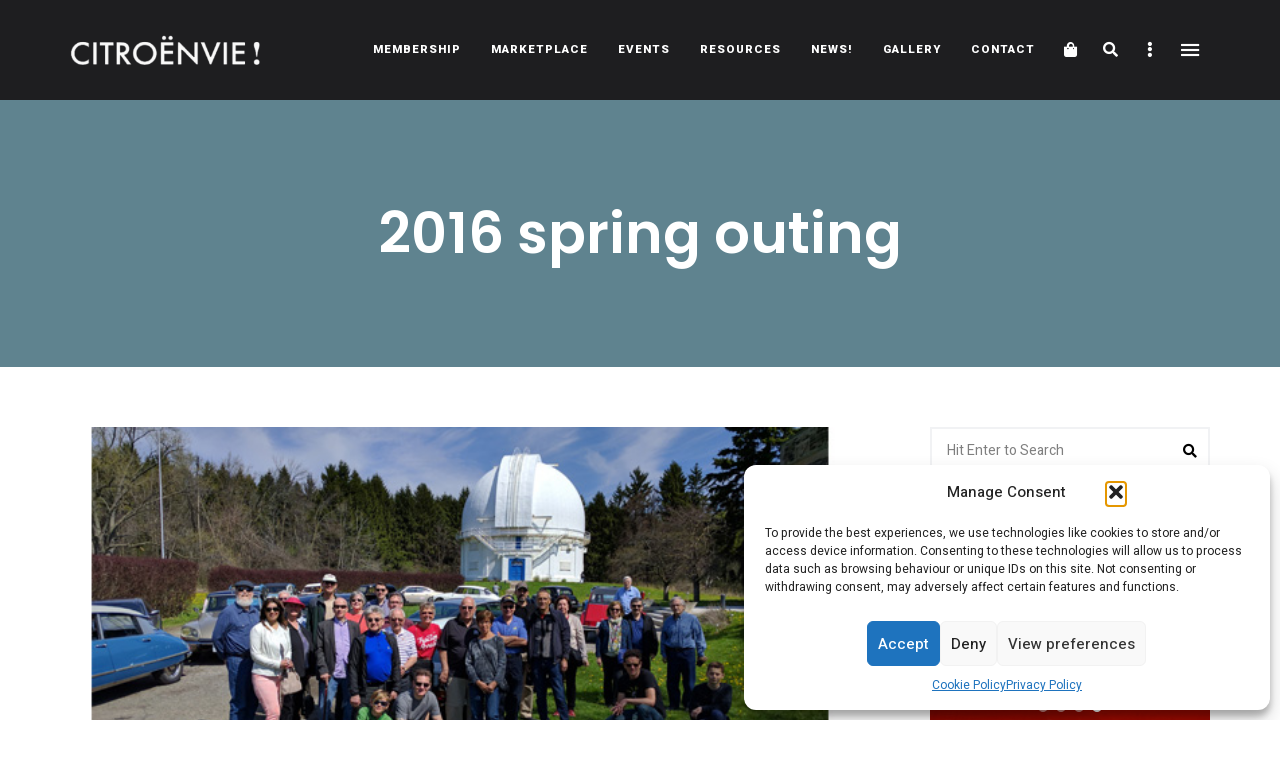

--- FILE ---
content_type: text/html; charset=UTF-8
request_url: https://citroenvie.com/tag/2016-spring-outing/
body_size: 34342
content:
<!DOCTYPE html>
<html lang="en-CA" class="no-js no-svg">
	<head>
		<meta charset="UTF-8">
		<meta name="viewport" content="width=device-width, initial-scale=1">
		<link rel="profile" href="//gmpg.org/xfn/11">
				<meta name='robots' content='index, follow, max-image-preview:large, max-snippet:-1, max-video-preview:-1' />
	<style>img:is([sizes="auto" i], [sizes^="auto," i]) { contain-intrinsic-size: 3000px 1500px }</style>
	
	<!-- This site is optimized with the Yoast SEO plugin v26.0 - https://yoast.com/wordpress/plugins/seo/ -->
	<title>2016 spring outing Archives - Citroënvie!</title>
	<link rel="canonical" href="https://citroenvie.com/tag/2016-spring-outing/" />
	<meta name="twitter:card" content="summary_large_image" />
	<meta name="twitter:title" content="2016 spring outing Archives - Citroënvie!" />
	<script type="application/ld+json" class="yoast-schema-graph">{"@context":"https://schema.org","@graph":[{"@type":"CollectionPage","@id":"https://citroenvie.com/tag/2016-spring-outing/","url":"https://citroenvie.com/tag/2016-spring-outing/","name":"2016 spring outing Archives - Citroënvie!","isPartOf":{"@id":"https://citroenvie.com/#website"},"primaryImageOfPage":{"@id":"https://citroenvie.com/tag/2016-spring-outing/#primaryimage"},"image":{"@id":"https://citroenvie.com/tag/2016-spring-outing/#primaryimage"},"thumbnailUrl":"https://citroenvie.com/wp-content/uploads/2016/05/2016-CAC-Spring-Outing-to-David-Dunlap-Observatory-1.jpg","breadcrumb":{"@id":"https://citroenvie.com/tag/2016-spring-outing/#breadcrumb"},"inLanguage":"en-CA"},{"@type":"ImageObject","inLanguage":"en-CA","@id":"https://citroenvie.com/tag/2016-spring-outing/#primaryimage","url":"https://citroenvie.com/wp-content/uploads/2016/05/2016-CAC-Spring-Outing-to-David-Dunlap-Observatory-1.jpg","contentUrl":"https://citroenvie.com/wp-content/uploads/2016/05/2016-CAC-Spring-Outing-to-David-Dunlap-Observatory-1.jpg","width":580,"height":280},{"@type":"BreadcrumbList","@id":"https://citroenvie.com/tag/2016-spring-outing/#breadcrumb","itemListElement":[{"@type":"ListItem","position":1,"name":"Home","item":"https://citroenvie.com/"},{"@type":"ListItem","position":2,"name":"2016 spring outing"}]},{"@type":"WebSite","@id":"https://citroenvie.com/#website","url":"https://citroenvie.com/","name":"Citroënvie!","description":"A community of Citroën enthusiasts with a passion for Citroën automobiles.","publisher":{"@id":"https://citroenvie.com/#organization"},"potentialAction":[{"@type":"SearchAction","target":{"@type":"EntryPoint","urlTemplate":"https://citroenvie.com/?s={search_term_string}"},"query-input":{"@type":"PropertyValueSpecification","valueRequired":true,"valueName":"search_term_string"}}],"inLanguage":"en-CA"},{"@type":"Organization","@id":"https://citroenvie.com/#organization","name":"Citroënvie!","url":"https://citroenvie.com/","logo":{"@type":"ImageObject","inLanguage":"en-CA","@id":"https://citroenvie.com/#/schema/logo/image/","url":"https://citroenvie.com/wp-content/uploads/2020/04/citroenvie-logo.png","contentUrl":"https://citroenvie.com/wp-content/uploads/2020/04/citroenvie-logo.png","width":326,"height":52,"caption":"Citroënvie!"},"image":{"@id":"https://citroenvie.com/#/schema/logo/image/"}}]}</script>
	<!-- / Yoast SEO plugin. -->


<link rel='dns-prefetch' href='//www.googletagmanager.com' />
<link rel='dns-prefetch' href='//fonts.googleapis.com' />
<link rel="alternate" type="application/rss+xml" title="Citroënvie! &raquo; Feed" href="https://citroenvie.com/feed/" />
<link rel="alternate" type="application/rss+xml" title="Citroënvie! &raquo; Comments Feed" href="https://citroenvie.com/comments/feed/" />
<link rel="alternate" type="application/rss+xml" title="Citroënvie! &raquo; 2016 spring outing Tag Feed" href="https://citroenvie.com/tag/2016-spring-outing/feed/" />
<script type="text/javascript">
/* <![CDATA[ */
window._wpemojiSettings = {"baseUrl":"https:\/\/s.w.org\/images\/core\/emoji\/16.0.1\/72x72\/","ext":".png","svgUrl":"https:\/\/s.w.org\/images\/core\/emoji\/16.0.1\/svg\/","svgExt":".svg","source":{"concatemoji":"https:\/\/citroenvie.com\/wp-includes\/js\/wp-emoji-release.min.js?ver=6.8.3"}};
/*! This file is auto-generated */
!function(s,n){var o,i,e;function c(e){try{var t={supportTests:e,timestamp:(new Date).valueOf()};sessionStorage.setItem(o,JSON.stringify(t))}catch(e){}}function p(e,t,n){e.clearRect(0,0,e.canvas.width,e.canvas.height),e.fillText(t,0,0);var t=new Uint32Array(e.getImageData(0,0,e.canvas.width,e.canvas.height).data),a=(e.clearRect(0,0,e.canvas.width,e.canvas.height),e.fillText(n,0,0),new Uint32Array(e.getImageData(0,0,e.canvas.width,e.canvas.height).data));return t.every(function(e,t){return e===a[t]})}function u(e,t){e.clearRect(0,0,e.canvas.width,e.canvas.height),e.fillText(t,0,0);for(var n=e.getImageData(16,16,1,1),a=0;a<n.data.length;a++)if(0!==n.data[a])return!1;return!0}function f(e,t,n,a){switch(t){case"flag":return n(e,"\ud83c\udff3\ufe0f\u200d\u26a7\ufe0f","\ud83c\udff3\ufe0f\u200b\u26a7\ufe0f")?!1:!n(e,"\ud83c\udde8\ud83c\uddf6","\ud83c\udde8\u200b\ud83c\uddf6")&&!n(e,"\ud83c\udff4\udb40\udc67\udb40\udc62\udb40\udc65\udb40\udc6e\udb40\udc67\udb40\udc7f","\ud83c\udff4\u200b\udb40\udc67\u200b\udb40\udc62\u200b\udb40\udc65\u200b\udb40\udc6e\u200b\udb40\udc67\u200b\udb40\udc7f");case"emoji":return!a(e,"\ud83e\udedf")}return!1}function g(e,t,n,a){var r="undefined"!=typeof WorkerGlobalScope&&self instanceof WorkerGlobalScope?new OffscreenCanvas(300,150):s.createElement("canvas"),o=r.getContext("2d",{willReadFrequently:!0}),i=(o.textBaseline="top",o.font="600 32px Arial",{});return e.forEach(function(e){i[e]=t(o,e,n,a)}),i}function t(e){var t=s.createElement("script");t.src=e,t.defer=!0,s.head.appendChild(t)}"undefined"!=typeof Promise&&(o="wpEmojiSettingsSupports",i=["flag","emoji"],n.supports={everything:!0,everythingExceptFlag:!0},e=new Promise(function(e){s.addEventListener("DOMContentLoaded",e,{once:!0})}),new Promise(function(t){var n=function(){try{var e=JSON.parse(sessionStorage.getItem(o));if("object"==typeof e&&"number"==typeof e.timestamp&&(new Date).valueOf()<e.timestamp+604800&&"object"==typeof e.supportTests)return e.supportTests}catch(e){}return null}();if(!n){if("undefined"!=typeof Worker&&"undefined"!=typeof OffscreenCanvas&&"undefined"!=typeof URL&&URL.createObjectURL&&"undefined"!=typeof Blob)try{var e="postMessage("+g.toString()+"("+[JSON.stringify(i),f.toString(),p.toString(),u.toString()].join(",")+"));",a=new Blob([e],{type:"text/javascript"}),r=new Worker(URL.createObjectURL(a),{name:"wpTestEmojiSupports"});return void(r.onmessage=function(e){c(n=e.data),r.terminate(),t(n)})}catch(e){}c(n=g(i,f,p,u))}t(n)}).then(function(e){for(var t in e)n.supports[t]=e[t],n.supports.everything=n.supports.everything&&n.supports[t],"flag"!==t&&(n.supports.everythingExceptFlag=n.supports.everythingExceptFlag&&n.supports[t]);n.supports.everythingExceptFlag=n.supports.everythingExceptFlag&&!n.supports.flag,n.DOMReady=!1,n.readyCallback=function(){n.DOMReady=!0}}).then(function(){return e}).then(function(){var e;n.supports.everything||(n.readyCallback(),(e=n.source||{}).concatemoji?t(e.concatemoji):e.wpemoji&&e.twemoji&&(t(e.twemoji),t(e.wpemoji)))}))}((window,document),window._wpemojiSettings);
/* ]]> */
</script>
<link rel='stylesheet' id='slick-css' href='https://citroenvie.com/wp-content/themes/eaven/assets/libs/slick/slick.css?ver=1.6.0' type='text/css' media='all' />
<link rel='stylesheet' id='font-awesome6-css' href='https://citroenvie.com/wp-content/themes/eaven/assets/fonts/font-awesome6/css/all.min.css?ver=6.6.0' type='text/css' media='all' />
<link rel='stylesheet' id='font-awesome5-all-css' href='https://citroenvie.com/wp-content/themes/eaven/assets/fonts/font-awesome/css/all.min.css?ver=5.14.0' type='text/css' media='all' />
<link rel='stylesheet' id='font-awesome4-shims-css' href='https://citroenvie.com/wp-content/themes/eaven/assets/fonts/font-awesome/css/v4-shims.min.css?ver=5.14.0' type='text/css' media='all' />
<link rel='stylesheet' id='wp-block-library-css' href='https://citroenvie.com/wp-includes/css/dist/block-library/style.min.css?ver=6.8.3' type='text/css' media='all' />
<link rel='stylesheet' id='woocommerce-general-css' href='https://citroenvie.com/wp-content/plugins/woocommerce/assets/css/woocommerce.css?ver=10.2.2' type='text/css' media='all' />
<link rel='stylesheet' id='woocommerce-layout-css' href='https://citroenvie.com/wp-content/plugins/woocommerce/assets/css/woocommerce-layout.css?ver=10.2.2' type='text/css' media='all' />
<link rel='stylesheet' id='woocommerce-smallscreen-css' href='https://citroenvie.com/wp-content/plugins/woocommerce/assets/css/woocommerce-smallscreen.css?ver=10.2.2' type='text/css' media='only screen and (max-width: 768px)' />
<link rel='stylesheet' id='eaven-theme-style-css' href='https://citroenvie.com/wp-content/themes/eaven/style.css?ver=2025021701' type='text/css' media='all' />
<link rel='stylesheet' id='sbi_styles-css' href='https://citroenvie.com/wp-content/plugins/instagram-feed/css/sbi-styles.min.css?ver=6.9.1' type='text/css' media='all' />
<link rel='stylesheet' id='eaven-woocommerce-css' href='https://citroenvie.com/wp-content/themes/eaven/assets/css/frontend/eaven-woocommerce.min.css?ver=2025021701' type='text/css' media='all' />
<style id='wp-emoji-styles-inline-css' type='text/css'>

	img.wp-smiley, img.emoji {
		display: inline !important;
		border: none !important;
		box-shadow: none !important;
		height: 1em !important;
		width: 1em !important;
		margin: 0 0.07em !important;
		vertical-align: -0.1em !important;
		background: none !important;
		padding: 0 !important;
	}
</style>
<style id='classic-theme-styles-inline-css' type='text/css'>
/*! This file is auto-generated */
.wp-block-button__link{color:#fff;background-color:#32373c;border-radius:9999px;box-shadow:none;text-decoration:none;padding:calc(.667em + 2px) calc(1.333em + 2px);font-size:1.125em}.wp-block-file__button{background:#32373c;color:#fff;text-decoration:none}
</style>
<link rel='stylesheet' id='wc-memberships-blocks-css' href='https://citroenvie.com/wp-content/plugins/woocommerce-memberships/assets/css/blocks/wc-memberships-blocks.min.css?ver=1.26.9' type='text/css' media='all' />
<link rel='stylesheet' id='mpp_gutenberg-css' href='https://citroenvie.com/wp-content/plugins/metronet-profile-picture/dist/blocks.style.build.css?ver=2.6.3' type='text/css' media='all' />
<style id='global-styles-inline-css' type='text/css'>
:root{--wp--preset--aspect-ratio--square: 1;--wp--preset--aspect-ratio--4-3: 4/3;--wp--preset--aspect-ratio--3-4: 3/4;--wp--preset--aspect-ratio--3-2: 3/2;--wp--preset--aspect-ratio--2-3: 2/3;--wp--preset--aspect-ratio--16-9: 16/9;--wp--preset--aspect-ratio--9-16: 9/16;--wp--preset--color--black: #000000;--wp--preset--color--cyan-bluish-gray: #abb8c3;--wp--preset--color--white: #ffffff;--wp--preset--color--pale-pink: #f78da7;--wp--preset--color--vivid-red: #cf2e2e;--wp--preset--color--luminous-vivid-orange: #ff6900;--wp--preset--color--luminous-vivid-amber: #fcb900;--wp--preset--color--light-green-cyan: #7bdcb5;--wp--preset--color--vivid-green-cyan: #00d084;--wp--preset--color--pale-cyan-blue: #8ed1fc;--wp--preset--color--vivid-cyan-blue: #0693e3;--wp--preset--color--vivid-purple: #9b51e0;--wp--preset--gradient--vivid-cyan-blue-to-vivid-purple: linear-gradient(135deg,rgba(6,147,227,1) 0%,rgb(155,81,224) 100%);--wp--preset--gradient--light-green-cyan-to-vivid-green-cyan: linear-gradient(135deg,rgb(122,220,180) 0%,rgb(0,208,130) 100%);--wp--preset--gradient--luminous-vivid-amber-to-luminous-vivid-orange: linear-gradient(135deg,rgba(252,185,0,1) 0%,rgba(255,105,0,1) 100%);--wp--preset--gradient--luminous-vivid-orange-to-vivid-red: linear-gradient(135deg,rgba(255,105,0,1) 0%,rgb(207,46,46) 100%);--wp--preset--gradient--very-light-gray-to-cyan-bluish-gray: linear-gradient(135deg,rgb(238,238,238) 0%,rgb(169,184,195) 100%);--wp--preset--gradient--cool-to-warm-spectrum: linear-gradient(135deg,rgb(74,234,220) 0%,rgb(151,120,209) 20%,rgb(207,42,186) 40%,rgb(238,44,130) 60%,rgb(251,105,98) 80%,rgb(254,248,76) 100%);--wp--preset--gradient--blush-light-purple: linear-gradient(135deg,rgb(255,206,236) 0%,rgb(152,150,240) 100%);--wp--preset--gradient--blush-bordeaux: linear-gradient(135deg,rgb(254,205,165) 0%,rgb(254,45,45) 50%,rgb(107,0,62) 100%);--wp--preset--gradient--luminous-dusk: linear-gradient(135deg,rgb(255,203,112) 0%,rgb(199,81,192) 50%,rgb(65,88,208) 100%);--wp--preset--gradient--pale-ocean: linear-gradient(135deg,rgb(255,245,203) 0%,rgb(182,227,212) 50%,rgb(51,167,181) 100%);--wp--preset--gradient--electric-grass: linear-gradient(135deg,rgb(202,248,128) 0%,rgb(113,206,126) 100%);--wp--preset--gradient--midnight: linear-gradient(135deg,rgb(2,3,129) 0%,rgb(40,116,252) 100%);--wp--preset--font-size--small: 13px;--wp--preset--font-size--medium: 20px;--wp--preset--font-size--large: 36px;--wp--preset--font-size--x-large: 42px;--wp--preset--spacing--20: 0.44rem;--wp--preset--spacing--30: 0.67rem;--wp--preset--spacing--40: 1rem;--wp--preset--spacing--50: 1.5rem;--wp--preset--spacing--60: 2.25rem;--wp--preset--spacing--70: 3.38rem;--wp--preset--spacing--80: 5.06rem;--wp--preset--shadow--natural: 6px 6px 9px rgba(0, 0, 0, 0.2);--wp--preset--shadow--deep: 12px 12px 50px rgba(0, 0, 0, 0.4);--wp--preset--shadow--sharp: 6px 6px 0px rgba(0, 0, 0, 0.2);--wp--preset--shadow--outlined: 6px 6px 0px -3px rgba(255, 255, 255, 1), 6px 6px rgba(0, 0, 0, 1);--wp--preset--shadow--crisp: 6px 6px 0px rgba(0, 0, 0, 1);}:where(.is-layout-flex){gap: 0.5em;}:where(.is-layout-grid){gap: 0.5em;}body .is-layout-flex{display: flex;}.is-layout-flex{flex-wrap: wrap;align-items: center;}.is-layout-flex > :is(*, div){margin: 0;}body .is-layout-grid{display: grid;}.is-layout-grid > :is(*, div){margin: 0;}:where(.wp-block-columns.is-layout-flex){gap: 2em;}:where(.wp-block-columns.is-layout-grid){gap: 2em;}:where(.wp-block-post-template.is-layout-flex){gap: 1.25em;}:where(.wp-block-post-template.is-layout-grid){gap: 1.25em;}.has-black-color{color: var(--wp--preset--color--black) !important;}.has-cyan-bluish-gray-color{color: var(--wp--preset--color--cyan-bluish-gray) !important;}.has-white-color{color: var(--wp--preset--color--white) !important;}.has-pale-pink-color{color: var(--wp--preset--color--pale-pink) !important;}.has-vivid-red-color{color: var(--wp--preset--color--vivid-red) !important;}.has-luminous-vivid-orange-color{color: var(--wp--preset--color--luminous-vivid-orange) !important;}.has-luminous-vivid-amber-color{color: var(--wp--preset--color--luminous-vivid-amber) !important;}.has-light-green-cyan-color{color: var(--wp--preset--color--light-green-cyan) !important;}.has-vivid-green-cyan-color{color: var(--wp--preset--color--vivid-green-cyan) !important;}.has-pale-cyan-blue-color{color: var(--wp--preset--color--pale-cyan-blue) !important;}.has-vivid-cyan-blue-color{color: var(--wp--preset--color--vivid-cyan-blue) !important;}.has-vivid-purple-color{color: var(--wp--preset--color--vivid-purple) !important;}.has-black-background-color{background-color: var(--wp--preset--color--black) !important;}.has-cyan-bluish-gray-background-color{background-color: var(--wp--preset--color--cyan-bluish-gray) !important;}.has-white-background-color{background-color: var(--wp--preset--color--white) !important;}.has-pale-pink-background-color{background-color: var(--wp--preset--color--pale-pink) !important;}.has-vivid-red-background-color{background-color: var(--wp--preset--color--vivid-red) !important;}.has-luminous-vivid-orange-background-color{background-color: var(--wp--preset--color--luminous-vivid-orange) !important;}.has-luminous-vivid-amber-background-color{background-color: var(--wp--preset--color--luminous-vivid-amber) !important;}.has-light-green-cyan-background-color{background-color: var(--wp--preset--color--light-green-cyan) !important;}.has-vivid-green-cyan-background-color{background-color: var(--wp--preset--color--vivid-green-cyan) !important;}.has-pale-cyan-blue-background-color{background-color: var(--wp--preset--color--pale-cyan-blue) !important;}.has-vivid-cyan-blue-background-color{background-color: var(--wp--preset--color--vivid-cyan-blue) !important;}.has-vivid-purple-background-color{background-color: var(--wp--preset--color--vivid-purple) !important;}.has-black-border-color{border-color: var(--wp--preset--color--black) !important;}.has-cyan-bluish-gray-border-color{border-color: var(--wp--preset--color--cyan-bluish-gray) !important;}.has-white-border-color{border-color: var(--wp--preset--color--white) !important;}.has-pale-pink-border-color{border-color: var(--wp--preset--color--pale-pink) !important;}.has-vivid-red-border-color{border-color: var(--wp--preset--color--vivid-red) !important;}.has-luminous-vivid-orange-border-color{border-color: var(--wp--preset--color--luminous-vivid-orange) !important;}.has-luminous-vivid-amber-border-color{border-color: var(--wp--preset--color--luminous-vivid-amber) !important;}.has-light-green-cyan-border-color{border-color: var(--wp--preset--color--light-green-cyan) !important;}.has-vivid-green-cyan-border-color{border-color: var(--wp--preset--color--vivid-green-cyan) !important;}.has-pale-cyan-blue-border-color{border-color: var(--wp--preset--color--pale-cyan-blue) !important;}.has-vivid-cyan-blue-border-color{border-color: var(--wp--preset--color--vivid-cyan-blue) !important;}.has-vivid-purple-border-color{border-color: var(--wp--preset--color--vivid-purple) !important;}.has-vivid-cyan-blue-to-vivid-purple-gradient-background{background: var(--wp--preset--gradient--vivid-cyan-blue-to-vivid-purple) !important;}.has-light-green-cyan-to-vivid-green-cyan-gradient-background{background: var(--wp--preset--gradient--light-green-cyan-to-vivid-green-cyan) !important;}.has-luminous-vivid-amber-to-luminous-vivid-orange-gradient-background{background: var(--wp--preset--gradient--luminous-vivid-amber-to-luminous-vivid-orange) !important;}.has-luminous-vivid-orange-to-vivid-red-gradient-background{background: var(--wp--preset--gradient--luminous-vivid-orange-to-vivid-red) !important;}.has-very-light-gray-to-cyan-bluish-gray-gradient-background{background: var(--wp--preset--gradient--very-light-gray-to-cyan-bluish-gray) !important;}.has-cool-to-warm-spectrum-gradient-background{background: var(--wp--preset--gradient--cool-to-warm-spectrum) !important;}.has-blush-light-purple-gradient-background{background: var(--wp--preset--gradient--blush-light-purple) !important;}.has-blush-bordeaux-gradient-background{background: var(--wp--preset--gradient--blush-bordeaux) !important;}.has-luminous-dusk-gradient-background{background: var(--wp--preset--gradient--luminous-dusk) !important;}.has-pale-ocean-gradient-background{background: var(--wp--preset--gradient--pale-ocean) !important;}.has-electric-grass-gradient-background{background: var(--wp--preset--gradient--electric-grass) !important;}.has-midnight-gradient-background{background: var(--wp--preset--gradient--midnight) !important;}.has-small-font-size{font-size: var(--wp--preset--font-size--small) !important;}.has-medium-font-size{font-size: var(--wp--preset--font-size--medium) !important;}.has-large-font-size{font-size: var(--wp--preset--font-size--large) !important;}.has-x-large-font-size{font-size: var(--wp--preset--font-size--x-large) !important;}
:where(.wp-block-post-template.is-layout-flex){gap: 1.25em;}:where(.wp-block-post-template.is-layout-grid){gap: 1.25em;}
:where(.wp-block-columns.is-layout-flex){gap: 2em;}:where(.wp-block-columns.is-layout-grid){gap: 2em;}
:root :where(.wp-block-pullquote){font-size: 1.5em;line-height: 1.6;}
</style>
<link rel='stylesheet' id='contact-form-7-css' href='https://citroenvie.com/wp-content/plugins/contact-form-7/includes/css/styles.css?ver=6.1.2' type='text/css' media='all' />
<style id='woocommerce-inline-inline-css' type='text/css'>
.woocommerce form .form-row .required { visibility: visible; }
</style>
<link rel='stylesheet' id='cmplz-general-css' href='https://citroenvie.com/wp-content/plugins/complianz-gdpr/assets/css/cookieblocker.min.css?ver=1759432803' type='text/css' media='all' />
<link rel='stylesheet' id='brands-styles-css' href='https://citroenvie.com/wp-content/plugins/woocommerce/assets/css/brands.css?ver=10.2.2' type='text/css' media='all' />
<link rel='stylesheet' id='wc-memberships-frontend-css' href='https://citroenvie.com/wp-content/plugins/woocommerce-memberships/assets/css/frontend/wc-memberships-frontend.min.css?ver=1.26.9' type='text/css' media='all' />
<link rel='stylesheet' id='eaven-child-theme-style-css' href='https://citroenvie.com/wp-content/themes/eaven-child/style.css?ver=6.8.3' type='text/css' media='all' />
<style id='eaven-child-theme-style-inline-css' type='text/css'>
:root { --primary-color: #5f838f; --primary-color-semi: rgba(95, 131, 143, 0.5); --light-bg-color: #ffffff; } #page .site-header { background-color: #1e1e20; }  .header-top-social { background-color: #ffffff; } .header-top-social { color: #565656; }.eaven-fullmenu { background-color: #1e1e20; } .site-footer .featured-category-section.light-color, .site-footer .featured-category-section.dark-color { background-color: #ffffff; }
</style>
<link rel='stylesheet' id='wpbdp-regions-style-css' href='https://citroenvie.com/wp-content/plugins/business-directory-regions/resources/css/style.css?ver=5.4.4' type='text/css' media='all' />
<link rel='stylesheet' id='tablepress-default-css' href='https://citroenvie.com/wp-content/plugins/tablepress/css/build/default.css?ver=3.2.5' type='text/css' media='all' />
<link rel='stylesheet' id='eaven-google-fonts-css' href='https://fonts.googleapis.com/css?family=Heebo%3A100%2C200%2C300%2C400%2C500%2C600%2C700%2C800%7CPoppins%3A100%2C200%2C300%2C400%2C500%2C600%2C700%2C800&#038;ver=2025021701' type='text/css' media='all' />
<link rel="stylesheet" type="text/css" href="https://citroenvie.com/wp-content/plugins/nextend-smart-slider3-pro/Public/SmartSlider3/Application/Frontend/Assets/dist/smartslider.min.css?ver=52073c7b" media="all">
<link rel="stylesheet" type="text/css" href="https://fonts.googleapis.com/css?display=swap&amp;family=Roboto%3A300%2C400" media="all">
<style data-related="n2-ss-5">div#n2-ss-5 .n2-ss-slider-1{display:grid;position:relative;}div#n2-ss-5 .n2-ss-slider-2{display:grid;position:relative;overflow:hidden;padding:0px 0px 0px 0px;border:0px solid RGBA(62,62,62,1);border-radius:0px;background-clip:padding-box;background-repeat:repeat;background-position:50% 50%;background-size:cover;background-attachment:scroll;z-index:1;}div#n2-ss-5:not(.n2-ss-loaded) .n2-ss-slider-2{background-image:none !important;}div#n2-ss-5 .n2-ss-slider-3{display:grid;grid-template-areas:'cover';position:relative;overflow:hidden;z-index:10;}div#n2-ss-5 .n2-ss-slider-3 > *{grid-area:cover;}div#n2-ss-5 .n2-ss-slide-backgrounds,div#n2-ss-5 .n2-ss-slider-3 > .n2-ss-divider{position:relative;}div#n2-ss-5 .n2-ss-slide-backgrounds{z-index:10;}div#n2-ss-5 .n2-ss-slide-backgrounds > *{overflow:hidden;}div#n2-ss-5 .n2-ss-slide-background{transform:translateX(-100000px);}div#n2-ss-5 .n2-ss-slider-4{place-self:center;position:relative;width:100%;height:100%;z-index:20;display:grid;grid-template-areas:'slide';}div#n2-ss-5 .n2-ss-slider-4 > *{grid-area:slide;}div#n2-ss-5.n2-ss-full-page--constrain-ratio .n2-ss-slider-4{height:auto;}div#n2-ss-5 .n2-ss-slide{display:grid;place-items:center;grid-auto-columns:100%;position:relative;z-index:20;-webkit-backface-visibility:hidden;transform:translateX(-100000px);}div#n2-ss-5 .n2-ss-slide{perspective:1000px;}div#n2-ss-5 .n2-ss-slide-active{z-index:21;}.n2-ss-background-animation{position:absolute;top:0;left:0;width:100%;height:100%;z-index:3;}div#n2-ss-5 .n2-ss-button-container,div#n2-ss-5 .n2-ss-button-container a{display:block;}div#n2-ss-5 .n2-ss-button-container--non-full-width,div#n2-ss-5 .n2-ss-button-container--non-full-width a{display:inline-block;}div#n2-ss-5 .n2-ss-button-container.n2-ss-nowrap{white-space:nowrap;}div#n2-ss-5 .n2-ss-button-container a div{display:inline;font-size:inherit;text-decoration:inherit;color:inherit;line-height:inherit;font-family:inherit;font-weight:inherit;}div#n2-ss-5 .n2-ss-button-container a > div{display:inline-flex;align-items:center;vertical-align:top;}div#n2-ss-5 .n2-ss-button-container span{font-size:100%;vertical-align:baseline;}div#n2-ss-5 .n2-ss-button-container a[data-iconplacement="left"] span{margin-right:0.3em;}div#n2-ss-5 .n2-ss-button-container a[data-iconplacement="right"] span{margin-left:0.3em;}div#n2-ss-5 .n2-ss-control-bullet{visibility:hidden;text-align:center;justify-content:center;z-index:14;}div#n2-ss-5 .n2-ss-control-bullet--calculate-size{left:0 !important;}div#n2-ss-5 .n2-ss-control-bullet-horizontal.n2-ss-control-bullet-fullsize{width:100%;}div#n2-ss-5 .n2-ss-control-bullet-vertical.n2-ss-control-bullet-fullsize{height:100%;flex-flow:column;}div#n2-ss-5 .nextend-bullet-bar{display:inline-flex;vertical-align:top;visibility:visible;align-items:center;flex-wrap:wrap;}div#n2-ss-5 .n2-bar-justify-content-left{justify-content:flex-start;}div#n2-ss-5 .n2-bar-justify-content-center{justify-content:center;}div#n2-ss-5 .n2-bar-justify-content-right{justify-content:flex-end;}div#n2-ss-5 .n2-ss-control-bullet-vertical > .nextend-bullet-bar{flex-flow:column;}div#n2-ss-5 .n2-ss-control-bullet-fullsize > .nextend-bullet-bar{display:flex;}div#n2-ss-5 .n2-ss-control-bullet-horizontal.n2-ss-control-bullet-fullsize > .nextend-bullet-bar{flex:1 1 auto;}div#n2-ss-5 .n2-ss-control-bullet-vertical.n2-ss-control-bullet-fullsize > .nextend-bullet-bar{height:100%;}div#n2-ss-5 .nextend-bullet-bar .n2-bullet{cursor:pointer;transition:background-color 0.4s;}div#n2-ss-5 .nextend-bullet-bar .n2-bullet.n2-active{cursor:default;}div#n2-ss-5 div.n2-ss-bullet-thumbnail-container{position:absolute;z-index:10000000;}div#n2-ss-5 .n2-ss-bullet-thumbnail-container .n2-ss-bullet-thumbnail{background-size:cover;background-repeat:no-repeat;background-position:center;}div#n2-ss-5 .n2-font-b870ccf548622567991ac70cdd481482-paragraph{font-family: 'Roboto','Arial';color: #ffffff;font-size:87.5%;text-shadow: none;line-height: 1.5;font-weight: normal;font-style: normal;text-decoration: none;text-align: inherit;letter-spacing: normal;word-spacing: normal;text-transform: none;}div#n2-ss-5 .n2-font-b870ccf548622567991ac70cdd481482-paragraph a, div#n2-ss-5 .n2-font-b870ccf548622567991ac70cdd481482-paragraph a:FOCUS{font-family: 'Roboto','Arial';color: #1890d7;font-size:100%;text-shadow: none;line-height: 1.5;font-weight: normal;font-style: normal;text-decoration: none;text-align: inherit;letter-spacing: normal;word-spacing: normal;text-transform: none;}div#n2-ss-5 .n2-font-b870ccf548622567991ac70cdd481482-paragraph a:HOVER, div#n2-ss-5 .n2-font-b870ccf548622567991ac70cdd481482-paragraph a:ACTIVE{font-family: 'Roboto','Arial';color: #1890d7;font-size:100%;text-shadow: none;line-height: 1.5;font-weight: normal;font-style: normal;text-decoration: none;text-align: inherit;letter-spacing: normal;word-spacing: normal;text-transform: none;}div#n2-ss-5 .n2-font-176464dee0eea5b1ac11b21dab9b24d2-link a{font-family: 'Roboto','Arial';color: #ffffff;font-size:87.5%;text-shadow: none;line-height: 1.5;font-weight: normal;font-style: normal;text-decoration: none;text-align: center;letter-spacing: normal;word-spacing: normal;text-transform: none;}div#n2-ss-5 .n2-style-fd38549eee9ab23b7211fa4859786f10-heading{background: #5cba3c;opacity:1;padding:10px 30px 10px 30px ;box-shadow: none;border: 0px solid RGBA(0,0,0,1);border-radius:0px;}div#n2-ss-5 .n2-style-4ef2b9ef3ac95757a797a679951a67a3-dot{background: RGBA(255,255,255,0.5);opacity:1;padding:5px 5px 5px 5px ;box-shadow: none;border: 0px solid RGBA(0,0,0,1);border-radius:50px;margin:4px;}div#n2-ss-5 .n2-style-4ef2b9ef3ac95757a797a679951a67a3-dot.n2-active, div#n2-ss-5 .n2-style-4ef2b9ef3ac95757a797a679951a67a3-dot:HOVER, div#n2-ss-5 .n2-style-4ef2b9ef3ac95757a797a679951a67a3-dot:FOCUS{background: #ffffff;}div#n2-ss-5 .n2-style-c551d6c8778ab3d08aca13db75fd7f5e-simple{background: RGBA(0,0,0,0.5);opacity:1;padding:0px 0px 0px 0px ;box-shadow: none;border: 0px solid RGBA(0,0,0,1);border-radius:3px;margin:5px;}div#n2-ss-5 .n2-ss-slide-limiter{max-width:600px;}div#n2-ss-5 .n-uc-FD84GExMEbPX{padding:10px 10px 10px 10px}div#n2-ss-5 .n-uc-eFOtBbO9bcCi-inner{padding:10px 10px 10px 10px;justify-content:center}div#n2-ss-5 .n-uc-eFOtBbO9bcCi{align-self:center;}div#n2-ss-5 .n-uc-wu49gj6iXYln{max-width:560px}div#n2-ss-5 .n-uc-lpvFjhb5qgU6{max-width:150px}div#n2-ss-5 .n-uc-sqoO6FLXzoe3{padding:0px 0px 0px 0px}div#n2-ss-5 .n-uc-7a5arM1Ekeqz{padding:0px 0px 0px 0px}div#n2-ss-5 .n-uc-b3YuFfaSigmf{padding:0px 0px 0px 0px}@media (min-width: 1200px){div#n2-ss-5 .n-uc-JJWBjQZAqyzi{display:none}div#n2-ss-5 .n-uc-lpvFjhb5qgU6{display:none}div#n2-ss-5 [data-hide-desktopportrait="1"]{display: none !important;}}@media (orientation: landscape) and (max-width: 1199px) and (min-width: 901px),(orientation: portrait) and (max-width: 1199px) and (min-width: 701px){div#n2-ss-5 .n-uc-JJWBjQZAqyzi{display:none}div#n2-ss-5 .n-uc-lpvFjhb5qgU6{display:none}div#n2-ss-5 [data-hide-tabletportrait="1"]{display: none !important;}}@media (orientation: landscape) and (max-width: 900px),(orientation: portrait) and (max-width: 700px){div#n2-ss-5 .n-uc-JJWBjQZAqyzi{display:none}div#n2-ss-5 .n-uc-lpvFjhb5qgU6{display:none}div#n2-ss-5 [data-hide-mobileportrait="1"]{display: none !important;}}.n2-section-smartslider * {
    margin: unset;
}</style>
<script>(function(){this._N2=this._N2||{_r:[],_d:[],r:function(){this._r.push(arguments)},d:function(){this._d.push(arguments)}}}).call(window);!function(e,i,o,r){(i=e.match(/(Chrome|Firefox|Safari)\/(\d+)\./))&&("Chrome"==i[1]?r=+i[2]>=32:"Firefox"==i[1]?r=+i[2]>=65:"Safari"==i[1]&&(o=e.match(/Version\/(\d+)/)||e.match(/(\d+)[0-9_]+like Mac/))&&(r=+o[1]>=14),r&&document.documentElement.classList.add("n2webp"))}(navigator.userAgent);</script><script src="https://citroenvie.com/wp-content/plugins/nextend-smart-slider3-pro/Public/SmartSlider3/Application/Frontend/Assets/dist/n2.min.js?ver=52073c7b" defer async></script>
<script src="https://citroenvie.com/wp-content/plugins/nextend-smart-slider3-pro/Public/SmartSlider3/Application/Frontend/Assets/dist/smartslider-frontend.min.js?ver=52073c7b" defer async></script>
<script src="https://citroenvie.com/wp-content/plugins/nextend-smart-slider3-pro/Public/SmartSlider3/Slider/SliderType/Simple/Assets/dist/ss-simple.min.js?ver=52073c7b" defer async></script>
<script src="https://citroenvie.com/wp-content/plugins/nextend-smart-slider3-pro/Public/SmartSlider3/Widget/Bullet/Assets/dist/w-bullet.min.js?ver=52073c7b" defer async></script>
<script>_N2.r('documentReady',function(){_N2.r(["documentReady","smartslider-frontend","SmartSliderWidgetBulletTransition","ss-simple"],function(){new _N2.SmartSliderSimple('n2-ss-5',{"admin":false,"background.video.mobile":1,"loadingTime":2000,"callbacks":"","alias":{"id":0,"smoothScroll":0,"slideSwitch":0,"scroll":1},"align":"normal","isDelayed":0,"responsive":{"mediaQueries":{"all":false,"desktopportrait":["(min-width: 1200px)"],"tabletportrait":["(orientation: landscape) and (max-width: 1199px) and (min-width: 901px)","(orientation: portrait) and (max-width: 1199px) and (min-width: 701px)"],"mobileportrait":["(orientation: landscape) and (max-width: 900px)","(orientation: portrait) and (max-width: 700px)"]},"base":{"slideOuterWidth":600,"slideOuterHeight":402,"sliderWidth":600,"sliderHeight":402,"slideWidth":600,"slideHeight":402},"hideOn":{"desktopLandscape":false,"desktopPortrait":false,"tabletLandscape":false,"tabletPortrait":false,"mobileLandscape":false,"mobilePortrait":false},"onResizeEnabled":true,"type":"auto","sliderHeightBasedOn":"real","focusUser":1,"focusEdge":"auto","breakpoints":[{"device":"tabletPortrait","type":"max-screen-width","portraitWidth":1199,"landscapeWidth":1199},{"device":"mobilePortrait","type":"max-screen-width","portraitWidth":700,"landscapeWidth":900}],"enabledDevices":{"desktopLandscape":0,"desktopPortrait":1,"tabletLandscape":0,"tabletPortrait":1,"mobileLandscape":0,"mobilePortrait":1},"sizes":{"desktopPortrait":{"width":600,"height":402,"max":3000,"min":600},"tabletPortrait":{"width":600,"height":402,"customHeight":false,"max":1199,"min":600},"mobilePortrait":{"width":320,"height":214,"customHeight":false,"max":900,"min":320}},"overflowHiddenPage":0,"focus":{"offsetTop":"#wpadminbar","offsetBottom":""}},"controls":{"mousewheel":0,"touch":"horizontal","keyboard":1,"blockCarouselInteraction":1},"playWhenVisible":1,"playWhenVisibleAt":0.5,"lazyLoad":0,"lazyLoadNeighbor":0,"blockrightclick":0,"maintainSession":0,"autoplay":{"enabled":1,"start":1,"duration":6000,"autoplayLoop":1,"allowReStart":0,"pause":{"click":1,"mouse":"0","mediaStarted":1},"resume":{"click":0,"mouse":"0","mediaEnded":1,"slidechanged":0},"interval":1,"intervalModifier":"loop","intervalSlide":"current"},"perspective":1000,"layerMode":{"playOnce":0,"playFirstLayer":1,"mode":"skippable","inAnimation":"mainInEnd"},"parallax":{"enabled":1,"mobile":0,"is3D":0,"animate":1,"horizontal":"mouse","vertical":"mouse","origin":"slider","scrollmove":"both"},"postBackgroundAnimations":0,"bgAnimations":0,"mainanimation":{"type":"crossfade","duration":1000,"delay":0,"ease":"easeOutQuad","shiftedBackgroundAnimation":"auto"},"carousel":1,"initCallbacks":function(){new _N2.SmartSliderWidgetBulletTransition(this,{"area":10,"dotClasses":"n2-style-4ef2b9ef3ac95757a797a679951a67a3-dot ","mode":"","action":"click","thumbnail":1,"thumbnailWidth":120,"thumbnailHeight":81,"thumbnailStyle":"n2-style-c551d6c8778ab3d08aca13db75fd7f5e-simple ","thumbnailPosition":"top"})}})})});</script><script type="text/javascript" src="https://citroenvie.com/wp-includes/js/jquery/jquery.min.js?ver=3.7.1" id="jquery-core-js"></script>
<script type="text/javascript" src="https://citroenvie.com/wp-includes/js/jquery/jquery-migrate.min.js?ver=3.4.1" id="jquery-migrate-js"></script>
<script type="text/javascript" src="https://citroenvie.com/wp-content/themes/eaven/assets/js/libs/modernizr.min.js?ver=3.3.1" id="modernizr-js"></script>
<!--[if lt IE 9]>
<script type="text/javascript" src="https://citroenvie.com/wp-content/themes/eaven/assets/js/libs/html5shiv.min.js?ver=3.7.3" id="html5shiv-js"></script>
<![endif]-->
<script type="text/javascript" src="https://citroenvie.com/wp-content/plugins/woocommerce/assets/js/jquery-blockui/jquery.blockUI.min.js?ver=2.7.0-wc.10.2.2" id="jquery-blockui-js" defer="defer" data-wp-strategy="defer"></script>
<script type="text/javascript" id="wc-add-to-cart-js-extra">
/* <![CDATA[ */
var wc_add_to_cart_params = {"ajax_url":"\/wp-admin\/admin-ajax.php","wc_ajax_url":"\/?wc-ajax=%%endpoint%%","i18n_view_cart":"View cart","cart_url":"https:\/\/citroenvie.com\/cart\/","is_cart":"","cart_redirect_after_add":"no"};
/* ]]> */
</script>
<script type="text/javascript" src="https://citroenvie.com/wp-content/plugins/woocommerce/assets/js/frontend/add-to-cart.min.js?ver=10.2.2" id="wc-add-to-cart-js" defer="defer" data-wp-strategy="defer"></script>
<script type="text/javascript" src="https://citroenvie.com/wp-content/plugins/woocommerce/assets/js/js-cookie/js.cookie.min.js?ver=2.1.4-wc.10.2.2" id="js-cookie-js" defer="defer" data-wp-strategy="defer"></script>
<script type="text/javascript" id="woocommerce-js-extra">
/* <![CDATA[ */
var woocommerce_params = {"ajax_url":"\/wp-admin\/admin-ajax.php","wc_ajax_url":"\/?wc-ajax=%%endpoint%%","i18n_password_show":"Show password","i18n_password_hide":"Hide password"};
/* ]]> */
</script>
<script type="text/javascript" src="https://citroenvie.com/wp-content/plugins/woocommerce/assets/js/frontend/woocommerce.min.js?ver=10.2.2" id="woocommerce-js" defer="defer" data-wp-strategy="defer"></script>

<!-- Google tag (gtag.js) snippet added by Site Kit -->
<!-- Google Analytics snippet added by Site Kit -->
<script type="text/javascript" src="https://www.googletagmanager.com/gtag/js?id=GT-5TNWLQLL" id="google_gtagjs-js" async></script>
<script type="text/javascript" id="google_gtagjs-js-after">
/* <![CDATA[ */
window.dataLayer = window.dataLayer || [];function gtag(){dataLayer.push(arguments);}
gtag("set","linker",{"domains":["citroenvie.com"]});
gtag("js", new Date());
gtag("set", "developer_id.dZTNiMT", true);
gtag("config", "GT-5TNWLQLL");
/* ]]> */
</script>
<link rel="https://api.w.org/" href="https://citroenvie.com/wp-json/" /><link rel="alternate" title="JSON" type="application/json" href="https://citroenvie.com/wp-json/wp/v2/tags/2336" /><link rel="EditURI" type="application/rsd+xml" title="RSD" href="https://citroenvie.com/xmlrpc.php?rsd" />
<meta name="generator" content="WordPress 6.8.3" />
<meta name="generator" content="WooCommerce 10.2.2" />
<meta name="generator" content="Site Kit by Google 1.162.1" />			<style>.cmplz-hidden {
					display: none !important;
				}</style>	<noscript><style>.woocommerce-product-gallery{ opacity: 1 !important; }</style></noscript>
	<link rel="icon" href="https://citroenvie.com/wp-content/uploads/2014/12/cropped-1966_Citroen_DS21_Pallas-32x32.jpg" sizes="32x32" />
<link rel="icon" href="https://citroenvie.com/wp-content/uploads/2014/12/cropped-1966_Citroen_DS21_Pallas-192x192.jpg" sizes="192x192" />
<link rel="apple-touch-icon" href="https://citroenvie.com/wp-content/uploads/2014/12/cropped-1966_Citroen_DS21_Pallas-180x180.jpg" />
<meta name="msapplication-TileImage" content="https://citroenvie.com/wp-content/uploads/2014/12/cropped-1966_Citroen_DS21_Pallas-270x270.jpg" />
		<style type="text/css" id="wp-custom-css">
			p
{
	font-size: 18px;
}

ul
{
	font-size: 18px;
}

.wp-block-group
{
	text-align: justify;
}

.home .main
{
	display:none; 
}

.site-header .primary-menu li a
{
    font-size: 11.5px;
		text-transform: uppercase !important;
}

.slider-button
{
	margin-top: 30px !important;
}


@media only screen and (min-width: 768px) {
  /* For desktop: */

	.woocommerce-MyAccount-content
{
	width: 70% !important;
}

.woocommerce form .form-row input.input-text
{
	background-color: rgba(230,230,230,0.5); !important;
}
	
}

.home-widget {
    padding: 40px 0px 40px 0px;
}

.wp-block-column img
{
	padding-bottom:37px
}


.WP-ml-member-admin-controls
{
	display:none;
}

/*
@font-face{
    font-family: 'Franklin-Gothic-Medium';
    src: url('https://citroenvie.com/wp-content/fonts/Franklin-Gothic-Medium.ttf');
}

.n2-ss-slider .n2-ow {
    font-family: Franklin-Gothic-Medium !important;
	letter-spacing: 2px!important;
	font-weight: 400 !important;
}
*/		</style>
			</head>

	<body class="archive tag tag-2016-spring-outing tag-2336 wp-custom-logo wp-embed-responsive wp-theme-eaven wp-child-theme-eaven-child theme-eaven woocommerce-no-js wpbdp-with-button-styles light-color site-layout-fullwidth">
				<div id="page">
							<header id="masthead" class="site-header site-header-layout-3" data-sticky="sticky">
			<div class="site-header-main">
				<div class="container">
					<div class="site-branding hide-title-tagline">
						<a href="https://citroenvie.com/" class="custom-logo-link" rel="home"><img width="190" height="30" src="https://citroenvie.com/wp-content/uploads/2020/04/citroenvie-logo.png" class="custom-logo" alt="Citroënvie!" decoding="async" srcset="https://citroenvie.com/wp-content/uploads/2020/04/citroenvie-logo.png 326w, https://citroenvie.com/wp-content/uploads/2020/04/citroenvie-logo-300x48.png 300w" sizes="(max-width: 190px) 100vw, 190px" /></a>						<p class="site-title">
							<a href="https://citroenvie.com/" rel="home">Citroënvie!</a>
						</p>
														<p class="site-description">A community of Citroën enthusiasts with a passion for Citroën automobiles.</p> 					</div> <!-- .site-branding -->
					<div id="site-header-menu" class="site-header-menu"><nav id="site-navigation" class="main-navigation"><ul id="menu-main-menu" class="primary-menu"><li id="menu-item-40749" class="menu-item menu-item-type-custom menu-item-object-custom menu-item-has-children menu-item-40749"><a href="#">Membership</a>
<ul class="sub-menu" style="display: none;">
	<li id="menu-item-40750" class="menu-item menu-item-type-post_type menu-item-object-page menu-item-40750"><a href="https://citroenvie.com/about-us/">About Us</a></li>
	<li id="menu-item-40698" class="menu-item menu-item-type-post_type menu-item-object-page menu-item-40698"><a href="https://citroenvie.com/join-citroenvie/">Join Citroënvie</a></li>
	<li id="menu-item-40755" class="menu-item menu-item-type-custom menu-item-object-custom menu-item-40755"><a href="https://citroenvie.com/wp-login.php">Login</a></li>
</ul>
</li>
<li id="menu-item-40776" class="menu-item menu-item-type-custom menu-item-object-custom menu-item-has-children menu-item-40776"><a href="#">Marketplace</a>
<ul class="sub-menu" style="display: none;">
	<li id="menu-item-44644" class="menu-item menu-item-type-post_type menu-item-object-page menu-item-44644"><a href="https://citroenvie.com/cars-for-sale/">Cars for Sale</a></li>
	<li id="menu-item-44515" class="menu-item menu-item-type-post_type menu-item-object-page menu-item-44515"><a href="https://citroenvie.com/cars-sold/">Cars Sold</a></li>
	<li id="menu-item-44649" class="menu-item menu-item-type-post_type menu-item-object-page menu-item-44649"><a href="https://citroenvie.com/wanted/">Wanted</a></li>
	<li id="menu-item-44643" class="menu-item menu-item-type-post_type menu-item-object-page menu-item-44643"><a href="https://citroenvie.com/parts-misc-for-sale/">Parts &#038; Misc For Sale</a></li>
	<li id="menu-item-44773" class="menu-item menu-item-type-post_type menu-item-object-page menu-item-44773"><a href="https://citroenvie.com/boutique/">Citroënvie! Boutique</a></li>
	<li id="menu-item-40771" class="menu-item menu-item-type-post_type menu-item-object-page menu-item-40771"><a href="https://citroenvie.com/citroen-services/">Citroën Services</a></li>
	<li id="menu-item-40748" class="menu-item menu-item-type-post_type menu-item-object-page menu-item-40748"><a href="https://citroenvie.com/advertising/">Advertise with Us</a></li>
</ul>
</li>
<li id="menu-item-40812" class="menu-item menu-item-type-post_type menu-item-object-page menu-item-has-children menu-item-40812"><a href="https://citroenvie.com/events/">Events</a>
<ul class="sub-menu" style="display: none;">
	<li id="menu-item-40819" class="menu-item menu-item-type-post_type menu-item-object-page menu-item-40819"><a href="https://citroenvie.com/events/">All Categories</a></li>
	<li id="menu-item-64508" class="menu-item menu-item-type-post_type menu-item-object-page menu-item-64508"><a href="https://citroenvie.com/citroen-autoclub-canada-eastern-events/">Citroën Autoclub Canada Eastern Events</a></li>
	<li id="menu-item-64507" class="menu-item menu-item-type-post_type menu-item-object-page menu-item-64507"><a href="https://citroenvie.com/citroen-autoclub-canada-western-events/">Citroën Autoclub Canada Western Events</a></li>
	<li id="menu-item-64519" class="menu-item menu-item-type-post_type menu-item-object-page menu-item-64519"><a href="https://citroenvie.com/usa-citroen-eastern-southern-events-all/">USA Citroën Eastern &#038; Southern Events</a></li>
	<li id="menu-item-64505" class="menu-item menu-item-type-post_type menu-item-object-page menu-item-64505"><a href="https://citroenvie.com/usa-citroen-western-events/">USA Citroën Western Events</a></li>
	<li id="menu-item-64504" class="menu-item menu-item-type-post_type menu-item-object-page menu-item-64504"><a href="https://citroenvie.com/2cv-club-quebec-province-events/">Québec Province Events</a></li>
	<li id="menu-item-64520" class="menu-item menu-item-type-post_type menu-item-object-page menu-item-64520"><a href="https://citroenvie.com/europe-foreign-events-2/">Europe / Foreign Events</a></li>
	<li id="menu-item-64502" class="menu-item menu-item-type-post_type menu-item-object-page menu-item-64502"><a href="https://citroenvie.com/past-events/">Past Events</a></li>
</ul>
</li>
<li id="menu-item-41126" class="menu-item menu-item-type-post_type menu-item-object-page menu-item-has-children menu-item-41126"><a href="https://citroenvie.com/resources/">Resources</a>
<ul class="sub-menu" style="display: none;">
	<li id="menu-item-41130" class="menu-item menu-item-type-post_type menu-item-object-page menu-item-41130"><a href="https://citroenvie.com/resources/">Resource List</a></li>
	<li id="menu-item-41128" class="menu-item menu-item-type-post_type menu-item-object-page menu-item-41128"><a href="https://citroenvie.com/citroen-by-model/">Citroën by Model</a></li>
	<li id="menu-item-41183" class="menu-item menu-item-type-custom menu-item-object-custom menu-item-has-children menu-item-41183"><a href="#">Links</a>
	<ul class="sub-menu" style="display: none;">
		<li id="menu-item-41184" class="menu-item menu-item-type-post_type menu-item-object-page menu-item-41184"><a href="https://citroenvie.com/reference/">Reference</a></li>
		<li id="menu-item-41185" class="menu-item menu-item-type-post_type menu-item-object-page menu-item-41185"><a href="https://citroenvie.com/cool-stuff/">Cool Stuff</a></li>
		<li id="menu-item-41129" class="menu-item menu-item-type-post_type menu-item-object-page menu-item-41129"><a href="https://citroenvie.com/citroen-services/">Citroën Services</a></li>
	</ul>
</li>
	<li id="menu-item-41132" class="menu-item menu-item-type-post_type menu-item-object-page menu-item-41132"><a href="https://citroenvie.com/citroenvie-magazine/">CITROËNVIE! Magazine</a></li>
</ul>
</li>
<li id="menu-item-42294" class="menu-item menu-item-type-post_type menu-item-object-page menu-item-has-children menu-item-42294"><a href="https://citroenvie.com/news/">News!</a>
<ul class="sub-menu" style="display: none;">
	<li id="menu-item-42295" class="menu-item menu-item-type-post_type menu-item-object-page menu-item-42295"><a href="https://citroenvie.com/news/">News / Blog</a></li>
	<li id="menu-item-44714" class="menu-item menu-item-type-taxonomy menu-item-object-category menu-item-44714"><a href="https://citroenvie.com/category/citroen-general-articles/">General Articles</a></li>
	<li id="menu-item-44720" class="menu-item menu-item-type-taxonomy menu-item-object-category menu-item-44720"><a href="https://citroenvie.com/category/technical-articles/">Technical Articles</a></li>
</ul>
</li>
<li id="menu-item-41107" class="menu-item menu-item-type-post_type menu-item-object-page menu-item-has-children menu-item-41107"><a href="https://citroenvie.com/gallery/">Gallery</a>
<ul class="sub-menu" style="display: none;">
	<li id="menu-item-41108" class="menu-item menu-item-type-post_type menu-item-object-page menu-item-41108"><a href="https://citroenvie.com/gallery/">All Galleries</a></li>
	<li id="menu-item-41061" class="menu-item menu-item-type-post_type menu-item-object-page menu-item-41061"><a href="https://citroenvie.com/our-favourite-pix/">Our Favourite Pix</a></li>
	<li id="menu-item-41062" class="menu-item menu-item-type-post_type menu-item-object-page menu-item-41062"><a href="https://citroenvie.com/citroen-by-model/">Citroën by Model</a></li>
	<li id="menu-item-44722" class="menu-item menu-item-type-taxonomy menu-item-object-category menu-item-44722"><a href="https://citroenvie.com/category/citroen-showcase/">Citroën Showcase</a></li>
	<li id="menu-item-64501" class="menu-item menu-item-type-post_type menu-item-object-page menu-item-64501"><a href="https://citroenvie.com/past-events/">Past Events</a></li>
	<li id="menu-item-41095" class="menu-item menu-item-type-post_type menu-item-object-page menu-item-41095"><a href="https://citroenvie.com/a-bit-of-patina/">A Bit of Patina</a></li>
	<li id="menu-item-64500" class="menu-item menu-item-type-post_type menu-item-object-page menu-item-64500"><a href="https://citroenvie.com/golden-award/">‘Philippe’ Golden Sphere Award</a></li>
	<li id="menu-item-64499" class="menu-item menu-item-type-post_type menu-item-object-page menu-item-64499"><a href="https://citroenvie.com/dave-kane-all-it-needs-is-a-clutch-award/">Dave Kane “All it needs is a clutch” Award</a></li>
	<li id="menu-item-41065" class="menu-item menu-item-type-post_type menu-item-object-page menu-item-41065"><a href="https://citroenvie.com/restoration-2/">Restoration Gallery</a></li>
</ul>
</li>
<li id="menu-item-40672" class="menu-item menu-item-type-post_type menu-item-object-page menu-item-40672"><a href="https://citroenvie.com/contact/">Contact</a></li>
</ul></nav></div>					<button id="menu-toggle" class="menu-toggle">Menu</button>

					<div class="header-section misc">
									<div id="site-header-cart" class="header-icon">
				<a class="toggle-button" href="https://citroenvie.com/cart/" title="View your shopping cart">
					<span class="screen-reader-text">Cart</span>
				</a>

				<div class="widget woocommerce widget_shopping_cart">
					<div class="widget_shopping_cart_content">
						

	<p class="woocommerce-mini-cart__empty-message">No products in the cart.</p>


					</div>
				</div>
			</div> 												<div id="site-header-search" class="header-icon">
							<span class="toggle-button"><span class="screen-reader-text">Search</span></span>
						</div>
																		<div id="offcanvas-sidebar-toggle" class="header-icon">
							<span class="toggle-button"><span class="screen-reader-text">Sidebar</span></span>
						</div>
											</div>
				</div>
            </div><!-- .site-header-main -->
        </header>

			<!-- #content -->
			<div id="content"  class="site-content with-sidebar-right">

	<header class="page-header ">
		
		<div class="container">
						<h1 class="page-title">2016 spring outing</h1>
					</div>
	</header>

	<div class="main">
		<div class="container">
			<div id="primary" class="content-area">				<div class="posts post-meta-label layout-standard">
					<div class="posts-wrapper">
	<article class="post-20523 post type-post status-publish format-standard has-post-thumbnail category-citroens-for-sale category-citroenvie-news-and-events tag-2016-cac-spring-drive tag-2016-spring-outing tag-belfountain tag-citroen-autoclub-canada tag-david-dunlap-observatory tag-forks-of-the-credit-river tag-karen-mortifield tag-may-7-2016 tag-paul-mortfield tag-richmond-hill">
				<div class="featured-img">
			<a href="https://citroenvie.com/2016-cac-spring-outing-to-the-david-dunlap-observatory-may-7-2016/">			<img width="580" height="280" src="https://citroenvie.com/wp-content/uploads/2016/05/2016-CAC-Spring-Outing-to-David-Dunlap-Observatory-1.jpg" class="attachment-eaven_small_medium size-eaven_small_medium wp-post-image" alt="" decoding="async" fetchpriority="high" srcset="https://citroenvie.com/wp-content/uploads/2016/05/2016-CAC-Spring-Outing-to-David-Dunlap-Observatory-1.jpg 580w, https://citroenvie.com/wp-content/uploads/2016/05/2016-CAC-Spring-Outing-to-David-Dunlap-Observatory-1-300x145.jpg 300w" sizes="(max-width: 580px) 100vw, 580px" />			</a>		</div> 		<div class="post-content">
						<header class="post-header">
											<div								 class="cat-links"			><a href="https://citroenvie.com/category/citroens-for-sale/" rel="category tag">Citroënvie Events</a> - <a href="https://citroenvie.com/category/citroenvie-news-and-events/" rel="category tag">CITROËNVIE NEWS &amp; EVENTS</a></div>				<h2 class="post-title">
					<a href="https://citroenvie.com/2016-cac-spring-outing-to-the-david-dunlap-observatory-may-7-2016/">2016 CAC Spring Outing to The David Dunlap Observatory &#8211; May 7, 2016</a>
				</h2>
			</header>
					<div class="post-excerpt"><p>Each year we try to do something of interest and often of a historical nature for the Citroen Autoclub Canada Spring outing.  On May 7, 2016 our outing the David Dunlap Observatory achieved both objectives well beyond the expectations of those that attended.  In all 28 members came out for &#8230;</p>
</div> 					<div class="more-btn">
			<a class="button" href="https://citroenvie.com/2016-cac-spring-outing-to-the-david-dunlap-observatory-may-7-2016/"><span>Read More</span></a>
		</div> 
					<footer class="post-footer">			<div class="post-like loftocean-like-meta" data-post-id="20523" data-like-count="0">
				<i class="fa fa-heart"></i>
				<span class="count">0</span>
			</div>		<div class="comments-link">
			<a href="https://citroenvie.com/2016-cac-spring-outing-to-the-david-dunlap-observatory-may-7-2016/#comments"><i class="fa fa-comment"></i></a>
			<span class="count">0</span>
		</div> 			<div class="post-share">
				<i class="fa fa-share-alt"></i>				<div class="share-container">
					<div class="share-icons"> 						<a
							target="_blank"
							title="Facebook"
							href="http://www.facebook.com/sharer.php?u=https%3A%2F%2Fcitroenvie.com%2F2016-cac-spring-outing-to-the-david-dunlap-observatory-may-7-2016%2F&#038;t=2016%20CAC%20Spring%20Outing%20to%20The%20David%20Dunlap%20Observatory%20%E2%80%93%20May%207%2C%202016"
													>
							<i class="fa fa-facebook"></i>						</a> 						<a
							target="_blank"
							title="Twitter"
							href="http://twitter.com/share?text=2016%20CAC%20Spring%20Outing%20to%20The%20David%20Dunlap%20Observatory%20%E2%80%93%20May%207%2C%202016&#038;url=https%3A%2F%2Fcitroenvie.com%2F2016-cac-spring-outing-to-the-david-dunlap-observatory-may-7-2016%2F"
													>
							<i class="fa fa-twitter"></i>						</a> 						<a
							target="_blank"
							title="Pinterest"
							href="https://www.pinterest.com/pin/create/bookmarklet/?url=https%3A%2F%2Fcitroenvie.com%2F2016-cac-spring-outing-to-the-david-dunlap-observatory-may-7-2016%2F&#038;description=2016%20CAC%20Spring%20Outing%20to%20The%20David%20Dunlap%20Observatory%20%E2%80%93%20May%207%2C%202016&#038;media=https%3A%2F%2Fcitroenvie.com%2Fwp-content%2Fuploads%2F2016%2F05%2F2016-CAC-Spring-Outing-to-David-Dunlap-Observatory-1.jpg"
							 data-props="width=757,height=728"						>
							<i class="fa fa-pinterest"></i>						</a> 					</div>
				</div>
			</div> </footer> 		</div>
	</article>
					</div>
				</div></div>
				<!-- .sidebar .widget-area -->
	<aside id="secondary" class="sidebar widget-area" data-sticky="sidebar-sticky">
		<!-- .sidebar-container -->
		<div class="sidebar-container">
			<div id="search-2" class="widget widget_search">				<form class="search-form" method="get" role="search" action="https://citroenvie.com/">
					<label>
						<span class="screen-reader-text">Search for:</span>
												<input
							type="search"
							class="search-field"
							placeholder="Hit Enter to Search"
														name="s"
							autocomplete="off"
						/>
					</label>
					<button type="submit" class="search-submit"><span class="screen-reader-text">Search</span></button>
				</form>
</div><div id="smartslider3-2" class="widget widget_smartslider3"><div class="n2-section-smartslider fitvidsignore  n2_clear" data-ssid="5" tabindex="0" role="region" aria-label="Slider"><div id="n2-ss-5-align" class="n2-ss-align"><div class="n2-padding"><div id="n2-ss-5" data-creator="Smart Slider 3" data-responsive="auto" class="n2-ss-slider n2-ow n2-has-hover n2notransition  ">





<div class="n2-ss-slider-wrapper-inside">
        <div class="n2-ss-slider-1 n2_ss__touch_element n2-ow">
            <div class="n2-ss-slider-2 n2-ow">
                                                <div class="n2-ss-slider-3 n2-ow">

                    <div class="n2-ss-slide-backgrounds n2-ow-all"><div class="n2-ss-slide-background" data-public-id="1" data-mode="fill"><div class="n2-ss-slide-background-image" data-blur="0" data-opacity="100" data-x="50" data-y="50" data-alt="" data-title=""><picture class="skip-lazy" data-skip-lazy="1"><img src="//citroenvie.com/wp-content/uploads/2021/12/MARRS-New-site-Banner.jpg" alt="" title="" loading="lazy" class="skip-lazy" data-skip-lazy="1"></picture></div><div data-color="RGBA(255,255,255,0)" style="background-color: RGBA(255,255,255,0);" class="n2-ss-slide-background-color"></div></div><div class="n2-ss-slide-background" data-public-id="2" data-mode="fill"><div class="n2-ss-slide-background-image" data-blur="0" data-opacity="100" data-x="50" data-y="50" data-alt="" data-title=""><picture class="skip-lazy" data-skip-lazy="1"><img src="//citroenvie.com/wp-content/uploads/2020/12/Brad-Nauss-New-Site-Banner.jpg" alt="" title="" loading="lazy" class="skip-lazy" data-skip-lazy="1"></picture></div><div data-color="RGBA(255,255,255,0)" style="background-color: RGBA(255,255,255,0);" class="n2-ss-slide-background-color"></div></div><div class="n2-ss-slide-background" data-public-id="3" data-mode="fill"><div class="n2-ss-slide-background-image" data-blur="0" data-opacity="100" data-x="50" data-y="50" data-alt="" data-title=""><picture class="skip-lazy" data-skip-lazy="1"><img src="//citroenvie.com/wp-content/uploads/2020/12/2CV-Source-New-Site-Banner.jpg" alt="" title="" loading="lazy" class="skip-lazy" data-skip-lazy="1"></picture></div><div data-color="RGBA(255,255,255,0)" style="background-color: RGBA(255,255,255,0);" class="n2-ss-slide-background-color"></div></div><div class="n2-ss-slide-background" data-public-id="4" data-mode="fill"><div class="n2-ss-slide-background-image" data-blur="0" data-opacity="100" data-x="50" data-y="50" data-alt="" data-title=""><picture class="skip-lazy" data-skip-lazy="1"><img src="//citroenvie.com/wp-content/uploads/2020/12/Erik-deWidt-New-Site-Banner.jpg" alt="" title="" loading="lazy" class="skip-lazy" data-skip-lazy="1"></picture></div><div data-color="RGBA(255,255,255,0)" style="background-color: RGBA(255,255,255,0);" class="n2-ss-slide-background-color"></div></div></div>                    <div class="n2-ss-slider-4 n2-ow">
                        <svg xmlns="http://www.w3.org/2000/svg" viewBox="0 0 600 402" data-related-device="desktopPortrait" class="n2-ow n2-ss-preserve-size n2-ss-preserve-size--slider n2-ss-slide-limiter"></svg><div data-slide-duration="0" data-id="79" data-slide-public-id="1" data-title="MARRS - New site Banner" data-haslink="1" data-href="https://marrsautomotive.com/" tabindex="0" role="button" data-target="_blank" data-n2click="url" data-force-pointer="" class="n2-ss-slide n2-ow  n2-ss-slide-79"><div role="note" class="n2-ss-slide--focus">MARRS - New site Banner</div><div class="n2-ss-layers-container n2-ss-slide-limiter n2-ow"><div class="n2-ss-layer n2-ow n-uc-FD84GExMEbPX" data-sstype="slide" data-pm="default"><div class="n2-ss-layer n2-ow n-uc-eFOtBbO9bcCi" data-pm="default" data-sstype="content" data-hasbackground="0"><div class="n2-ss-section-main-content n2-ss-layer-with-background n2-ss-layer-content n2-ow n-uc-eFOtBbO9bcCi-inner"><div class="n2-ss-layer n2-ow n-uc-wu49gj6iXYln" data-pm="normal" data-sstype="layer"><div class="n2-ss-item-content n2-ss-text n2-ow-all"><div class=""></div></div></div><div class="n2-ss-layer n2-ow n-uc-JJWBjQZAqyzi" data-pm="normal" data-hidedesktopportrait="1" data-hidetabletportrait="1" data-hidemobileportrait="1" data-sstype="layer"><div class=" n2-ss-item-image-content n2-ss-item-content n2-ow-all"><a href="#https://marrsautomotive.com/"><picture class="skip-lazy" data-skip-lazy="1"><img id="n2-ss-5item2" alt="" class="skip-lazy" loading="lazy" width="800" height="500" data-skip-lazy="1" src="//citroenvie.com/wp-content/plugins/nextend-smart-slider3-pro/Public/SmartSlider3/Application/Frontend/Assets/images/placeholder/image.png" /></picture></a></div></div><div class="n2-ss-layer n2-ow n-uc-YJKBlih5ATTU" data-pm="normal" data-sstype="layer"><div class="n2-ss-item-content n2-ss-text n2-ow-all"><div class=""></div></div></div><div class="n2-ss-layer n2-ow n-uc-lpvFjhb5qgU6 n2-ss-layer--auto" data-pm="normal" data-hidedesktopportrait="1" data-hidetabletportrait="1" data-hidemobileportrait="1" data-sstype="layer"><div class="n2-ss-button-container n2-ss-item-content n2-ow n2-font-176464dee0eea5b1ac11b21dab9b24d2-link  n2-ss-nowrap n2-ss-button-container--non-full-width"><a class="n2-style-fd38549eee9ab23b7211fa4859786f10-heading  n2-ow " target="_blank" href="#https://marrsautomotive.com/"><div><div>MORE</div></div></a></div></div></div></div></div></div><img loading="lazy" class="n2-ss-slide-thumbnail skip-lazy" data-skip-lazy="1" src="//citroenvie.com/wp-content/uploads/2021/12/MARRS-New-site-Banner.jpg" alt="MARRS - New site Banner"></div><div data-slide-duration="0" data-id="76" data-slide-public-id="2" data-title="Full 1" data-haslink="1" data-href="http://www.bradnaussauto.com/" tabindex="0" role="button" data-target="_blank" data-n2click="url" data-force-pointer="" class="n2-ss-slide n2-ow  n2-ss-slide-76"><div role="note" class="n2-ss-slide--focus">Full 1</div><div class="n2-ss-layers-container n2-ss-slide-limiter n2-ow"><div class="n2-ss-layer n2-ow n-uc-sqoO6FLXzoe3" data-sstype="slide" data-pm="default"></div></div><img loading="lazy" class="n2-ss-slide-thumbnail skip-lazy" data-skip-lazy="1" src="//citroenvie.com/wp-content/uploads/2020/12/Brad-Nauss-New-Site-Banner.jpg" alt="Full 1"></div><div data-slide-duration="0" data-id="77" data-slide-public-id="3" data-title="Full 1" data-haslink="1" data-href="https://www.2cvsource.com/" tabindex="0" role="button" data-target="_blank" data-n2click="url" data-force-pointer="" class="n2-ss-slide n2-ow  n2-ss-slide-77"><div role="note" class="n2-ss-slide--focus">Full 1</div><div class="n2-ss-layers-container n2-ss-slide-limiter n2-ow"><div class="n2-ss-layer n2-ow n-uc-7a5arM1Ekeqz" data-sstype="slide" data-pm="default"></div></div><img loading="lazy" class="n2-ss-slide-thumbnail skip-lazy" data-skip-lazy="1" src="//citroenvie.com/wp-content/uploads/2020/12/2CV-Source-New-Site-Banner.jpg" alt="Full 1"></div><div data-first="1" data-slide-duration="0" data-id="62" data-slide-public-id="4" data-title="Full 1" data-haslink="1" data-href="http://www.erikdewidt.com/" tabindex="0" role="button" data-target="_blank" data-n2click="url" data-force-pointer="" class="n2-ss-slide n2-ow  n2-ss-slide-62"><div role="note" class="n2-ss-slide--focus">Full 1</div><div class="n2-ss-layers-container n2-ss-slide-limiter n2-ow"><div class="n2-ss-layer n2-ow n-uc-b3YuFfaSigmf" data-sstype="slide" data-pm="default"></div></div><img loading="lazy" class="n2-ss-slide-thumbnail skip-lazy" data-skip-lazy="1" src="//citroenvie.com/wp-content/uploads/2020/12/Erik-deWidt-New-Site-Banner.jpg" alt="Full 1"></div>                    </div>

                                    </div>
            </div>
        </div>
        <div class="n2-ss-slider-controls n2-ss-slider-controls-absolute-center-bottom"><div style="--widget-offset:5px;" class="n2-ss-widget n2-ss-control-bullet n2-ow-all n2-ss-control-bullet-horizontal"><div class=" nextend-bullet-bar n2-bar-justify-content-center" role="group" aria-label="Choose slide to display."><div class="n2-bullet n2-style-4ef2b9ef3ac95757a797a679951a67a3-dot " style="visibility:hidden;"></div></div></div></div></div></div><ss3-loader></ss3-loader></div></div><div class="n2_clear"></div></div></div><div id="loftocean-widget-posts-3" class="hide-featured-img with-post-number widget eaven-widget_posts"><h5 class="widget-title">Recent News</h5>				<ul>
					<li>						<div class="post-content">
														<h4 class="post-title">The British Racing &amp; Sports Car Club Welcomes the Classic 2CV Racing Club to its Portfolio</h4>
															<div class="meta">
																	<time class="published meta-item" datetime="2025-11-11T18:07:43-05:00">
										November 11, 2025									</time>
																																																</div> 						</div>
						<a href="https://citroenvie.com/british-racing-sports-car-club-welcomes-the-classic-2cv-racing-club-to-its-portfolio/" class="post-link"></a>
					</li>
					<li>						<div class="post-content">
														<h4 class="post-title">1978 Méhari on Auction at RM | Sotheby’s AmfAR Las Vegas</h4>
															<div class="meta">
																	<time class="published meta-item" datetime="2025-11-07T08:29:55-05:00">
										November 7, 2025									</time>
																																																</div> 						</div>
						<a href="https://citroenvie.com/1978-mehari-on-auction-at-rm-sothebys-amfar-las-vegas/" class="post-link"></a>
					</li>
					<li>						<div class="post-content">
														<h4 class="post-title">DS Platinum Jubilee Celebration in Paris</h4>
															<div class="meta">
																	<time class="published meta-item" datetime="2025-10-30T11:10:46-04:00">
										October 30, 2025									</time>
																																																</div> 						</div>
						<a href="https://citroenvie.com/ds-platinum-jubilee-celebration-in-paris/" class="post-link"></a>
					</li>				</ul></div><div id="loftocean-widget-posts-1" class="widget eaven-widget_posts"><h5 class="widget-title">Photo Showcase</h5>				<ul>
					<li>					<div class="thumbnail" style="background-image: url(https://citroenvie.com/wp-content/uploads/2024/02/REndezvous-2010_066-300x225.jpg); filter: blur(5px);" data-loftocean-image="1" data-loftocean-normal-image="https://citroenvie.com/wp-content/uploads/2024/02/REndezvous-2010_066-600x450.jpg" data-loftocean-retina-image="https://citroenvie.com/wp-content/uploads/2024/02/REndezvous-2010_066-600x450.jpg" ></div> 						<div class="post-content">
														<h4 class="post-title">SM Gathering in Buffalo</h4>
													</div>
						<a href="https://citroenvie.com/sm-gathering/" class="post-link"></a>
					</li>
					<li>					<div class="thumbnail" style="background-image: url(https://citroenvie.com/wp-content/uploads/2007/05/Chevron-Moose-300x201.jpg); filter: blur(5px);" data-loftocean-image="1" data-loftocean-normal-image="https://citroenvie.com/wp-content/uploads/2007/05/Chevron-Moose-600x402.jpg" data-loftocean-retina-image="https://citroenvie.com/wp-content/uploads/2007/05/Chevron-Moose-600x402.jpg" ></div> 						<div class="post-content">
														<h4 class="post-title">Chevron Moose</h4>
													</div>
						<a href="https://citroenvie.com/chevron-moose/" class="post-link"></a>
					</li>
					<li>					<div class="thumbnail" style="background-image: url(https://citroenvie.com/wp-content/uploads/2024/02/Photo-Showcase-1973-SM-at-t-Toronto-mansion-in-the-style-of-a-baroque-French-chateau-1-300x225.jpg); filter: blur(5px);" data-loftocean-image="1" data-loftocean-normal-image="https://citroenvie.com/wp-content/uploads/2024/02/Photo-Showcase-1973-SM-at-t-Toronto-mansion-in-the-style-of-a-baroque-French-chateau-1-600x450.jpg" data-loftocean-retina-image="https://citroenvie.com/wp-content/uploads/2024/02/Photo-Showcase-1973-SM-at-t-Toronto-mansion-in-the-style-of-a-baroque-French-chateau-1-600x450.jpg" ></div> 						<div class="post-content">
														<h4 class="post-title">1973 SM</h4>
													</div>
						<a href="https://citroenvie.com/50019-2/" class="post-link"></a>
					</li>
					<li>					<div class="thumbnail" style="background-image: url(https://citroenvie.com/wp-content/uploads/2021/12/Photo-Showcase-Citroen-Shipping-in-the-1930s-300x203.jpg); filter: blur(5px);" data-loftocean-image="1" data-loftocean-normal-image="https://citroenvie.com/wp-content/uploads/2021/12/Photo-Showcase-Citroen-Shipping-in-the-1930s.jpg" data-loftocean-retina-image="https://citroenvie.com/wp-content/uploads/2021/12/Photo-Showcase-Citroen-Shipping-in-the-1930s.jpg" ></div> 						<div class="post-content">
														<h4 class="post-title">Citroën Overseas Shipment in the 1930s</h4>
													</div>
						<a href="https://citroenvie.com/15c-on-a-lake-in-norway-2020-photo-owner-erik-tostie/" class="post-link"></a>
					</li>
					<li>					<div class="thumbnail" style="background-image: url(https://citroenvie.com/wp-content/uploads/2020/12/Photo-Showcase-1974-GS-Cornering-300x180.jpg); filter: blur(5px);" data-loftocean-image="1" data-loftocean-normal-image="https://citroenvie.com/wp-content/uploads/2020/12/Photo-Showcase-1974-GS-Cornering-600x360.jpg" data-loftocean-retina-image="https://citroenvie.com/wp-content/uploads/2020/12/Photo-Showcase-1974-GS-Cornering-600x360.jpg" ></div> 						<div class="post-content">
														<h4 class="post-title">1978 GS Cornering</h4>
													</div>
						<a href="https://citroenvie.com/44609-2/" class="post-link"></a>
					</li>
					<li>					<div class="thumbnail" style="background-image: url(https://citroenvie.com/wp-content/uploads/2024/02/Photo-Showcase-Kids-early-2CV-300x200.jpg); filter: blur(5px);" data-loftocean-image="1" data-loftocean-normal-image="https://citroenvie.com/wp-content/uploads/2024/02/Photo-Showcase-Kids-early-2CV.jpg" data-loftocean-retina-image="https://citroenvie.com/wp-content/uploads/2024/02/Photo-Showcase-Kids-early-2CV.jpg" ></div> 						<div class="post-content">
														<h4 class="post-title">Kids &#038; Early 2CV</h4>
													</div>
						<a href="https://citroenvie.com/44606-2/" class="post-link"></a>
					</li>
					<li>					<div class="thumbnail" style="background-image: url(https://citroenvie.com/wp-content/uploads/2020/12/Photo-Showcase-1972-DS21-on-Toronto-St-300x200.jpg); filter: blur(5px);" data-loftocean-image="1" data-loftocean-normal-image="https://citroenvie.com/wp-content/uploads/2020/12/Photo-Showcase-1972-DS21-on-Toronto-St-600x400.jpg" data-loftocean-retina-image="https://citroenvie.com/wp-content/uploads/2020/12/Photo-Showcase-1972-DS21-on-Toronto-St-600x400.jpg" ></div> 						<div class="post-content">
														<h4 class="post-title">1972 DS21 on Toronto St.</h4>
													</div>
						<a href="https://citroenvie.com/44603-2/" class="post-link"></a>
					</li>
					<li>					<div class="thumbnail" style="background-image: url(https://citroenvie.com/wp-content/uploads/2024/02/Photo-Showcase-Deux-2CV-Joie-a-la-Plage-300x195.jpg); filter: blur(5px);" data-loftocean-image="1" data-loftocean-normal-image="https://citroenvie.com/wp-content/uploads/2024/02/Photo-Showcase-Deux-2CV-Joie-a-la-Plage-600x389.jpg" data-loftocean-retina-image="https://citroenvie.com/wp-content/uploads/2024/02/Photo-Showcase-Deux-2CV-Joie-a-la-Plage-600x389.jpg" ></div> 						<div class="post-content">
														<h4 class="post-title">Deux 2CV &#8211; Joie à la Plage</h4>
													</div>
						<a href="https://citroenvie.com/44601-2/" class="post-link"></a>
					</li>
					<li>					<div class="thumbnail" style="background-image: url(https://citroenvie.com/wp-content/uploads/2020/12/ds-cabrio-on-grass-with-dew_about-slider_citroenvie-300x130.jpg); filter: blur(5px);" data-loftocean-image="1" data-loftocean-normal-image="https://citroenvie.com/wp-content/uploads/2020/12/ds-cabrio-on-grass-with-dew_about-slider_citroenvie-600x259.jpg" data-loftocean-retina-image="https://citroenvie.com/wp-content/uploads/2020/12/ds-cabrio-on-grass-with-dew_about-slider_citroenvie-600x259.jpg" ></div> 						<div class="post-content">
														<h4 class="post-title">1966 DS19 Cabriolet – at Meadowbrook Concours d’Elegance</h4>
													</div>
						<a href="https://citroenvie.com/44596-2/" class="post-link"></a>
					</li>
					<li>					<div class="thumbnail" style="background-image: url(https://citroenvie.com/wp-content/uploads/2020/12/Photo-Showcase-2CV-Thomas-the-Tugboat-Saint-John-New-Brunswick-Canada-300x225.jpg); filter: blur(5px);" data-loftocean-image="1" data-loftocean-normal-image="https://citroenvie.com/wp-content/uploads/2020/12/Photo-Showcase-2CV-Thomas-the-Tugboat-Saint-John-New-Brunswick-Canada-600x450.jpg" data-loftocean-retina-image="https://citroenvie.com/wp-content/uploads/2020/12/Photo-Showcase-2CV-Thomas-the-Tugboat-Saint-John-New-Brunswick-Canada-600x450.jpg" ></div> 						<div class="post-content">
														<h4 class="post-title">2CV &amp; Theodore the Tugboat</h4>
													</div>
						<a href="https://citroenvie.com/showcase-test/" class="post-link"></a>
					</li>				</ul></div><div id="recent-comments-2" class="widget widget_recent_comments"><h5 class="widget-title">Recent Comments</h5><ul id="recentcomments"><li class="recentcomments"><span class="comment-author-link">Peter S Fyfe</span> on <a href="https://citroenvie.com/how-citroens-brake-systems-ran-afoul-with-north-american-regulators/#comment-173802">How Citroën&#8217;s Brake Systems Ran Afoul With North American Regulators</a></li><li class="recentcomments"><span class="comment-author-link">Peter S Fyfe</span> on <a href="https://citroenvie.com/how-citroens-brake-systems-ran-afoul-with-north-american-regulators/#comment-173790">How Citroën&#8217;s Brake Systems Ran Afoul With North American Regulators</a></li><li class="recentcomments"><span class="comment-author-link">Berny Fresco</span> on <a href="https://citroenvie.com/how-citroens-brake-systems-ran-afoul-with-north-american-regulators/#comment-173788">How Citroën&#8217;s Brake Systems Ran Afoul With North American Regulators</a></li><li class="recentcomments"><span class="comment-author-link">Austin G.</span> on <a href="https://citroenvie.com/in-memoriam-joseph-a-petry-dec-10-1962-oct-4-2025/#comment-173559">In  Memoriam — Joseph A. Petry — Dec. 10, 1962 &#8211; Oct. 4, 2025</a></li><li class="recentcomments"><span class="comment-author-link">Jacques Deforges</span> on <a href="https://citroenvie.com/for-sale-1972-citroen-sm-2/#comment-173461">1972 Citroën SM</a></li></ul></div>		</div> <!-- end of .sidebar-container -->
	</aside><!-- .sidebar .widget-area -->
		</div>
	</div>

			</div> <!-- end of #content -->
					<footer id="colophon" class="site-footer">
	<div class="site-footer-signup-form-wrapper center-column dark-color footer-top-signup">
		<div class="container">
			<div class="widget widget_mc4wp_form_widget">
							<h5 class="widget-title">Don&#039;t Miss Anything New</h5>
						<script>(function() {
	window.mc4wp = window.mc4wp || {
		listeners: [],
		forms: {
			on: function(evt, cb) {
				window.mc4wp.listeners.push(
					{
						event   : evt,
						callback: cb
					}
				);
			}
		}
	}
})();
</script><!-- Mailchimp for WordPress v4.10.7 - https://wordpress.org/plugins/mailchimp-for-wp/ --><form id="mc4wp-form-1" class="mc4wp-form mc4wp-form-384" method="post" data-id="384" data-name="Don&#039;t Miss Anything New" ><div class="mc4wp-form-fields"><p>
  Sign up to our monthly newsletter of the latest Citroën articles and events.
</p>
<p>
    <label>First Name</label>
    <input type="text" name="FNAME" required="">
</p>
<p>
    <label>Last Name</label>
    <input type="text" name="LNAME" required="">
</p>
<p>
    <label>Country</label>
    <input type="text" name="MMERGE5" required="">
</p>

<div class="fields-container">
  <input type="email" name="EMAIL" placeholder="Your Email" required="">
											
  <input type="submit" value="Subscribe">
</div>

<p>
  <label>
    <input name="AGREE_TO_TERMS" type="checkbox" value="1" required=""> <a href="https://citroenvie.com/privacy-policy/" target="_blank" rel="noopener noreferrer">I have read and agree to the terms &amp; conditions</a>
</label>
</p>
</div><label style="display: none !important;">Leave this field empty if you're human: <input type="text" name="_mc4wp_honeypot" value="" tabindex="-1" autocomplete="off" /></label><input type="hidden" name="_mc4wp_timestamp" value="1764675627" /><input type="hidden" name="_mc4wp_form_id" value="384" /><input type="hidden" name="_mc4wp_form_element_id" value="mc4wp-form-1" /><div class="mc4wp-response"></div></form><!-- / Mailchimp for WordPress Plugin -->			</div>
		</div>
	</div> 
        <div class="featured-category-section light-color">
            <div class="container">                <div class="section-header">
					<h5 class="section-title">Popular Categories</h5>
				</div>                    <div class="section-content">
                        <div class="widget eaven-widget_cat cols-3 style-stripe">
                            <div class="catwidget">                                 <div class="cat">
                                    <a href="https://citroenvie.com/category/citroen-general-articles/">
                                                                                <div class="cat-meta">
                                            <span class="category-name">Citroën Articles (General)</span>
                                        </div>
                                    </a>
                                </div>                                 <div class="cat">
                                    <a href="https://citroenvie.com/category/citroen-news-in-general-global/">
                                                                                <div class="cat-meta">
                                            <span class="category-name">CITROËN NEWS (Global)</span>
                                        </div>
                                    </a>
                                </div>                                 <div class="cat">
                                    <a href="https://citroenvie.com/category/company-news/">
                                                                                <div class="cat-meta">
                                            <span class="category-name">Citroënvie Articles</span>
                                        </div>
                                    </a>
                                </div>                                 <div class="cat">
                                    <a href="https://citroenvie.com/category/citroens-for-sale/">
                                                                                <div class="cat-meta">
                                            <span class="category-name">Citroënvie Events</span>
                                        </div>
                                    </a>
                                </div>                                 <div class="cat">
                                    <a href="https://citroenvie.com/category/citroenvie-news/">
                                                                                <div class="cat-meta">
                                            <span class="category-name">Citroënvie News</span>
                                        </div>
                                    </a>
                                </div>                                 <div class="cat">
                                    <a href="https://citroenvie.com/category/cool-automotive-themed-stuff-non-citroen/">
                                                                                <div class="cat-meta">
                                            <span class="category-name">COOL AUTOMOTIVE THEMED STUFF (non-Citroën)</span>
                                        </div>
                                    </a>
                                </div>                             </div>
                        </div>
                    </div>             </div>
        </div>
        <div
            id="eaven-site-footer-instagram"
            class="widget eaven-widget_instagram column-6"
             data-user="citroprez"             data-limit="6"             data-new-tab="on"        >
                        <h5 class="widget-title">
                <a target="_blank" href="https://www.instagram.com/citroprez">
                    Follow Us on Instagram                </a>
            </h5>
                                </div>			<div class="widget-area light-color column-1">
				<div class="container">
					<div class="widget-area-row">
																																		<div class="widget-area-column">
								<div id="search-3" class="widget widget_search"><h5 class="widget-title">Search</h5>				<form class="search-form" method="get" role="search" action="https://citroenvie.com/">
					<label>
						<span class="screen-reader-text">Search for:</span>
												<input
							type="search"
							class="search-field"
							placeholder="Hit Enter to Search"
														name="s"
							autocomplete="off"
						/>
					</label>
					<button type="submit" class="search-submit"><span class="screen-reader-text">Search</span></button>
				</form>
</div>								</div>
																																												</div>
				</div>
			</div> 			<div class="site-footer-bottom">
				<div class="container">
										<div class="widget widget_text">
						<div class="textwidget">Citroenvie © Copyright 2025. All rights reserved.</div>
					</div>
					<div class="widget eaven-widget_social"><div class="socialwidget"><ul id="site-footer-bottom-social-menu" class="social-nav menu"><li id="menu-item-385" class="menu-item menu-item-type-custom menu-item-object-custom menu-item-385"><a href="https://www.facebook.com/Citroenvie/">Facebook</a></li>
<li id="menu-item-44512" class="menu-item menu-item-type-custom menu-item-object-custom menu-item-44512"><a href="https://www.instagram.com/citroprez/">Instagram</a></li>
</ul></div></div>						<div class="widget widget_nav_menu"><div class="menu-footer-bottom-menu-container"><ul id="menu-bottom-black-bar" class="menu"><li id="menu-item-44586" class="menu-item menu-item-type-post_type menu-item-object-page menu-item-44586"><a href="https://citroenvie.com/about-us/">About Us</a></li>
<li id="menu-item-44587" class="menu-item menu-item-type-post_type menu-item-object-page menu-item-44587"><a href="https://citroenvie.com/news/">News!</a></li>
<li id="menu-item-44661" class="menu-item menu-item-type-post_type menu-item-object-page menu-item-44661"><a href="https://citroenvie.com/advertising/">Advertising</a></li>
<li id="menu-item-44589" class="menu-item menu-item-type-post_type menu-item-object-page menu-item-44589"><a href="https://citroenvie.com/join-citroenvie/">Join Citroënvie</a></li>
<li id="menu-item-44662" class="menu-item menu-item-type-post_type menu-item-object-page menu-item-44662"><a href="https://citroenvie.com/my-account/">My Account</a></li>
<li id="menu-item-44663" class="menu-item menu-item-type-post_type menu-item-object-page menu-item-44663"><a href="https://citroenvie.com/cart/">Cart</a></li>
<li id="menu-item-44582" class="menu-item menu-item-type-post_type menu-item-object-page menu-item-privacy-policy menu-item-44582"><a rel="privacy-policy" href="https://citroenvie.com/privacy-policy/">Privacy Policy</a></li>
<li id="menu-item-44588" class="menu-item menu-item-type-post_type menu-item-object-page menu-item-44588"><a href="https://citroenvie.com/contact/">Contact</a></li>
</ul></div>						</div>				</div>
			</div>
				</footer>
				<a href="#" class="to-top">
					<span class="arrow_up"></span>
				</a> 		</div> <!-- end of #page -->

		
	<div class="offcanvas-sidebar widget-area light-color">
		<div class="container">
			<span class="close-button">Close</span>
			<div id="archives-2" class="widget widget_archive"><h5 class="widget-title">Archives</h5>
			<ul>
					<li><a href='https://citroenvie.com/2025/11/'>November 2025</a></li>
	<li><a href='https://citroenvie.com/2025/10/'>October 2025</a></li>
	<li><a href='https://citroenvie.com/2025/09/'>September 2025</a></li>
	<li><a href='https://citroenvie.com/2025/08/'>August 2025</a></li>
	<li><a href='https://citroenvie.com/2025/07/'>July 2025</a></li>
	<li><a href='https://citroenvie.com/2025/06/'>June 2025</a></li>
	<li><a href='https://citroenvie.com/2025/05/'>May 2025</a></li>
	<li><a href='https://citroenvie.com/2025/04/'>April 2025</a></li>
	<li><a href='https://citroenvie.com/2025/03/'>March 2025</a></li>
	<li><a href='https://citroenvie.com/2025/02/'>February 2025</a></li>
	<li><a href='https://citroenvie.com/2025/01/'>January 2025</a></li>
	<li><a href='https://citroenvie.com/2024/12/'>December 2024</a></li>
	<li><a href='https://citroenvie.com/2024/11/'>November 2024</a></li>
	<li><a href='https://citroenvie.com/2024/10/'>October 2024</a></li>
	<li><a href='https://citroenvie.com/2024/09/'>September 2024</a></li>
	<li><a href='https://citroenvie.com/2024/08/'>August 2024</a></li>
	<li><a href='https://citroenvie.com/2024/07/'>July 2024</a></li>
	<li><a href='https://citroenvie.com/2024/06/'>June 2024</a></li>
	<li><a href='https://citroenvie.com/2024/05/'>May 2024</a></li>
	<li><a href='https://citroenvie.com/2024/04/'>April 2024</a></li>
	<li><a href='https://citroenvie.com/2024/03/'>March 2024</a></li>
	<li><a href='https://citroenvie.com/2024/02/'>February 2024</a></li>
	<li><a href='https://citroenvie.com/2024/01/'>January 2024</a></li>
	<li><a href='https://citroenvie.com/2023/12/'>December 2023</a></li>
	<li><a href='https://citroenvie.com/2023/11/'>November 2023</a></li>
	<li><a href='https://citroenvie.com/2023/10/'>October 2023</a></li>
	<li><a href='https://citroenvie.com/2023/09/'>September 2023</a></li>
	<li><a href='https://citroenvie.com/2023/08/'>August 2023</a></li>
	<li><a href='https://citroenvie.com/2023/07/'>July 2023</a></li>
	<li><a href='https://citroenvie.com/2023/06/'>June 2023</a></li>
	<li><a href='https://citroenvie.com/2023/05/'>May 2023</a></li>
	<li><a href='https://citroenvie.com/2023/04/'>April 2023</a></li>
	<li><a href='https://citroenvie.com/2023/03/'>March 2023</a></li>
	<li><a href='https://citroenvie.com/2023/02/'>February 2023</a></li>
	<li><a href='https://citroenvie.com/2023/01/'>January 2023</a></li>
	<li><a href='https://citroenvie.com/2022/12/'>December 2022</a></li>
	<li><a href='https://citroenvie.com/2022/11/'>November 2022</a></li>
	<li><a href='https://citroenvie.com/2022/10/'>October 2022</a></li>
	<li><a href='https://citroenvie.com/2022/09/'>September 2022</a></li>
	<li><a href='https://citroenvie.com/2022/08/'>August 2022</a></li>
	<li><a href='https://citroenvie.com/2022/07/'>July 2022</a></li>
	<li><a href='https://citroenvie.com/2022/06/'>June 2022</a></li>
	<li><a href='https://citroenvie.com/2022/05/'>May 2022</a></li>
	<li><a href='https://citroenvie.com/2022/04/'>April 2022</a></li>
	<li><a href='https://citroenvie.com/2022/03/'>March 2022</a></li>
	<li><a href='https://citroenvie.com/2022/02/'>February 2022</a></li>
	<li><a href='https://citroenvie.com/2022/01/'>January 2022</a></li>
	<li><a href='https://citroenvie.com/2021/12/'>December 2021</a></li>
	<li><a href='https://citroenvie.com/2021/11/'>November 2021</a></li>
	<li><a href='https://citroenvie.com/2021/10/'>October 2021</a></li>
	<li><a href='https://citroenvie.com/2021/09/'>September 2021</a></li>
	<li><a href='https://citroenvie.com/2021/08/'>August 2021</a></li>
	<li><a href='https://citroenvie.com/2021/07/'>July 2021</a></li>
	<li><a href='https://citroenvie.com/2021/06/'>June 2021</a></li>
	<li><a href='https://citroenvie.com/2021/05/'>May 2021</a></li>
	<li><a href='https://citroenvie.com/2021/04/'>April 2021</a></li>
	<li><a href='https://citroenvie.com/2021/03/'>March 2021</a></li>
	<li><a href='https://citroenvie.com/2021/02/'>February 2021</a></li>
	<li><a href='https://citroenvie.com/2021/01/'>January 2021</a></li>
	<li><a href='https://citroenvie.com/2020/12/'>December 2020</a></li>
	<li><a href='https://citroenvie.com/2020/11/'>November 2020</a></li>
	<li><a href='https://citroenvie.com/2020/10/'>October 2020</a></li>
	<li><a href='https://citroenvie.com/2020/09/'>September 2020</a></li>
	<li><a href='https://citroenvie.com/2020/08/'>August 2020</a></li>
	<li><a href='https://citroenvie.com/2020/07/'>July 2020</a></li>
	<li><a href='https://citroenvie.com/2020/06/'>June 2020</a></li>
	<li><a href='https://citroenvie.com/2020/05/'>May 2020</a></li>
	<li><a href='https://citroenvie.com/2020/04/'>April 2020</a></li>
	<li><a href='https://citroenvie.com/2020/03/'>March 2020</a></li>
	<li><a href='https://citroenvie.com/2020/02/'>February 2020</a></li>
	<li><a href='https://citroenvie.com/2020/01/'>January 2020</a></li>
	<li><a href='https://citroenvie.com/2019/12/'>December 2019</a></li>
	<li><a href='https://citroenvie.com/2019/11/'>November 2019</a></li>
	<li><a href='https://citroenvie.com/2019/10/'>October 2019</a></li>
	<li><a href='https://citroenvie.com/2019/09/'>September 2019</a></li>
	<li><a href='https://citroenvie.com/2019/08/'>August 2019</a></li>
	<li><a href='https://citroenvie.com/2019/07/'>July 2019</a></li>
	<li><a href='https://citroenvie.com/2019/06/'>June 2019</a></li>
	<li><a href='https://citroenvie.com/2019/05/'>May 2019</a></li>
	<li><a href='https://citroenvie.com/2019/04/'>April 2019</a></li>
	<li><a href='https://citroenvie.com/2019/03/'>March 2019</a></li>
	<li><a href='https://citroenvie.com/2019/02/'>February 2019</a></li>
	<li><a href='https://citroenvie.com/2019/01/'>January 2019</a></li>
	<li><a href='https://citroenvie.com/2018/12/'>December 2018</a></li>
	<li><a href='https://citroenvie.com/2018/11/'>November 2018</a></li>
	<li><a href='https://citroenvie.com/2018/10/'>October 2018</a></li>
	<li><a href='https://citroenvie.com/2018/09/'>September 2018</a></li>
	<li><a href='https://citroenvie.com/2018/08/'>August 2018</a></li>
	<li><a href='https://citroenvie.com/2018/07/'>July 2018</a></li>
	<li><a href='https://citroenvie.com/2018/06/'>June 2018</a></li>
	<li><a href='https://citroenvie.com/2018/05/'>May 2018</a></li>
	<li><a href='https://citroenvie.com/2018/04/'>April 2018</a></li>
	<li><a href='https://citroenvie.com/2018/03/'>March 2018</a></li>
	<li><a href='https://citroenvie.com/2018/02/'>February 2018</a></li>
	<li><a href='https://citroenvie.com/2018/01/'>January 2018</a></li>
	<li><a href='https://citroenvie.com/2017/12/'>December 2017</a></li>
	<li><a href='https://citroenvie.com/2017/11/'>November 2017</a></li>
	<li><a href='https://citroenvie.com/2017/10/'>October 2017</a></li>
	<li><a href='https://citroenvie.com/2017/09/'>September 2017</a></li>
	<li><a href='https://citroenvie.com/2017/08/'>August 2017</a></li>
	<li><a href='https://citroenvie.com/2017/07/'>July 2017</a></li>
	<li><a href='https://citroenvie.com/2017/06/'>June 2017</a></li>
	<li><a href='https://citroenvie.com/2017/05/'>May 2017</a></li>
	<li><a href='https://citroenvie.com/2017/04/'>April 2017</a></li>
	<li><a href='https://citroenvie.com/2017/03/'>March 2017</a></li>
	<li><a href='https://citroenvie.com/2017/02/'>February 2017</a></li>
	<li><a href='https://citroenvie.com/2017/01/'>January 2017</a></li>
	<li><a href='https://citroenvie.com/2016/12/'>December 2016</a></li>
	<li><a href='https://citroenvie.com/2016/11/'>November 2016</a></li>
	<li><a href='https://citroenvie.com/2016/10/'>October 2016</a></li>
	<li><a href='https://citroenvie.com/2016/09/'>September 2016</a></li>
	<li><a href='https://citroenvie.com/2016/08/'>August 2016</a></li>
	<li><a href='https://citroenvie.com/2016/07/'>July 2016</a></li>
	<li><a href='https://citroenvie.com/2016/06/'>June 2016</a></li>
	<li><a href='https://citroenvie.com/2016/05/'>May 2016</a></li>
	<li><a href='https://citroenvie.com/2016/04/'>April 2016</a></li>
	<li><a href='https://citroenvie.com/2016/03/'>March 2016</a></li>
	<li><a href='https://citroenvie.com/2016/02/'>February 2016</a></li>
	<li><a href='https://citroenvie.com/2016/01/'>January 2016</a></li>
	<li><a href='https://citroenvie.com/2015/12/'>December 2015</a></li>
	<li><a href='https://citroenvie.com/2015/11/'>November 2015</a></li>
	<li><a href='https://citroenvie.com/2015/10/'>October 2015</a></li>
	<li><a href='https://citroenvie.com/2015/09/'>September 2015</a></li>
	<li><a href='https://citroenvie.com/2015/08/'>August 2015</a></li>
	<li><a href='https://citroenvie.com/2015/07/'>July 2015</a></li>
	<li><a href='https://citroenvie.com/2015/06/'>June 2015</a></li>
	<li><a href='https://citroenvie.com/2015/05/'>May 2015</a></li>
	<li><a href='https://citroenvie.com/2015/04/'>April 2015</a></li>
	<li><a href='https://citroenvie.com/2015/03/'>March 2015</a></li>
	<li><a href='https://citroenvie.com/2015/02/'>February 2015</a></li>
	<li><a href='https://citroenvie.com/2015/01/'>January 2015</a></li>
	<li><a href='https://citroenvie.com/2014/12/'>December 2014</a></li>
	<li><a href='https://citroenvie.com/2014/11/'>November 2014</a></li>
	<li><a href='https://citroenvie.com/2014/10/'>October 2014</a></li>
	<li><a href='https://citroenvie.com/2014/09/'>September 2014</a></li>
	<li><a href='https://citroenvie.com/2014/08/'>August 2014</a></li>
	<li><a href='https://citroenvie.com/2014/07/'>July 2014</a></li>
	<li><a href='https://citroenvie.com/2014/06/'>June 2014</a></li>
	<li><a href='https://citroenvie.com/2014/05/'>May 2014</a></li>
	<li><a href='https://citroenvie.com/2014/04/'>April 2014</a></li>
	<li><a href='https://citroenvie.com/2014/03/'>March 2014</a></li>
	<li><a href='https://citroenvie.com/2014/02/'>February 2014</a></li>
	<li><a href='https://citroenvie.com/2014/01/'>January 2014</a></li>
	<li><a href='https://citroenvie.com/2013/12/'>December 2013</a></li>
	<li><a href='https://citroenvie.com/2013/11/'>November 2013</a></li>
	<li><a href='https://citroenvie.com/2013/10/'>October 2013</a></li>
	<li><a href='https://citroenvie.com/2013/09/'>September 2013</a></li>
	<li><a href='https://citroenvie.com/2013/08/'>August 2013</a></li>
	<li><a href='https://citroenvie.com/2013/07/'>July 2013</a></li>
	<li><a href='https://citroenvie.com/2013/06/'>June 2013</a></li>
	<li><a href='https://citroenvie.com/2013/05/'>May 2013</a></li>
	<li><a href='https://citroenvie.com/2013/01/'>January 2013</a></li>
	<li><a href='https://citroenvie.com/2012/12/'>December 2012</a></li>
	<li><a href='https://citroenvie.com/2012/11/'>November 2012</a></li>
	<li><a href='https://citroenvie.com/2012/10/'>October 2012</a></li>
	<li><a href='https://citroenvie.com/2012/09/'>September 2012</a></li>
	<li><a href='https://citroenvie.com/2012/08/'>August 2012</a></li>
	<li><a href='https://citroenvie.com/2012/07/'>July 2012</a></li>
	<li><a href='https://citroenvie.com/2012/06/'>June 2012</a></li>
	<li><a href='https://citroenvie.com/2012/05/'>May 2012</a></li>
	<li><a href='https://citroenvie.com/2012/04/'>April 2012</a></li>
	<li><a href='https://citroenvie.com/2012/03/'>March 2012</a></li>
	<li><a href='https://citroenvie.com/2012/02/'>February 2012</a></li>
	<li><a href='https://citroenvie.com/2012/01/'>January 2012</a></li>
	<li><a href='https://citroenvie.com/2011/12/'>December 2011</a></li>
	<li><a href='https://citroenvie.com/2011/11/'>November 2011</a></li>
	<li><a href='https://citroenvie.com/2011/09/'>September 2011</a></li>
	<li><a href='https://citroenvie.com/2011/06/'>June 2011</a></li>
	<li><a href='https://citroenvie.com/2011/04/'>April 2011</a></li>
	<li><a href='https://citroenvie.com/2011/03/'>March 2011</a></li>
	<li><a href='https://citroenvie.com/2011/02/'>February 2011</a></li>
	<li><a href='https://citroenvie.com/2011/01/'>January 2011</a></li>
			</ul>

			</div><div id="text-4" class="widget widget_text">			<div class="textwidget"><p>Access further archives on our <a href="https://citroenvie.com/archive-documents/"><strong>Archive Documents page</strong></a>.</p>
</div>
		</div>		</div>
	</div>

			<div class="eaven-fullmenu"> 			<div class="hero-img">
				<div class="hero-img-container" style="background-image: url(https://citroenvie.com/wp-content/uploads/2020/04/full-menue_citroenvie.jpg);"></div>
			</div> 		<div class="container">
			<span class="close-button">Close</span>
			<div class="site-branding hide-title-tagline">					<a href="https://citroenvie.com/" class="custom-logo-link" rel="home"><img width="250" class="custom-logo wp-image-40665" alt="citroenvie-logo" src="https://citroenvie.com/wp-content/uploads/2020/04/citroenvie-logo.png" srcset="https://citroenvie.com/wp-content/uploads/2020/04/citroenvie-logo.png 326w, https://citroenvie.com/wp-content/uploads/2020/04/citroenvie-logo-300x48.png 300w" sizes="(max-width: 250px) 100vw, 250px" />					</a>				<p class="site-title">
					<a href="https://citroenvie.com/" rel="home">Citroënvie!</a>
				</p>					<p class="site-description">A community of Citroën enthusiasts with a passion for Citroën automobiles.</p> 			</div>				<div class="eaven-fullmenu-main"> <nav id="fullscreen-menu-site-navigation" class="main-navigation"><ul id="fullscreen-main-menu" class="primary-menu"><li class="menu-item menu-item-type-custom menu-item-object-custom menu-item-has-children menu-item-40749"><a href="#">Membership</a>
<button class="dropdown-toggle" aria-expanded="false"><span class="screen-reader-text">expand child menu</span></button><ul class="sub-menu">
	<li class="menu-item menu-item-type-post_type menu-item-object-page menu-item-40750"><a href="https://citroenvie.com/about-us/">About Us</a></li>
	<li class="menu-item menu-item-type-post_type menu-item-object-page menu-item-40698"><a href="https://citroenvie.com/join-citroenvie/">Join Citroënvie</a></li>
	<li class="menu-item menu-item-type-custom menu-item-object-custom menu-item-40755"><a href="https://citroenvie.com/wp-login.php">Login</a></li>
</ul>
</li>
<li class="menu-item menu-item-type-custom menu-item-object-custom menu-item-has-children menu-item-40776"><a href="#">Marketplace</a>
<button class="dropdown-toggle" aria-expanded="false"><span class="screen-reader-text">expand child menu</span></button><ul class="sub-menu">
	<li class="menu-item menu-item-type-post_type menu-item-object-page menu-item-44644"><a href="https://citroenvie.com/cars-for-sale/">Cars for Sale</a></li>
	<li class="menu-item menu-item-type-post_type menu-item-object-page menu-item-44515"><a href="https://citroenvie.com/cars-sold/">Cars Sold</a></li>
	<li class="menu-item menu-item-type-post_type menu-item-object-page menu-item-44649"><a href="https://citroenvie.com/wanted/">Wanted</a></li>
	<li class="menu-item menu-item-type-post_type menu-item-object-page menu-item-44643"><a href="https://citroenvie.com/parts-misc-for-sale/">Parts &#038; Misc For Sale</a></li>
	<li class="menu-item menu-item-type-post_type menu-item-object-page menu-item-44773"><a href="https://citroenvie.com/boutique/">Citroënvie! Boutique</a></li>
	<li class="menu-item menu-item-type-post_type menu-item-object-page menu-item-40771"><a href="https://citroenvie.com/citroen-services/">Citroën Services</a></li>
	<li class="menu-item menu-item-type-post_type menu-item-object-page menu-item-40748"><a href="https://citroenvie.com/advertising/">Advertise with Us</a></li>
</ul>
</li>
<li class="menu-item menu-item-type-post_type menu-item-object-page menu-item-has-children menu-item-40812"><a href="https://citroenvie.com/events/">Events</a>
<button class="dropdown-toggle" aria-expanded="false"><span class="screen-reader-text">expand child menu</span></button><ul class="sub-menu">
	<li class="menu-item menu-item-type-post_type menu-item-object-page menu-item-40819"><a href="https://citroenvie.com/events/">All Categories</a></li>
	<li class="menu-item menu-item-type-post_type menu-item-object-page menu-item-64508"><a href="https://citroenvie.com/citroen-autoclub-canada-eastern-events/">Citroën Autoclub Canada Eastern Events</a></li>
	<li class="menu-item menu-item-type-post_type menu-item-object-page menu-item-64507"><a href="https://citroenvie.com/citroen-autoclub-canada-western-events/">Citroën Autoclub Canada Western Events</a></li>
	<li class="menu-item menu-item-type-post_type menu-item-object-page menu-item-64519"><a href="https://citroenvie.com/usa-citroen-eastern-southern-events-all/">USA Citroën Eastern &#038; Southern Events</a></li>
	<li class="menu-item menu-item-type-post_type menu-item-object-page menu-item-64505"><a href="https://citroenvie.com/usa-citroen-western-events/">USA Citroën Western Events</a></li>
	<li class="menu-item menu-item-type-post_type menu-item-object-page menu-item-64504"><a href="https://citroenvie.com/2cv-club-quebec-province-events/">Québec Province Events</a></li>
	<li class="menu-item menu-item-type-post_type menu-item-object-page menu-item-64520"><a href="https://citroenvie.com/europe-foreign-events-2/">Europe / Foreign Events</a></li>
	<li class="menu-item menu-item-type-post_type menu-item-object-page menu-item-64502"><a href="https://citroenvie.com/past-events/">Past Events</a></li>
</ul>
</li>
<li class="menu-item menu-item-type-post_type menu-item-object-page menu-item-has-children menu-item-41126"><a href="https://citroenvie.com/resources/">Resources</a>
<button class="dropdown-toggle" aria-expanded="false"><span class="screen-reader-text">expand child menu</span></button><ul class="sub-menu">
	<li class="menu-item menu-item-type-post_type menu-item-object-page menu-item-41130"><a href="https://citroenvie.com/resources/">Resource List</a></li>
	<li class="menu-item menu-item-type-post_type menu-item-object-page menu-item-41128"><a href="https://citroenvie.com/citroen-by-model/">Citroën by Model</a></li>
	<li class="menu-item menu-item-type-custom menu-item-object-custom menu-item-has-children menu-item-41183"><a href="#">Links</a>
	<button class="dropdown-toggle" aria-expanded="false"><span class="screen-reader-text">expand child menu</span></button><ul class="sub-menu">
		<li class="menu-item menu-item-type-post_type menu-item-object-page menu-item-41184"><a href="https://citroenvie.com/reference/">Reference</a></li>
		<li class="menu-item menu-item-type-post_type menu-item-object-page menu-item-41185"><a href="https://citroenvie.com/cool-stuff/">Cool Stuff</a></li>
		<li class="menu-item menu-item-type-post_type menu-item-object-page menu-item-41129"><a href="https://citroenvie.com/citroen-services/">Citroën Services</a></li>
	</ul>
</li>
	<li class="menu-item menu-item-type-post_type menu-item-object-page menu-item-41132"><a href="https://citroenvie.com/citroenvie-magazine/">CITROËNVIE! Magazine</a></li>
</ul>
</li>
<li class="menu-item menu-item-type-post_type menu-item-object-page menu-item-has-children menu-item-42294"><a href="https://citroenvie.com/news/">News!</a>
<button class="dropdown-toggle" aria-expanded="false"><span class="screen-reader-text">expand child menu</span></button><ul class="sub-menu">
	<li class="menu-item menu-item-type-post_type menu-item-object-page menu-item-42295"><a href="https://citroenvie.com/news/">News / Blog</a></li>
	<li class="menu-item menu-item-type-taxonomy menu-item-object-category menu-item-44714"><a href="https://citroenvie.com/category/citroen-general-articles/">General Articles</a></li>
	<li class="menu-item menu-item-type-taxonomy menu-item-object-category menu-item-44720"><a href="https://citroenvie.com/category/technical-articles/">Technical Articles</a></li>
</ul>
</li>
<li class="menu-item menu-item-type-post_type menu-item-object-page menu-item-has-children menu-item-41107"><a href="https://citroenvie.com/gallery/">Gallery</a>
<button class="dropdown-toggle" aria-expanded="false"><span class="screen-reader-text">expand child menu</span></button><ul class="sub-menu">
	<li class="menu-item menu-item-type-post_type menu-item-object-page menu-item-41108"><a href="https://citroenvie.com/gallery/">All Galleries</a></li>
	<li class="menu-item menu-item-type-post_type menu-item-object-page menu-item-41061"><a href="https://citroenvie.com/our-favourite-pix/">Our Favourite Pix</a></li>
	<li class="menu-item menu-item-type-post_type menu-item-object-page menu-item-41062"><a href="https://citroenvie.com/citroen-by-model/">Citroën by Model</a></li>
	<li class="menu-item menu-item-type-taxonomy menu-item-object-category menu-item-44722"><a href="https://citroenvie.com/category/citroen-showcase/">Citroën Showcase</a></li>
	<li class="menu-item menu-item-type-post_type menu-item-object-page menu-item-64501"><a href="https://citroenvie.com/past-events/">Past Events</a></li>
	<li class="menu-item menu-item-type-post_type menu-item-object-page menu-item-41095"><a href="https://citroenvie.com/a-bit-of-patina/">A Bit of Patina</a></li>
	<li class="menu-item menu-item-type-post_type menu-item-object-page menu-item-64500"><a href="https://citroenvie.com/golden-award/">‘Philippe’ Golden Sphere Award</a></li>
	<li class="menu-item menu-item-type-post_type menu-item-object-page menu-item-64499"><a href="https://citroenvie.com/dave-kane-all-it-needs-is-a-clutch-award/">Dave Kane “All it needs is a clutch” Award</a></li>
	<li class="menu-item menu-item-type-post_type menu-item-object-page menu-item-41065"><a href="https://citroenvie.com/restoration-2/">Restoration Gallery</a></li>
</ul>
</li>
<li class="menu-item menu-item-type-post_type menu-item-object-page menu-item-40672"><a href="https://citroenvie.com/contact/">Contact</a></li>
</ul></nav>				</div> <nav id="fullscreen-menu-social-navigation" class="social-navigation"><ul id="fullscreen-menu-social-menu" class="social-nav menu"><li class="menu-item menu-item-type-custom menu-item-object-custom menu-item-385"><a href="https://www.facebook.com/Citroenvie/">Facebook</a></li>
<li class="menu-item menu-item-type-custom menu-item-object-custom menu-item-44512"><a href="https://www.instagram.com/citroprez/">Instagram</a></li>
</ul></nav>			<div class="text">Citroënvie © Copyright 2023. All rights reserved.</div>
					</div>
	</div>
			<div class="search-screen">
		<div class="container">
			<span class="close-button">Close</span>
			
			<div class="search">				<form class="search-form" method="get" role="search" action="https://citroenvie.com/">
					<label>
						<span class="screen-reader-text">Search for:</span>
												<input
							type="search"
							class="search-field"
							placeholder="Hit Enter to Search"
														name="s"
							autocomplete="off"
						/>
					</label>
					<button type="submit" class="search-submit"><span class="screen-reader-text">Search</span></button>
				</form>
</div>
		</div>
	</div>				<script type="speculationrules">
{"prefetch":[{"source":"document","where":{"and":[{"href_matches":"\/*"},{"not":{"href_matches":["\/wp-*.php","\/wp-admin\/*","\/wp-content\/uploads\/*","\/wp-content\/*","\/wp-content\/plugins\/*","\/wp-content\/themes\/eaven-child\/*","\/wp-content\/themes\/eaven\/*","\/*\\?(.+)"]}},{"not":{"selector_matches":"a[rel~=\"nofollow\"]"}},{"not":{"selector_matches":".no-prefetch, .no-prefetch a"}}]},"eagerness":"conservative"}]}
</script>
<script>(function() {function maybePrefixUrlField () {
  const value = this.value.trim()
  if (value !== '' && value.indexOf('http') !== 0) {
    this.value = 'http://' + value
  }
}

const urlFields = document.querySelectorAll('.mc4wp-form input[type="url"]')
for (let j = 0; j < urlFields.length; j++) {
  urlFields[j].addEventListener('blur', maybePrefixUrlField)
}
})();</script>
<!-- Consent Management powered by Complianz | GDPR/CCPA Cookie Consent https://wordpress.org/plugins/complianz-gdpr -->
<div id="cmplz-cookiebanner-container"><div class="cmplz-cookiebanner cmplz-hidden banner-1 cookie-consent-banner optin cmplz-bottom-right cmplz-categories-type-view-preferences" aria-modal="true" data-nosnippet="true" role="dialog" aria-live="polite" aria-labelledby="cmplz-header-1-optin" aria-describedby="cmplz-message-1-optin">
	<div class="cmplz-header">
		<div class="cmplz-logo"></div>
		<div class="cmplz-title" id="cmplz-header-1-optin">Manage Consent</div>
		<div class="cmplz-close" tabindex="0" role="button" aria-label="Close dialogue">
			<svg aria-hidden="true" focusable="false" data-prefix="fas" data-icon="times" class="svg-inline--fa fa-times fa-w-11" role="img" xmlns="http://www.w3.org/2000/svg" viewBox="0 0 352 512"><path fill="currentColor" d="M242.72 256l100.07-100.07c12.28-12.28 12.28-32.19 0-44.48l-22.24-22.24c-12.28-12.28-32.19-12.28-44.48 0L176 189.28 75.93 89.21c-12.28-12.28-32.19-12.28-44.48 0L9.21 111.45c-12.28 12.28-12.28 32.19 0 44.48L109.28 256 9.21 356.07c-12.28 12.28-12.28 32.19 0 44.48l22.24 22.24c12.28 12.28 32.2 12.28 44.48 0L176 322.72l100.07 100.07c12.28 12.28 32.2 12.28 44.48 0l22.24-22.24c12.28-12.28 12.28-32.19 0-44.48L242.72 256z"></path></svg>
		</div>
	</div>

	<div class="cmplz-divider cmplz-divider-header"></div>
	<div class="cmplz-body">
		<div class="cmplz-message" id="cmplz-message-1-optin">To provide the best experiences, we use technologies like cookies to store and/or access device information. Consenting to these technologies will allow us to process data such as browsing behaviour or unique IDs on this site. Not consenting or withdrawing consent, may adversely affect certain features and functions.</div>
		<!-- categories start -->
		<div class="cmplz-categories">
			<details class="cmplz-category cmplz-functional" >
				<summary>
						<span class="cmplz-category-header">
							<span class="cmplz-category-title">Functional</span>
							<span class='cmplz-always-active'>
								<span class="cmplz-banner-checkbox">
									<input type="checkbox"
										   id="cmplz-functional-optin"
										   data-category="cmplz_functional"
										   class="cmplz-consent-checkbox cmplz-functional"
										   size="40"
										   value="1"/>
									<label class="cmplz-label" for="cmplz-functional-optin"><span class="screen-reader-text">Functional</span></label>
								</span>
								Always active							</span>
							<span class="cmplz-icon cmplz-open">
								<svg xmlns="http://www.w3.org/2000/svg" viewBox="0 0 448 512"  height="18" ><path d="M224 416c-8.188 0-16.38-3.125-22.62-9.375l-192-192c-12.5-12.5-12.5-32.75 0-45.25s32.75-12.5 45.25 0L224 338.8l169.4-169.4c12.5-12.5 32.75-12.5 45.25 0s12.5 32.75 0 45.25l-192 192C240.4 412.9 232.2 416 224 416z"/></svg>
							</span>
						</span>
				</summary>
				<div class="cmplz-description">
					<span class="cmplz-description-functional">The technical storage or access is strictly necessary for the legitimate purpose of enabling the use of a specific service explicitly requested by the subscriber or user, or for the sole purpose of carrying out the transmission of a communication over an electronic communications network.</span>
				</div>
			</details>

			<details class="cmplz-category cmplz-preferences" >
				<summary>
						<span class="cmplz-category-header">
							<span class="cmplz-category-title">Preferences</span>
							<span class="cmplz-banner-checkbox">
								<input type="checkbox"
									   id="cmplz-preferences-optin"
									   data-category="cmplz_preferences"
									   class="cmplz-consent-checkbox cmplz-preferences"
									   size="40"
									   value="1"/>
								<label class="cmplz-label" for="cmplz-preferences-optin"><span class="screen-reader-text">Preferences</span></label>
							</span>
							<span class="cmplz-icon cmplz-open">
								<svg xmlns="http://www.w3.org/2000/svg" viewBox="0 0 448 512"  height="18" ><path d="M224 416c-8.188 0-16.38-3.125-22.62-9.375l-192-192c-12.5-12.5-12.5-32.75 0-45.25s32.75-12.5 45.25 0L224 338.8l169.4-169.4c12.5-12.5 32.75-12.5 45.25 0s12.5 32.75 0 45.25l-192 192C240.4 412.9 232.2 416 224 416z"/></svg>
							</span>
						</span>
				</summary>
				<div class="cmplz-description">
					<span class="cmplz-description-preferences">The technical storage or access is necessary for the legitimate purpose of storing preferences that are not requested by the subscriber or user.</span>
				</div>
			</details>

			<details class="cmplz-category cmplz-statistics" >
				<summary>
						<span class="cmplz-category-header">
							<span class="cmplz-category-title">Statistics</span>
							<span class="cmplz-banner-checkbox">
								<input type="checkbox"
									   id="cmplz-statistics-optin"
									   data-category="cmplz_statistics"
									   class="cmplz-consent-checkbox cmplz-statistics"
									   size="40"
									   value="1"/>
								<label class="cmplz-label" for="cmplz-statistics-optin"><span class="screen-reader-text">Statistics</span></label>
							</span>
							<span class="cmplz-icon cmplz-open">
								<svg xmlns="http://www.w3.org/2000/svg" viewBox="0 0 448 512"  height="18" ><path d="M224 416c-8.188 0-16.38-3.125-22.62-9.375l-192-192c-12.5-12.5-12.5-32.75 0-45.25s32.75-12.5 45.25 0L224 338.8l169.4-169.4c12.5-12.5 32.75-12.5 45.25 0s12.5 32.75 0 45.25l-192 192C240.4 412.9 232.2 416 224 416z"/></svg>
							</span>
						</span>
				</summary>
				<div class="cmplz-description">
					<span class="cmplz-description-statistics">The technical storage or access that is used exclusively for statistical purposes.</span>
					<span class="cmplz-description-statistics-anonymous">The technical storage or access that is used exclusively for anonymous statistical purposes. Without a subpoena, voluntary compliance on the part of your Internet Service Provider, or additional records from a third party, information stored or retrieved for this purpose alone cannot usually be used to identify you.</span>
				</div>
			</details>
			<details class="cmplz-category cmplz-marketing" >
				<summary>
						<span class="cmplz-category-header">
							<span class="cmplz-category-title">Marketing</span>
							<span class="cmplz-banner-checkbox">
								<input type="checkbox"
									   id="cmplz-marketing-optin"
									   data-category="cmplz_marketing"
									   class="cmplz-consent-checkbox cmplz-marketing"
									   size="40"
									   value="1"/>
								<label class="cmplz-label" for="cmplz-marketing-optin"><span class="screen-reader-text">Marketing</span></label>
							</span>
							<span class="cmplz-icon cmplz-open">
								<svg xmlns="http://www.w3.org/2000/svg" viewBox="0 0 448 512"  height="18" ><path d="M224 416c-8.188 0-16.38-3.125-22.62-9.375l-192-192c-12.5-12.5-12.5-32.75 0-45.25s32.75-12.5 45.25 0L224 338.8l169.4-169.4c12.5-12.5 32.75-12.5 45.25 0s12.5 32.75 0 45.25l-192 192C240.4 412.9 232.2 416 224 416z"/></svg>
							</span>
						</span>
				</summary>
				<div class="cmplz-description">
					<span class="cmplz-description-marketing">The technical storage or access is required to create user profiles to send advertising, or to track the user on a website or across several websites for similar marketing purposes.</span>
				</div>
			</details>
		</div><!-- categories end -->
			</div>

	<div class="cmplz-links cmplz-information">
		<a class="cmplz-link cmplz-manage-options cookie-statement" href="#" data-relative_url="#cmplz-manage-consent-container">Manage options</a>
		<a class="cmplz-link cmplz-manage-third-parties cookie-statement" href="#" data-relative_url="#cmplz-cookies-overview">Manage services</a>
		<a class="cmplz-link cmplz-manage-vendors tcf cookie-statement" href="#" data-relative_url="#cmplz-tcf-wrapper">Manage {vendor_count} vendors</a>
		<a class="cmplz-link cmplz-external cmplz-read-more-purposes tcf" target="_blank" rel="noopener noreferrer nofollow" href="https://cookiedatabase.org/tcf/purposes/">Read more about these purposes</a>
			</div>

	<div class="cmplz-divider cmplz-footer"></div>

	<div class="cmplz-buttons">
		<button class="cmplz-btn cmplz-accept">Accept</button>
		<button class="cmplz-btn cmplz-deny">Deny</button>
		<button class="cmplz-btn cmplz-view-preferences">View preferences</button>
		<button class="cmplz-btn cmplz-save-preferences">Save preferences</button>
		<a class="cmplz-btn cmplz-manage-options tcf cookie-statement" href="#" data-relative_url="#cmplz-manage-consent-container">View preferences</a>
			</div>

	<div class="cmplz-links cmplz-documents">
		<a class="cmplz-link cookie-statement" href="#" data-relative_url="">{title}</a>
		<a class="cmplz-link privacy-statement" href="#" data-relative_url="">{title}</a>
		<a class="cmplz-link impressum" href="#" data-relative_url="">{title}</a>
			</div>

</div>
</div>
					<div id="cmplz-manage-consent" data-nosnippet="true"><button class="cmplz-btn cmplz-hidden cmplz-manage-consent manage-consent-1">Manage consent</button>

</div><!-- Instagram Feed JS -->
<script type="text/javascript">
var sbiajaxurl = "https://citroenvie.com/wp-admin/admin-ajax.php";
</script>
	<script type='text/javascript'>
		(function () {
			var c = document.body.className;
			c = c.replace(/woocommerce-no-js/, 'woocommerce-js');
			document.body.className = c;
		})();
	</script>
	<link rel='stylesheet' id='wc-stripe-blocks-checkout-style-css' href='https://citroenvie.com/wp-content/plugins/woocommerce-gateway-stripe/build/upe-blocks.css?ver=cd8a631b1218abad291e' type='text/css' media='all' />
<link rel='stylesheet' id='wc-blocks-style-css' href='https://citroenvie.com/wp-content/plugins/woocommerce/assets/client/blocks/wc-blocks.css?ver=wc-10.2.2' type='text/css' media='all' />
<script type="text/javascript" src="https://citroenvie.com/wp-content/themes/eaven/assets/libs/slick/slick.min.js?ver=1.8.0" id="slick-js"></script>
<script type="text/javascript" src="https://citroenvie.com/wp-content/themes/eaven/assets/js/frontend/eaven-helper.min.js?ver=2025021701" id="eaven-helper-js"></script>
<script type="text/javascript" id="eaven-main-js-extra">
/* <![CDATA[ */
var eaven = {"error_text":{"no_list_found":"No post list found.","no_media_found":"No image found","no_widget_found":"No Widget found"},"fallbackStyles":{"urls":["https:\/\/citroenvie.com\/wp-content\/themes\/eaven\/assets\/css\/frontend\/eaven-woocommerce-fallback.min.css?version=2025021701","https:\/\/citroenvie.com\/wp-content\/themes\/eaven\/assets\/css\/frontend\/eaven-theme-fallback.min.css?version=2025021701"],"handler":"eaven-child-theme-style-inline-css","customStyles":"  .post-entry a, .comment-content a, .textwidget a, .gallery-slider.fullscreen .wp-caption-text a, .no-touch .main ul.social-nav li a:hover, .site-header .primary-menu ul li.current-menu-item > a, .site-header .primary-menu ul li.current-menu-ancestor > a, .cat-links a, .no-touch .posts .post-title a:hover, .error404 .page-404-page-header h1.page-title, .no-touch .single #primary .author-info-box .author-name a:hover, .no-touch .single .post-navigation .nav-links a:hover, .no-touch .comments a:hover, .comments .navigation .nav-links, .no-touch .widget.widget_rss ul li a:hover, .no-touch .widget.widget_recent_entries ul li a:hover, .no-touch .widget.widget_recent_comments ul li a:hover, .no-touch .widget.eaven-widget_cat .cat a:hover .cat-meta .category-name, .video-block .video-play-btn, .no-touch #page .wp-block-latest-posts a:hover, .no-touch #page .wp-block-latest-comments a:hover, .post-entry .dropcap-colorful .dropcap-letter, .lo-accordions .accordion-item .accordion-title, .site-branding .site-title.gradient-enabled a, .error404.gradient-enabled .page-404-page-header h1.page-title, .gradient-enabled .post-entry .dropcap-colorful .dropcap-letter, .home-widget.intro-block a:not(.button) { color: $2$s; }  mark, ::selection, .no-touch .tagcloud a:hover, .tagcloud a:focus, .post-entry blockquote:after, .header-top-social a:after, .featured-slider .slider .slider-link:before, .featured-slider.slider-style-3 .slick-dots li.slick-active:before, .posts .post-excerpt:before, .posts .post.sticky .sticky-icon, .pagination .page-numbers.current, .content-area .page-links > span:not(.page-links-title), .no-touch .content-area .page-links a:hover, .no-touch .post-edit-link:hover, .page-header, .site-content > .post-header, .archive.author .page-header .featured-media-section:after, .error404 .site-content:before, .single.post-template-header-fullwidth .site-content > .post-header:not(.post-header-overlay) .cat-links a, .single .content-area > .post > .post-header .cat-links a, .single .related-posts .related-posts-title:before, .no-touch .single .post-navigation .nav-links a:hover, .comments ol.comment-list li.bypostauthor > .comment-body .author-label, .widget.widget_calendar table#wp-calendar tbody a, .widget.eaven-widget_cat .cat a, .to-top, .video-block .video-play-btn:before, .no-touch .post-entry .highlight:not(.bottomline):hover, .home-widget.promo-blocks .section-content .promo-block .promo-block-text:after, .home-widget.call-to-action, .no-touch .wp-block-tag-cloud a:hover, .wp-block-tag-cloud a:focus { background: #5f838f; }  .post-entry .highlight:not(.bottomline) { background: rgba(95, 131, 143, 0.5); }  .site-content .button, .widget-area .button, input[type=\"submit\"] { background: #5f838f; }  .sidebar h5.widget-title, .offcanvas-sidebar h5.widget-title { border-left-color: #5f838f; }  .rtl .sidebar h5.widget-title, .rtl .offcanvas-sidebar h5.widget-title { border-right-color: #5f838f; }  .light-color, .light-color #page, .home-widget.light-color { background-color: #ffffff; }  .post-entry a.tweet-it:before { color: #ffffff; }   #page .woocommerce-Reviews #respond input#submit, #page .woocommerce-Reviews #respond input#submit.alt, #page .post-entry .woocommerce button[type=\"submit\"], #page .woocommerce-button, #page .woocommerce .button.alt, #page .products .product .button, #page .products .product .added_to_cart, #page p.return-to-shop .button.wc-backward, #page .woocommerce-shipping-calculator .shipping-calculator-form button.button, #page .checkout_coupon .button[name=\"apply_coupon\"] { background: #5f838f; } .woocommerce-page #primary .woocommerce-product-details__short-description a:not(.button), .woocommerce-page #primary .entry-content a:not(.button), .woocommerce-page #primary .woocommerce-MyAccount-content a:not(.button), #page .products .product .price, .woocommerce nav.woocommerce-pagination ul li .page-numbers, .woocommerce nav.woocommerce-pagination ul li a:hover, .woocommerce nav.woocommerce-pagination ul li a:focus, .no-touch .woocommerce.widget.widget_product_categories ul li a:hover, .no-touch .woocommerce.widget.widget_layered_nav ul li a:hover, #page .woocommerce-error a.button, #page .woocommerce-info a.button, #page .woocommerce-message a.button { color: #5f838f; } .woocommerce-store-notice, p.demo_store, #page span.onsale, .products .product .out-of-stock, .woocommerce nav.woocommerce-pagination ul li .page-numbers.current, .single.single-product .product .woocommerce-tabs ul.tabs li a:after, .woocommerce.widget.widget_price_filter .price_slider_wrapper .ui-widget-content:before, .woocommerce.widget.widget_price_filter .ui-slider .ui-slider-range, .woocommerce.widget.widget_price_filter .ui-slider .ui-slider-handle { background: #5f838f; } .woocommerce-MyAccount-navigation ul li.is-active a { box-shadow: inset 0 -6px 0px -3px #5f838f; }  "}};
/* ]]> */
</script>
<script type="text/javascript" src="https://citroenvie.com/wp-content/themes/eaven/assets/js/frontend/eaven-main.min.js?ver=2025021701" id="eaven-main-js"></script>
<script type="text/javascript" src="https://citroenvie.com/wp-content/plugins/woocommerce/assets/js/selectWoo/selectWoo.full.min.js?ver=1.0.9-wc.10.2.2" id="selectWoo-js" data-wp-strategy="defer"></script>
<script type="text/javascript" id="wc-memberships-blocks-common-js-extra">
/* <![CDATA[ */
var wc_memberships_blocks_common = {"keywords":{"email":"Email","phone":"Phone","plan":"Plan","address":"Address","search_not_found":"We didn't find any members. Please try a different search or check for typos.","results_not_found":"No records found..."},"ajaxUrl":"https:\/\/citroenvie.com\/wp-admin\/admin-ajax.php","restUrl":"https:\/\/citroenvie.com\/wp-json\/","restNonce":"0d1ed0670c"};
/* ]]> */
</script>
<script type="text/javascript" src="https://citroenvie.com/wp-content/plugins/woocommerce-memberships/assets/js/frontend/wc-memberships-blocks-common.min.js?ver=1.26.9" id="wc-memberships-blocks-common-js"></script>
<script type="text/javascript" src="https://citroenvie.com/wp-content/plugins/metronet-profile-picture/js/mpp-frontend.js?ver=2.6.3" id="mpp_gutenberg_tabs-js"></script>
<script type="text/javascript" src="https://citroenvie.com/wp-includes/js/dist/hooks.min.js?ver=4d63a3d491d11ffd8ac6" id="wp-hooks-js"></script>
<script type="text/javascript" src="https://citroenvie.com/wp-includes/js/dist/i18n.min.js?ver=5e580eb46a90c2b997e6" id="wp-i18n-js"></script>
<script type="text/javascript" id="wp-i18n-js-after">
/* <![CDATA[ */
wp.i18n.setLocaleData( { 'text direction\u0004ltr': [ 'ltr' ] } );
/* ]]> */
</script>
<script type="text/javascript" src="https://citroenvie.com/wp-content/plugins/contact-form-7/includes/swv/js/index.js?ver=6.1.2" id="swv-js"></script>
<script type="text/javascript" id="contact-form-7-js-before">
/* <![CDATA[ */
var wpcf7 = {
    "api": {
        "root": "https:\/\/citroenvie.com\/wp-json\/",
        "namespace": "contact-form-7\/v1"
    },
    "cached": 1
};
/* ]]> */
</script>
<script type="text/javascript" src="https://citroenvie.com/wp-content/plugins/contact-form-7/includes/js/index.js?ver=6.1.2" id="contact-form-7-js"></script>
<script type="text/javascript" id="wc-memberships-frontend-js-extra">
/* <![CDATA[ */
var wc_memberships_frontend = {"ajax_url":"https:\/\/citroenvie.com\/wp-admin\/admin-ajax.php","max_file_size":"3221225472","max_files":"1","mime_types":[{"title":"image","extensions":"jpg,jpeg,jpe,gif,png,bmp,tiff,tif,webp,avif,ico,heic,heif,heics,heifs"},{"title":"video","extensions":"asf,asx,wmv,wmx,wm,avi,divx,flv,mov,qt,mpeg,mpg,mpe,mp4,m4v,ogv,webm,mkv,3gp,3gpp,3g2,3gp2"},{"title":"text","extensions":"txt,asc,c,cc,h,srt,csv,tsv,ics,rtx,css,vtt"},{"title":"application","extensions":"dfxp,rtf,pdf,class,tar,zip,gz,gzip,rar,7z,psd,xcf,doc,pot,pps,ppt,wri,xla,xls,xlt,xlw,mdb,mpp,docx,docm,dotx,dotm,xlsx,xlsm,xlsb,xltx,xltm,xlam,pptx,pptm,ppsx,ppsm,potx,potm,ppam,sldx,sldm,onetoc,onetoc2,onetmp,onepkg,oxps,xps,odt,odp,ods,odg,odc,odb,odf,wp,wpd,key,numbers,pages"},{"title":"audio","extensions":"mp3,m4a,m4b,aac,ra,ram,wav,x-wav,ogg,oga,flac,mid,midi,wma,wax,mka"}],"nonces":{"profile_field_upload_file":"95a0437331","profile_field_remove_file":"e0919389e1","get_product_profile_fields":"ca8038cb12"},"i18n":{"upload_error":"Error %1$s: %2$s"}};
/* ]]> */
</script>
<script type="text/javascript" src="https://citroenvie.com/wp-content/plugins/woocommerce-memberships/assets/js/frontend/wc-memberships-frontend.min.js?ver=1.26.9" id="wc-memberships-frontend-js"></script>
<script type="text/javascript" src="https://citroenvie.com/wp-includes/js/jquery/ui/core.min.js?ver=1.13.3" id="jquery-ui-core-js"></script>
<script type="text/javascript" src="https://citroenvie.com/wp-includes/js/jquery/ui/accordion.min.js?ver=1.13.3" id="jquery-ui-accordion-js"></script>
<script type="text/javascript" src="https://citroenvie.com/wp-content/plugins/eaven-extension/assets/js/shortcodes.min.js?ver=2024092701" id="loftocean-shortcodes-js"></script>
<script type="text/javascript" id="loftocean-front-media-js-extra">
/* <![CDATA[ */
var loftoceanImageLoad = {"lazyLoadEnabled":""};
/* ]]> */
</script>
<script type="text/javascript" src="https://citroenvie.com/wp-content/plugins/eaven-extension/assets/js/front-media.min.js?ver=2024092701" id="loftocean-front-media-js"></script>
<script type="text/javascript" src="https://citroenvie.com/wp-includes/js/underscore.min.js?ver=1.13.7" id="underscore-js"></script>
<script type="text/javascript" src="https://citroenvie.com/wp-includes/js/backbone.min.js?ver=1.6.0" id="backbone-js"></script>
<script type="text/javascript" id="wp-api-request-js-extra">
/* <![CDATA[ */
var wpApiSettings = {"root":"https:\/\/citroenvie.com\/wp-json\/","nonce":"0d1ed0670c","versionString":"wp\/v2\/"};
/* ]]> */
</script>
<script type="text/javascript" src="https://citroenvie.com/wp-includes/js/api-request.min.js?ver=6.8.3" id="wp-api-request-js"></script>
<script type="text/javascript" src="https://citroenvie.com/wp-includes/js/wp-api.min.js?ver=6.8.3" id="wp-api-js"></script>
<script type="text/javascript" id="loftocean-post-metas-js-extra">
/* <![CDATA[ */
var loftocean_ajax = {"url":"https:\/\/citroenvie.com\/wp-admin\/admin-ajax.php","like":{"action":"loftocean_post_like"},"loadPostMetasDynamically":"","currentPostID":""};
/* ]]> */
</script>
<script type="text/javascript" src="https://citroenvie.com/wp-content/plugins/eaven-extension/assets/js/post-metas.min.js?ver=2024092701" id="loftocean-post-metas-js"></script>
<script type="text/javascript" id="wpbdp-regions-frontend-js-extra">
/* <![CDATA[ */
var ignore = 'me'; jQuery.RegionsFrontend = {"ajaxurl":"https:\/\/citroenvie.com\/wp-admin\/admin-ajax.php","UILoadingText":"Loading...","currentRegion":"0"};
/* ]]> */
</script>
<script type="text/javascript" src="https://citroenvie.com/wp-content/plugins/business-directory-regions/resources/js/frontend.js?ver=5.4.4" id="wpbdp-regions-frontend-js"></script>
<script type="text/javascript" src="https://citroenvie.com/wp-content/plugins/woocommerce/assets/js/sourcebuster/sourcebuster.min.js?ver=10.2.2" id="sourcebuster-js-js"></script>
<script type="text/javascript" id="wc-order-attribution-js-extra">
/* <![CDATA[ */
var wc_order_attribution = {"params":{"lifetime":1.0e-5,"session":30,"base64":false,"ajaxurl":"https:\/\/citroenvie.com\/wp-admin\/admin-ajax.php","prefix":"wc_order_attribution_","allowTracking":true},"fields":{"source_type":"current.typ","referrer":"current_add.rf","utm_campaign":"current.cmp","utm_source":"current.src","utm_medium":"current.mdm","utm_content":"current.cnt","utm_id":"current.id","utm_term":"current.trm","utm_source_platform":"current.plt","utm_creative_format":"current.fmt","utm_marketing_tactic":"current.tct","session_entry":"current_add.ep","session_start_time":"current_add.fd","session_pages":"session.pgs","session_count":"udata.vst","user_agent":"udata.uag"}};
/* ]]> */
</script>
<script type="text/javascript" src="https://citroenvie.com/wp-content/plugins/woocommerce/assets/js/frontend/order-attribution.min.js?ver=10.2.2" id="wc-order-attribution-js"></script>
<script type="text/javascript" id="loftocean-instagram-js-extra">
/* <![CDATA[ */
var loftoceanInstagram = {"class":"eaven-widget_instagram","apiRoot":"https:\/\/citroenvie.com\/wp-json\/"};
/* ]]> */
</script>
<script type="text/javascript" src="https://citroenvie.com/wp-content/plugins/eaven-extension/assets/js/instagram.min.js?ver=2024092701" id="loftocean-instagram-js"></script>
<script type="text/javascript" src="https://www.google.com/recaptcha/api.js?render=6Let4MgbAAAAAADY2bmZjbD4Rvpc67joPcfnPVEv&amp;ver=3.0" id="google-recaptcha-js"></script>
<script type="text/javascript" src="https://citroenvie.com/wp-includes/js/dist/vendor/wp-polyfill.min.js?ver=3.15.0" id="wp-polyfill-js"></script>
<script type="text/javascript" id="wpcf7-recaptcha-js-before">
/* <![CDATA[ */
var wpcf7_recaptcha = {
    "sitekey": "6Let4MgbAAAAAADY2bmZjbD4Rvpc67joPcfnPVEv",
    "actions": {
        "homepage": "homepage",
        "contactform": "contactform"
    }
};
/* ]]> */
</script>
<script type="text/javascript" src="https://citroenvie.com/wp-content/plugins/contact-form-7/modules/recaptcha/index.js?ver=6.1.2" id="wpcf7-recaptcha-js"></script>
<script type="text/javascript" id="cmplz-cookiebanner-js-extra">
/* <![CDATA[ */
var complianz = {"prefix":"cmplz_","user_banner_id":"1","set_cookies":[],"block_ajax_content":"","banner_version":"15","version":"7.4.2","store_consent":"","do_not_track_enabled":"1","consenttype":"optin","region":"ca","geoip":"","dismiss_timeout":"","disable_cookiebanner":"","soft_cookiewall":"","dismiss_on_scroll":"","cookie_expiry":"365","url":"https:\/\/citroenvie.com\/wp-json\/complianz\/v1\/","locale":"lang=en&locale=en_CA","set_cookies_on_root":"","cookie_domain":"","current_policy_id":"29","cookie_path":"\/","categories":{"statistics":"statistics","marketing":"marketing"},"tcf_active":"","placeholdertext":"Click to accept {category} cookies and enable this content","css_file":"https:\/\/citroenvie.com\/wp-content\/uploads\/complianz\/css\/banner-{banner_id}-{type}.css?v=15","page_links":{"ca":{"cookie-statement":{"title":"Cookie Policy ","url":"https:\/\/citroenvie.com\/cookie-policy-ca\/"},"privacy-statement":{"title":"Privacy Policy","url":"https:\/\/citroenvie.com\/privacy-policy\/"}}},"tm_categories":"","forceEnableStats":"","preview":"","clean_cookies":"","aria_label":"Click to accept {category} cookies and enable this content"};
/* ]]> */
</script>
<script defer type="text/javascript" src="https://citroenvie.com/wp-content/plugins/complianz-gdpr/cookiebanner/js/complianz.min.js?ver=1759432803" id="cmplz-cookiebanner-js"></script>
<script type="text/javascript" defer src="https://citroenvie.com/wp-content/plugins/mailchimp-for-wp/assets/js/forms.js?ver=4.10.7" id="mc4wp-forms-api-js"></script>
	</body>
</html>


--- FILE ---
content_type: text/html; charset=utf-8
request_url: https://www.google.com/recaptcha/api2/anchor?ar=1&k=6Let4MgbAAAAAADY2bmZjbD4Rvpc67joPcfnPVEv&co=aHR0cHM6Ly9jaXRyb2VudmllLmNvbTo0NDM.&hl=en&v=TkacYOdEJbdB_JjX802TMer9&size=invisible&anchor-ms=20000&execute-ms=15000&cb=hedpjv25bb12
body_size: 45636
content:
<!DOCTYPE HTML><html dir="ltr" lang="en"><head><meta http-equiv="Content-Type" content="text/html; charset=UTF-8">
<meta http-equiv="X-UA-Compatible" content="IE=edge">
<title>reCAPTCHA</title>
<style type="text/css">
/* cyrillic-ext */
@font-face {
  font-family: 'Roboto';
  font-style: normal;
  font-weight: 400;
  src: url(//fonts.gstatic.com/s/roboto/v18/KFOmCnqEu92Fr1Mu72xKKTU1Kvnz.woff2) format('woff2');
  unicode-range: U+0460-052F, U+1C80-1C8A, U+20B4, U+2DE0-2DFF, U+A640-A69F, U+FE2E-FE2F;
}
/* cyrillic */
@font-face {
  font-family: 'Roboto';
  font-style: normal;
  font-weight: 400;
  src: url(//fonts.gstatic.com/s/roboto/v18/KFOmCnqEu92Fr1Mu5mxKKTU1Kvnz.woff2) format('woff2');
  unicode-range: U+0301, U+0400-045F, U+0490-0491, U+04B0-04B1, U+2116;
}
/* greek-ext */
@font-face {
  font-family: 'Roboto';
  font-style: normal;
  font-weight: 400;
  src: url(//fonts.gstatic.com/s/roboto/v18/KFOmCnqEu92Fr1Mu7mxKKTU1Kvnz.woff2) format('woff2');
  unicode-range: U+1F00-1FFF;
}
/* greek */
@font-face {
  font-family: 'Roboto';
  font-style: normal;
  font-weight: 400;
  src: url(//fonts.gstatic.com/s/roboto/v18/KFOmCnqEu92Fr1Mu4WxKKTU1Kvnz.woff2) format('woff2');
  unicode-range: U+0370-0377, U+037A-037F, U+0384-038A, U+038C, U+038E-03A1, U+03A3-03FF;
}
/* vietnamese */
@font-face {
  font-family: 'Roboto';
  font-style: normal;
  font-weight: 400;
  src: url(//fonts.gstatic.com/s/roboto/v18/KFOmCnqEu92Fr1Mu7WxKKTU1Kvnz.woff2) format('woff2');
  unicode-range: U+0102-0103, U+0110-0111, U+0128-0129, U+0168-0169, U+01A0-01A1, U+01AF-01B0, U+0300-0301, U+0303-0304, U+0308-0309, U+0323, U+0329, U+1EA0-1EF9, U+20AB;
}
/* latin-ext */
@font-face {
  font-family: 'Roboto';
  font-style: normal;
  font-weight: 400;
  src: url(//fonts.gstatic.com/s/roboto/v18/KFOmCnqEu92Fr1Mu7GxKKTU1Kvnz.woff2) format('woff2');
  unicode-range: U+0100-02BA, U+02BD-02C5, U+02C7-02CC, U+02CE-02D7, U+02DD-02FF, U+0304, U+0308, U+0329, U+1D00-1DBF, U+1E00-1E9F, U+1EF2-1EFF, U+2020, U+20A0-20AB, U+20AD-20C0, U+2113, U+2C60-2C7F, U+A720-A7FF;
}
/* latin */
@font-face {
  font-family: 'Roboto';
  font-style: normal;
  font-weight: 400;
  src: url(//fonts.gstatic.com/s/roboto/v18/KFOmCnqEu92Fr1Mu4mxKKTU1Kg.woff2) format('woff2');
  unicode-range: U+0000-00FF, U+0131, U+0152-0153, U+02BB-02BC, U+02C6, U+02DA, U+02DC, U+0304, U+0308, U+0329, U+2000-206F, U+20AC, U+2122, U+2191, U+2193, U+2212, U+2215, U+FEFF, U+FFFD;
}
/* cyrillic-ext */
@font-face {
  font-family: 'Roboto';
  font-style: normal;
  font-weight: 500;
  src: url(//fonts.gstatic.com/s/roboto/v18/KFOlCnqEu92Fr1MmEU9fCRc4AMP6lbBP.woff2) format('woff2');
  unicode-range: U+0460-052F, U+1C80-1C8A, U+20B4, U+2DE0-2DFF, U+A640-A69F, U+FE2E-FE2F;
}
/* cyrillic */
@font-face {
  font-family: 'Roboto';
  font-style: normal;
  font-weight: 500;
  src: url(//fonts.gstatic.com/s/roboto/v18/KFOlCnqEu92Fr1MmEU9fABc4AMP6lbBP.woff2) format('woff2');
  unicode-range: U+0301, U+0400-045F, U+0490-0491, U+04B0-04B1, U+2116;
}
/* greek-ext */
@font-face {
  font-family: 'Roboto';
  font-style: normal;
  font-weight: 500;
  src: url(//fonts.gstatic.com/s/roboto/v18/KFOlCnqEu92Fr1MmEU9fCBc4AMP6lbBP.woff2) format('woff2');
  unicode-range: U+1F00-1FFF;
}
/* greek */
@font-face {
  font-family: 'Roboto';
  font-style: normal;
  font-weight: 500;
  src: url(//fonts.gstatic.com/s/roboto/v18/KFOlCnqEu92Fr1MmEU9fBxc4AMP6lbBP.woff2) format('woff2');
  unicode-range: U+0370-0377, U+037A-037F, U+0384-038A, U+038C, U+038E-03A1, U+03A3-03FF;
}
/* vietnamese */
@font-face {
  font-family: 'Roboto';
  font-style: normal;
  font-weight: 500;
  src: url(//fonts.gstatic.com/s/roboto/v18/KFOlCnqEu92Fr1MmEU9fCxc4AMP6lbBP.woff2) format('woff2');
  unicode-range: U+0102-0103, U+0110-0111, U+0128-0129, U+0168-0169, U+01A0-01A1, U+01AF-01B0, U+0300-0301, U+0303-0304, U+0308-0309, U+0323, U+0329, U+1EA0-1EF9, U+20AB;
}
/* latin-ext */
@font-face {
  font-family: 'Roboto';
  font-style: normal;
  font-weight: 500;
  src: url(//fonts.gstatic.com/s/roboto/v18/KFOlCnqEu92Fr1MmEU9fChc4AMP6lbBP.woff2) format('woff2');
  unicode-range: U+0100-02BA, U+02BD-02C5, U+02C7-02CC, U+02CE-02D7, U+02DD-02FF, U+0304, U+0308, U+0329, U+1D00-1DBF, U+1E00-1E9F, U+1EF2-1EFF, U+2020, U+20A0-20AB, U+20AD-20C0, U+2113, U+2C60-2C7F, U+A720-A7FF;
}
/* latin */
@font-face {
  font-family: 'Roboto';
  font-style: normal;
  font-weight: 500;
  src: url(//fonts.gstatic.com/s/roboto/v18/KFOlCnqEu92Fr1MmEU9fBBc4AMP6lQ.woff2) format('woff2');
  unicode-range: U+0000-00FF, U+0131, U+0152-0153, U+02BB-02BC, U+02C6, U+02DA, U+02DC, U+0304, U+0308, U+0329, U+2000-206F, U+20AC, U+2122, U+2191, U+2193, U+2212, U+2215, U+FEFF, U+FFFD;
}
/* cyrillic-ext */
@font-face {
  font-family: 'Roboto';
  font-style: normal;
  font-weight: 900;
  src: url(//fonts.gstatic.com/s/roboto/v18/KFOlCnqEu92Fr1MmYUtfCRc4AMP6lbBP.woff2) format('woff2');
  unicode-range: U+0460-052F, U+1C80-1C8A, U+20B4, U+2DE0-2DFF, U+A640-A69F, U+FE2E-FE2F;
}
/* cyrillic */
@font-face {
  font-family: 'Roboto';
  font-style: normal;
  font-weight: 900;
  src: url(//fonts.gstatic.com/s/roboto/v18/KFOlCnqEu92Fr1MmYUtfABc4AMP6lbBP.woff2) format('woff2');
  unicode-range: U+0301, U+0400-045F, U+0490-0491, U+04B0-04B1, U+2116;
}
/* greek-ext */
@font-face {
  font-family: 'Roboto';
  font-style: normal;
  font-weight: 900;
  src: url(//fonts.gstatic.com/s/roboto/v18/KFOlCnqEu92Fr1MmYUtfCBc4AMP6lbBP.woff2) format('woff2');
  unicode-range: U+1F00-1FFF;
}
/* greek */
@font-face {
  font-family: 'Roboto';
  font-style: normal;
  font-weight: 900;
  src: url(//fonts.gstatic.com/s/roboto/v18/KFOlCnqEu92Fr1MmYUtfBxc4AMP6lbBP.woff2) format('woff2');
  unicode-range: U+0370-0377, U+037A-037F, U+0384-038A, U+038C, U+038E-03A1, U+03A3-03FF;
}
/* vietnamese */
@font-face {
  font-family: 'Roboto';
  font-style: normal;
  font-weight: 900;
  src: url(//fonts.gstatic.com/s/roboto/v18/KFOlCnqEu92Fr1MmYUtfCxc4AMP6lbBP.woff2) format('woff2');
  unicode-range: U+0102-0103, U+0110-0111, U+0128-0129, U+0168-0169, U+01A0-01A1, U+01AF-01B0, U+0300-0301, U+0303-0304, U+0308-0309, U+0323, U+0329, U+1EA0-1EF9, U+20AB;
}
/* latin-ext */
@font-face {
  font-family: 'Roboto';
  font-style: normal;
  font-weight: 900;
  src: url(//fonts.gstatic.com/s/roboto/v18/KFOlCnqEu92Fr1MmYUtfChc4AMP6lbBP.woff2) format('woff2');
  unicode-range: U+0100-02BA, U+02BD-02C5, U+02C7-02CC, U+02CE-02D7, U+02DD-02FF, U+0304, U+0308, U+0329, U+1D00-1DBF, U+1E00-1E9F, U+1EF2-1EFF, U+2020, U+20A0-20AB, U+20AD-20C0, U+2113, U+2C60-2C7F, U+A720-A7FF;
}
/* latin */
@font-face {
  font-family: 'Roboto';
  font-style: normal;
  font-weight: 900;
  src: url(//fonts.gstatic.com/s/roboto/v18/KFOlCnqEu92Fr1MmYUtfBBc4AMP6lQ.woff2) format('woff2');
  unicode-range: U+0000-00FF, U+0131, U+0152-0153, U+02BB-02BC, U+02C6, U+02DA, U+02DC, U+0304, U+0308, U+0329, U+2000-206F, U+20AC, U+2122, U+2191, U+2193, U+2212, U+2215, U+FEFF, U+FFFD;
}

</style>
<link rel="stylesheet" type="text/css" href="https://www.gstatic.com/recaptcha/releases/TkacYOdEJbdB_JjX802TMer9/styles__ltr.css">
<script nonce="202eRkxChgHHwcNsxi1tiA" type="text/javascript">window['__recaptcha_api'] = 'https://www.google.com/recaptcha/api2/';</script>
<script type="text/javascript" src="https://www.gstatic.com/recaptcha/releases/TkacYOdEJbdB_JjX802TMer9/recaptcha__en.js" nonce="202eRkxChgHHwcNsxi1tiA">
      
    </script></head>
<body><div id="rc-anchor-alert" class="rc-anchor-alert"></div>
<input type="hidden" id="recaptcha-token" value="[base64]">
<script type="text/javascript" nonce="202eRkxChgHHwcNsxi1tiA">
      recaptcha.anchor.Main.init("[\x22ainput\x22,[\x22bgdata\x22,\x22\x22,\[base64]/[base64]/[base64]/[base64]/[base64]/[base64]/[base64]/[base64]/[base64]/[base64]/[base64]/[base64]/[base64]/[base64]/[base64]\\u003d\\u003d\x22,\[base64]\\u003d\\u003d\x22,\x22wrB8fsOVU8K0YAzCsyQpw7YHw6jDnMK1MsOASRcaw43CsGlew6/DuMO0wrLCinklXQ3CkMKgw7RKEHhqL8KRGglHw5h/wo83Q13DgsO9HcO3wq1Zw7VUwrUBw4lEwp8pw7fCs1/CgnsuJ8O0GxcRTcOSJcOTDxHCgRY1MGNqKxo7A8Kwwo1kw5s+woHDksO0C8K7KMOXw4TCmcOJfkrDkMKPw4LDih4qwr9Cw7/Cu8KPMsKwAMO+CxZqwqZES8OpI0sHwrzDvxzDqlZXwo5+PALDlMKHNVNxHBPDl8OywocrD8Kyw4/CiMOaw6jDkxMgWH3CnMKbwqzDgVAQwo3DvsOnwpITwrvDvMKzwrjCs8K8QSAuwrLCpV/[base64]/Dt2sDwrrDucOjY8Oxw7TCkUfDmcOww4/DsMKQBMOKwrXDsTpbw7RiEsK9w5fDiUB8fX3DtT9Tw7/CvsKmYsOlw6PDncKOGMKcw5BvXMOVVMKkMcKJBHIwwql3wq9uwrVSwofDlldcwqhBaFrCmlwawqrDhMOEHBIBb1pdRzLDscOEwq3Dsgh2w7cwLi5tEk58wq0tX3Y2MXoLFF/Cuwpdw7nDjS7CucK7w67CiGJrLFsmwoDDtkHCusO7w4xpw6JNw57Dq8KUwpMFRhzCl8Kcwpw7wpROwrTCrcKWw7/DhHFHeBRuw7x/[base64]/CpMK8w5pLwqHDtB/CsH3ClsKRwp8JdVgVM1fCp8OKwp7DmCHCosKnbMK4HzUMZsKUwoNQIMOTwo0IZcOPwoVPcsOfKsO6w4MhPcKZJ8O6wqPCiUhIw4gIanfDp0PCqMKTwq/Dglc/HDjDgsOKwp4tw7DCvsOJw7jDhnnCrBsWMFksPMO6wrp7QMO7w4PChsKlXsK/HcKVwqw9wo/[base64]/[base64]/CocO8VMOtw7/DrsKbw5HDjgt4woV0asKVwo8lwqdLwojCr8OnUGnDknbCtwQLwpIRFMOcwqbDm8K/ZMO8w7bCkcKcwq1uHi3Ck8K/wrTCrcO1Q2LDo3tdwpbDrjEAworCkTXCmgVDOnxEX8OcFAh7RmrDuGTDtcOWwqXCl8O+KXXCiFPCkCwkTQTCjMOJwrN5w4BFwroswqEpSzbDlCXDm8OSR8KLB8KgazwUwqDCo3UQw4DCq3fCkMOId8OgJynCkMOAwpbDtsKDw4xfw6XDl8KRwo/CuiM8wq9+MCnDqMKPwpDDrMK7eRlbMWUyw6o/[base64]/CrsKuO8OLQA/DpsO4PEJ7EE0/dMOuBFEiw75eKcO6w5DCiExiAWDClT/CoUQ2a8K6wodNeEtIcBzCksKuw4sRLMKkfsO6YQNBw4lTw63CgjHCosOHw73DssKxw6DDrxk0wp/[base64]/YsKnQ3LCthzCuTPDj8K1wpPCiXbClsKvWClSYzvDuRvDjsO3CMKSQyDCvcKEWC8OfsO7XWDChsKPN8Ojw5NJRmI9wqLDvsKpwq7Dsh0TwrLDqcKSasKJJcOqRjLDuHZhUwrDgC/CiCbDnzE6wrpwM8Ovw75ZKcOkN8K2HsOEwrIXIGzDmsOAw61rMMOcwp5gwqXCp1Jdw6XDpjtoXHwdIS7Ck8K1w4VVwr/DkMO/[base64]/wpUXf8O3wrkewrjDicO1CcKCP8Ocw4weIj3DuMOGw4E4fh3DhUjDsj8yw7/DsU4cworDgMOdKcKUU2AHwpTCvMK2KUbCvMKmel3CkGnDrj3CtRAOAsKJRMKpR8Odw5B6w5kMwprDp8Kmwq7Dr2/Cs8OHwoA7w6/DgFHDoVphJTURRxjCocObw58ZWMKvw5sLw7EIw582bcK3w7HDgMK3bzVtDsOPwpV/w4HCgSVkFsOWXH/[base64]/w5oaw7DCosKOZyvCmBA7ZMKxKMK7Ul89w74dEcOSJsO5QsOWwqFDwqVyRsO0w4UEKhNZwolxV8KhwqxMw6hDw77CqhYsDcKXwpgIw45MwrzCtsO/w5HCqMOePMOEAwcswrBof8ODw7/Cq07Cr8OywpXCr8OjHQnDsB/[base64]/w6QXw6cdw740R8OWfMKzZcKNwoUiW8K3wrgZbDTCocKnN8KTwpHChsKfEMKiOX7Cjnwawpx3Zj7Cih8yJcKEwrjDpmLDlzd/[base64]/[base64]/CkXXDu8Oiwo9kwr4RJhzCvcK9w6Y2Ll7DuyDDmGhJEcORw4fDvz8cwqXCj8KTZwErw7vDr8OiR0jDvzALw6IDKMOXL8OAw5XDsmLCrMKJwoLClMOmwo9xcMONwpbCrRYsw6fCk8OZY3bCghcqQSnCk1jDvMOdw7twKWLDpWzDqsOhwrIDwqbDsGXDkD8pwo/DuX3CvcOpQkc+PDbCvz3DvMKlwqHCvcKqMEbChUHCmcOVR8OhwprChEFUw5FPHcKJciltcMO7w50Rwq7Dk2ptZsKWMB9Vw4fDqMO4wovDs8O0worCoMKqw7szEsK7w5BwwrLCtcKrLkEIw63Dg8Kcwr3ClcKnfcKNw7c0DVdAw6g/[base64]/CpMKnPMORw749FiPCuWF+UknDn8KaTEDDrAbCjw9WwpouagPChwl2woXDnlQOw7XClMKmwobDlRPCg8KHwo1Jw4fDksOrw59gw4RIwrPChw7ChcKeYk0Zb8KbCyg/[base64]/DlMK/c0vDqn3CjlfCpQkSwqjCuQ95O8OVw5w5ZcK4P3whWRwREcOGwrfCmcOnw7LCrMOzT8OlKDhiDcKtTk4+wp3DrcO5w4XCrMOZw7Miw7NPdcOMwr3DiQ/Dl2cWw4xTw4ZLwq3CmEQEP2dowoBow57CgMKyUGMrWMO5w7M6NUh7w7V4w4ckVUg0wqbCok7DtWpLSMOZY07DqcO9NGMhOxjDmMO8wp3CvzI6UcOiwqDCiTxhCkzCuVLDi2l7wqxoKcOCw4TChcKPWBcIw5HCtRvCjwYlwpIiw5rCsl8RYkcxwr/[base64]/woTDm2h0w4ZIEEjCtkvDjcODJsOPXRoHQcK9XcKtC3XDoD3CjcKpXknDgMKewpjCsn84XsO8NMOcw68uXMOLw7HCqE9ow6vCsMO7FTrDnRzChcKNw6PClCLDr0g8e8K/GgbDh1rCmsOVw7cETsOCQwAnYcKHw5fChgrDn8KZGsKew4fDi8KCwqMJeivCsG7DlAwxw6JTwprDnsKAw4DDpsKpw5rDrVssbMOoJFN1dmzDn1Yew4TDg23CpmnChcOewrAxw4EsP8OFYcO+U8O/w4dvBgHCjcKcw6tSWsOcWgHCuMKYwpfDucO0eQjCvhwmVcK/wrfDhnjDvC7ChCvDscKhC8Ovw4slLcOdc1M7M8OQw5fDpMKHwodKBFTDssOXw57CpkrDpBvDqnk0IsOyUMOEwqzCi8OMw5rDmA3DrMKXY8KBJn3Dl8KiwoF8R2/Dvh/Dt8KSeilPw45Iw5Rcw41Tw43ClsO3fsOMw5vDvMOwdjM0wqAXwqUYY8OMMX9/wqAIwr3CosOtUi1wFMOmw6/Ch8OEwp7CgDcBLMOBDMOFfQY/[base64]/DuU0KTmkaB8OVRcKWw5jDucKmH8OAwpQTF8O3wrHDh8K1w4fDmsOgworCrj3CiR/CuFNnEW/CggXDhR3CisODA8KWfEINI1DCisO2Pi7CtMOGw4bCj8KnLTxow6bDkzTCsMK7w45nwodoEMKOZ8KKbsKxIXTDl0DCu8OHOUBjw7BswqRzwpDCvX4RW2MWNcOOw6lFRC/CiMKdXcKbJMKRw4xZwrPDsjfCjHbChT/DlsK9I8KIHFFqBBRmJMKcMMOUHcOnJUQ4w5XDrFPDucOKQMKlwqvCvsOhwp5/T8K+wqnCoyHCgsKjwojCnShNwrpww7fCmMK/w5zCiEnCiAM6wpfDssKbw5Aow4TDtXcyw6DCiVRpaMOqdsOLw7ppw59Ew7vCnsO3Iixyw7VPw7PCr3zDvG/[base64]/Cv8KQAsOsw45pQSg8w5TDhnfDuMK5EFJaw5rCsi5kG8KdBg8GNixDCMO7wrTDiMKiXcKow4bDmA/DoF/[base64]/Cr8K0wqYVw68aw7bCoH9IwoFgwrvCkl3CtsKAw57DtMOETMOQwq1EJgJYwp7CscOCwoYdwo/CkMKvFXfDggrDsRXCpMO7ScKew600wq4HwqZdw7NYwpo3w7jCpMOwe8Oqw47DisK6RcOpFMKbC8OFDcOlw4DDlGlLw4xtwpVkwofCkSXDg3PChVXDp0/DnSbCojkFW2wAwoHDshXDvMOwKhI2cxrDo8KCHxPDo2HCgRjCvMKUw5fCqcKeLmPDqBYlwrckw51BwrNTwqVJWcKtLUZrXGvCp8K9w7FIw5srVMOOwqRcw53DkXbCnMKPdMKBw6TCrMKZEsKqwrTCmcOTRMOdY8KGw4vDhcOawpM6w5ELwoXDoHglwpHChy/Di8KswrhPw7bCocOUT1PCn8OzGh3DnyjDucK2M3DCrMOTwo3CrVIcw6Ysw5pEY8O2BklaPTMww64gwrbDmAR8VsOhLsOObMObw7vChsKGQBrDm8OsWcKiRMKSwr8nwrhrwpTDpsKmw5MVwpnCmcKWwrU+w4XDnnfCoGwlwp8Zw5ZAw4/DgjZDWsKVw7XDrcOzQ1QGGsKzw7B1w7zCu2MmwpjDn8OzwqTCvMK+wprDtMKlHcO4wrp7woV+woZ8w7zDvS4ywpbDvjTDvB/Cpg52asOAwrN6w54DLcOZwo/DusK4aD3CvX0LcgLCkcKFF8K3wpTDuSTCj2M2I8Kiw7lFw7JaZxRmwo/Do8K+asKDWcOuwp4qwq/DhVrCkcKrDD7CpDLDscOtwqZ0YgzCgH5kwo5Sw45uLRvDpMOrw7J9c3XCu8KvUgLChUVSwpDDnTvCj2TDqg0CwrDDskjDuV9dU2Biw7DDjwTCnMKYKhZOVMKWGAPChMK8w47Cty/DnsO0UTkMw6duwpcIdnfCvXLDi8OPwrB4w7HCjhrChR5EwrzDhSJQF2Q1wp8AwojDssOBw7cow4N8fcKPbH8WCzRyUGzCu8KTw7IywqYbw7TChcOvHMK7LMONAF/DuDDDpMOocV0OHXkNwqRVA3vCjsKPW8K6wq7DpkjCsMKWwpbDksOJwrzDmznCm8KIdEjCg8Kpw6DDtsKww5jDjMOZHSXCq17Di8O2w4vCvcKHUcK0woPDhUA/Mj0HWcOqahd8EsOwFsO3DBlEwpzCo8OZPcKkd38Uwo3DtXYIwoM8BMKfwoTCvy8Sw6M/UcKkw5bCvsKGw7zCsMKSSMKsVQdsJXXDosO5w4IywpRLbE4ow4LDgHrDksKsw7/Cl8Opw6LCqcOswpEQdcKqdCTCl2XDtMOYwqpgNsOlDVTCqw/DqsOgw4XDssKhXyXClcKtDzjDpF4HRcOAwoHDiMKjw7EyEmdbN03ChcKkw4QoWcOxM07DrMOhSHHCrMOrw51JS8KJMcKHUcKlKsK2woRAwoTCui8Jwod7w6zDuTBlwrvCvE4YwrnDoFN2DsOdwpRcw7vClHjCs1sNwpjCmMO+w4jCt8Kpw5Z/FVxWXGfCrDZbccKIYjjDpMOBYzVYecOGwqs9VCkyWcO/w4XDrTbDscOqbMO/fsKCHcKswoUtfwFkDngUUgVPwoXDrlojIAh+w4dsw7k1w4HDtT1xaBx3KGnCt8Odw4xUcTocPsOqwqXDvXjDncO7Dm7DqxZwKBMBwo/Cmww4wqs4OUnCqMOxwqzCrRHCiyLDjTBfw5rDm8Kdw4IJw7BqQGvCo8K8wqzDrMOwX8OOXsOawpgRw4U1dlrDvcKHwpDDlSA/V03CmsOQe8KRw7xxwoHCqVVrD8OYGsK2fmvCohwCH2XDvXvDmcORwqMDQsKxUsKNw7tEKMOfBMONw67DrlzCocOSwrcOfsOpFhIWFMK2w4XCh8K5wo3Cm0JYw71AwpDCgXlfMBlXw7LCsQ/DsGoVVxoFFRR/[base64]/DocKLw4jChsKFbsKITCbDoXMTwrQkw5dewp/Dkj3Dq8OmQQ3Dp0PDuMKlwrDDqkfDvUvCtMOTwqZ3NRLCmkoxwp5ow5pWw70TAcO9DitUw5LCnsKgw53CswTCpgPCu0HCrVPCpgAgasKVGgISD8K6wozDt3wTw4HCrCbDkcKpGcOmcH3Cj8Kmw4DCtiXDiygvw5zCiQhVTVNtwpBXFMKuB8K5w7fDgUXCgnbChcK/fcKULikLZicOw6TDg8Kbw5XCrVpLdAvDjzgDN8OfUjFrcRrDrELDln86wqk9wpJxa8Krwp5Fw6cZwr9GV8OeT0kWFhPCmVPCsykVczwncTfDicKNw50ew6DDiMO+w5Vfwo/CmsOKNSdawqbCok7CiV5wNcO5TMKWwrzCrsKRwq7DtMOXVVLDosKifl/DnhNkIXY3wqFYwpoaw47DmMK/wrPCl8OSwqlFZmnDlkQww7TCtMKTaiRQw6tww5Fkw6bCs8Kmw6TCrsOwThJnwqE1w6FsSxDCq8KDwrAuwoBMw61tdTDDhcKYF3ABJjPChsKZKcOAwozDi8OCfMKaw64lNMKGwpMSwpnCv8KbDntwwqM3w6xrwrwXw67Dq8KfVsKLwoV/flDCi24Fw74OcwYkw60tw6PDj8K5wrvDjcK9w5sJwphWJFzDo8KEwprDtnnDhcOMbcKJw4fCiMKqTsKPD8OrSjHCpcKJUlLDs8KsCMO9TkrCq8OndcO5wotmU8KQw5HCkV9NwoE0XD09wrTDjmvCjsOPwq/[base64]/CgnDDrMOjXA/DnsODHMKDw6o/[base64]/Cv8Klw6A7wpAqDyzDtjEHwrV4wpRHKxlbwpLCqsKBN8OsVVLDkW8swoLDrcOew5TDvUNIw7DDusKDWsKydT5AdjfDin8QTcO1wqXDmWAYMmIhaF7Ct3TDvjY3woYkMWPCnDDDi1Z7C8K/[base64]/MQLDlDzClR7Cs8KiG2tEwoFYwo11w5jDpMOlWkArw7LCucKYwrPDicKUwoDDssO5fkXCrD8KV8KhwpXDsUw6wohZL0nCgjhTw5TCusKkRh3Cg8KNf8OQw7fDlw8qHsKbwp3CrwcZP8OIw7lZw4wVw7/CgDnDkwN0CsKbw5R9w4skw49vUMKpamvDg8Oxw7BMRsKjZsORIm/[base64]/Do8Olw5EdNw1fwrLDv8KlSMOIw7pAwo/DrcKxw5/Co8OwPsOGw7PDiXQvw7NbVStvwrk0fcKEAh0Mw5towpPCqE9iw7zCh8ORRAoGVVjDsyfCtcKOw5/ClcO9w6VDD3YRwqzDujnDnMKABjshwprChsKSwqAUGwtLw7rCmG7DnsKYwp81HcKuTsKdw6PDpHzCqMKcwp9awp9iXsO4w7UCEcKhw5XCqsKwwo7CtFzDqMKHwodOwqV3woFtJMO+w6Fpwq/CvhJ/HmbDpcOZw74APT9bw7HDoxzChsKDw4gxw5jDhTDDgEVAfUXDhXnDlmw1EH3DjwrCusKBwpzCnsKpw5UOSsOGA8Ovw6rDvXrCiUnCqjvDmBXDhnzCscKiwrl/[base64]/[base64]/[base64]/wrYGwpvClxTDkCbCmT9cwphoNkzCqMOvwqTCt8ONQ8Oew6LCoQXDlyRqTgfCoh4talwiwqbCn8OAD8K9w7Ubw67CtHnCt8OGKkrCrcKVwrbCt24Sw7xGwoXCvWvDlMOvwqwcwqw1AzHDjjHCt8K0w44nw7zCu8KxwrjCl8KrLAIkwrLDmBtJAlTCpMK/NcOGMsOrwp9cX8Kee8K5w7oBBlFkLTh/wprCsGDCunpcNMO8cU/Dr8KjDHXChMK+H8Ovw4t0IkDCmxptbiPDu3V2wqUpwobCpUozw4gWAsKAVxQUPcOWw4cxw7YPcRUUW8OTw6slHMKrIcKkU8ONTDvCkMOiw6lGw5LDkcO6w6/DqMO7SSPDgcK8HsO9LMKhIn7DnADDk8Ohw5jCkcO2w4VswrvCo8O2w4/[base64]/LhPCmFluw6LCksKEPcOfCsKKRX1yw44DwoHCusKNwp1oAMOtw4pcecOmwo8kw4wCDhA6w5zCqMOmwrbCncKeOsKsw589wq/[base64]/DosOOacOAwqDDrcOgw7zDtAxGVcKhagzClMKAwos+w6bDo8KxHMOCfjPDpSPCoHRFw5PCgcKxw75rDTJ7FsO4aw/CjcOBw77Di3FpecKUURrDnTdrwrvCm8KEQzXDiVR7w6bCvAvCgCp9L2nCog4xOzwKP8Kgw7bDnx/DucK7dkA+wopJwpvCp0suAsKhMAbCvgkiw6jDtHVGR8OEw7HCgyNBUg3Ct8K6dB0WcQ/CnDlIwrtkwo9obGduw5gLGsOTS8O8MQYmLmIIw4rDoMKlWlvDmwgHbRTCvyR5BcK6VsKpwpF5d2JEw7YSw4/DnjTCiMKTwo52M2/DrMOaC1LCmAA/w4JAEiVwUidfwqbDtMOkw7zCiMK2w5nDlVfCuHpTAcKhwoU2eMKBLRzCmnlxwqvCjsK9wr3DjcOQw7TDhgbChSHDlMKbwoMLwq/DhcOGCTkXdsOfw4DDokrDuwDChDbCt8K+EAJgJR4wRmYZw5kXwoIIwpTCgcK9w5Q0w5jDkx/Cg33DtmsTDcKQTxh7XMKmKsKfwrXDqMKwU0Fxw7nDh8Kxw49cw4vDi8O5E2rCpsOYSy3DmTpiwpkwbMKVV3BSw6YAwp8qwprDkw/DmFdWw6zCvMOtw7pgBcO2wpfDssKIwpjDiFnCrz9qUBXChsOpZhowwrRjwolkw5/DjCV5JsK9ZmY/[base64]/wpo+woPCjknCtcKiBcK4wqnDhsO2T0vDmBrDvcOPwoMrdD0aw4Elw71Qw7/CinTDlxw0O8O0byR2wonDmTPDmsOLDsK/SMOZAsKjw5nCr8K9w7pBNxZ3w6vDgMOww7bDt8KPw6k0RMKybMOewrVSw5/DnVnCncKhw4HCpnzDhlR1FQvDt8KIw4wxwpXDhXzCgsKKW8K3KcOlwrrDv8OfwoMkwpTCs2nCvcOqw4TCnkzDhcOtL8OuPMOpa1LChMOccsK+EjJYwrFiw5TDhk/DscOrw6lowpZXQ1VewrzDu8Kyw4vDgMO5wpPDtsKew7R/wqBwMcKoZMOXw6jClMKbw5rDlMOOwqMIw6PDuwV7S0gLdMOGw7duw47CmDbDklrDvcORwq7CrUnCv8OLwpcLw6HDklDDggU5w4YKAMKjecK7b2nDq8O9wqFWYcOWc0w7McKQw4tCwojCn3zDgsK/w6hgNQ0ow4smFjFyw70IdMOkOTDDpMKpbTHChsOPGMOsNjHDqinCk8OXw4DDlcK8UChZw7R/wqw2fGFWZsOzS8Kaw7DDhsOyCTbDsMONwpJewrJsw4xzwqXCm8K5OMOYw6TDiUzDgUnClcOteMK4EWsNw6bCvcOiwrjCjxY5wrjCrsK4wrcxL8OqRsKqGMOyDD92TMKYw7XCl3V/UMORcig/XnTDkHPDqcKFSypHw5LDikJWwoQ+Jh3DtQNAwrfDq13CungPOWVQw7DDohxLQcO3wo8JwpfDoRAWw63CnAVvacODeMKwGMOzAcOkakTCsi1qw7/CohfDsQNqQ8KLw7UJwonDrcOKfMOvC3rDksK0b8O/[base64]/[base64]/Du8O6wrVOwpNfVMOQN8KhEcKzT8Ktw4bCiMOXw73DscK/GhwVDiNRwpbDjMKQL0jCqWJ9TcOYCMO+w5rCg8KDHsOzeMKQwpHDs8O2woHDiMOBOSd5w55kwo5BKMOmDcONYsOow7obMsK/LxTCpFPDrcO/wqgKdgPCgWHDs8OFa8O6eMKgFsO5w6tFXcO8RBgBaC/DgWXDmsK9w4l/LVvDhmZiVyA5ahIHIMOZwqfCtMKpT8OoTm8WP1rCjcODe8OtDMKuwpIrf8OwwodNHMKcwpo8dysqLDImVn4gSMOjbk7CmxzDsjgIw6ICwpfDjsOBTn8Cw5pdY8KIwqXClMKTw4zCj8OewqrDrsO0AcOWwqA3wofDtFXDhcKZT8OnV8O5ARzDmxZ/w7tPKcOKwoXDohZGwrUZH8KmCzPCpMOYw7p0w7LDn3YOwr7CvE5/w5jDtxEFwoElw5ZgP2XCvcOiP8Kyw40uwrLCrsO8w7TCgEvDnMK1acKHw4vDqsKEVcOgwqfDt3HDicOLEHzDlH4OYcOYwpjCoMO/MhF1w79twoUtXFB7Q8OowovDnsObwpDCqVXCjsKGw4dPPhPDv8KcTMK5wq3CrA4QwqbCscOQwot1BMO2w5h9fcKbNwXCtsO5PyrDm1HCmAbDkj7DosOtw6A1wpXDr3xAEBhew5DDiEzCqk1LZF9DPMOQXsO1X3zDocKcHlcdbQ/Dr0LDj8Kvwr4kwp7Cl8KZwpUGw7cRw5fCiQ7DksKdVFbCrlrCqUE8w6DDosK4w79NdcKgw7bCh3sgw5/[base64]/DiWrCosKWw7nDpMKlbcOcKyjCssKXPBVQFMKHw4gqCxvDrEpqJ8KUw4LCpcOySMOXwobCslzDusK0w6cKw5bDkSnDicKow4VDwq4vwprDp8K9WcKgw6p8wo/DsFfDtzpAw6fDhSXCnAbDosOTLMOFc8OvLFZ/wqtMwqt1w4vDiBUcNhg8w6s3bsK9fVMMwrnDpkUGMR/CisOCVcKlwr1hw77CjcO7VsOMwpPDuMKEQ1XDgMKtYMOuw6LDkXJLwosvw5HDrsOtUFcNw5nDhjsRw7jDiE/CgXo4SXTCu8OWw7HCvz92w5jDgsK0OUdBwrPDnSQsw7bCnWUIw5nCs8KfZcKDw6gXw40PccOaPzHDkMOmQMOURiLDultuLHV7FE/[base64]/CjxDDn2t/w6B/JEx/w4gTUXbDr33CmDfDocORwrbCgxwsYXrCnH8Tw6bCjMKaRUZ2BmjDhCUKesKawr/CqX3CsC/CocO8wpTDuR3CmGHCgcOvwpzDkcOuUcObwosyLncmXWHDmAHDpjV4w5HDvcOkYy4AHMOwwoHCsG/CmA5Kw6/CuVNQLcOAA2HDmHHCn8KdKsO7FDfDnMO5S8K2F8Kcw7TDgQomATjDk2IawqF/wqfDtsKKWsKkJsKSNMOzw5/Ds8Obw5BWw4kPw6vDgkvCuyA7QEddwpUZw7bCvzNDYSYWWC9Cwo0VaD55FMOYwpDCuSzDjQ8hPcK/w6FQw4Iiwp/DiMOTwp8MDmDDgMKlKXXCt10vwqZTwqPCu8K6IMOtwrd6wozCl2h1AMOjw6LDrk7DjzrDnMOBw55jwrYzdG9lw77DmsK6w6XCuCxvw5fDuMKmwpRHUF9dwrPDoR3ChghBw57DviTDpyVZw7LDow3Dk2AKwprClzHDnsKvdMOyQMKbw7fDrwDCo8OWCMOJfFxkwpjDkT/[base64]/Cv8OBTsOUFWvCnRvDmMKiUcKiwpnDlT4dcCskw4PCmsKTf0PDpsKfwrZgQMOCw4c/[base64]/w59DM1U3wovCjsK0MFrDnWghbjtpbsK8W8KNwqLDkcKww4E2MsOmwq/Dp8OVwrIyCUQCRsK1w5B8WMK3HQrCuEDCsVwZb8Klw7bDjkxGUGkcwpfDkUcTwqvDm3Yqc3wuK8OHfxtGw6fCjVvCjsKvVcKNw7HCvVdhwoh6KVwNSzzCjsK/w5d+wq/CksOxAwgWTMOaOV3CmWLCtcOWaVx6CGvCpMKqJD5YUicDw5Msw7vDmxnDpsOBQsOcfEXDvcOlaTbCj8KsUAMvw7nCtFvDqMOpw5XDgsKwwq5vw7XDhcO3UxzDg3TDmHgMwqMPwpjDmhl1w4nDgBPChAZgw6LDuj9dH8O/w5XDlQbDnSUGwpolw5bCuMK2woNDD19iJcKRJMKiNcOewpN9w6XCjMKTw68cECsYDMKdIjMONSUXw4PDnSrCnmR7Rz9lw4rCqz8EwqLCr3gdw5TDuC3CqsK+B8KgFw4owqPCl8K2wq3DjcO+wr/[base64]/[base64]/[base64]/A0/[base64]/wp0EwoHCjcK0D8KRGwkeembCh8OfWMKmdMOfQSodX1TCtsOkV8O8wofDoAHCjSVsZn/DsTYXTypsw7bDkjvClCbDrlrDmcOfwpXDkMOzOcO9IsOPwq1VRldifsKDw4/CvcKOE8O2PQonGMOJwqQaw7rDgkMdw5/Dj8OCw6cMwq1FwoTCgzTDrx/Dm17Co8OibsKmdElGwp/DpVDDijsSTlvCiCrCi8OIwoDDocKAWmxJw5/[base64]/[base64]/Dlzs4woMGOMOxw6nDk8K0w4DDqj7DhCcHM8KUYV9mw4vDr8KJTsOpw6pSw6JQwqHDliXDo8O+J8OwC0MKwoZfw4sVZ1cGw7ZZw4DCgRUew4NEOMOiwrPDlMOnwohpOsOoUwEWwol1WcOLw5XDqSnDnlgJdy9WwrwCwpXDqcK6w4/[base64]/Dm8OaU8O1aMKVw7LCi8K/HcOjw7IfHsOSFx/CjCUQw6QcdsOeT8KCf0Ezw4wqFsOzCWrDhsOWWBjDksKJN8OTbTXCukV4NifCvyLDvVhVL8OyIGhew5zClS3CqcOkwqIsw5BgwqnDosOVw4F0QkPDisOqwpLDtEPDi8KdfcKuw5DDuWnCklrDs8OXw4/DlRZfGsKqBCDCp0rDlsO2wofCpjozKhfDlWfDmsOfJMKMwrrDsnXCqlvCiCZUwo3CrMKqDn/CjjY7YgvDjcOpTsKLC3nDuSbDosKNWMO/PsOywo/CrWExw6TDkMKbKXISw7rDtA/DkEdRwqlxwo3Dt3UsPgPCvwXCuQE2d0rDmgnDqEXCsnTDuBsbRCRjBRnDjjsZTFRnw6ETN8OiW1IBQkvDtAdBwrpJDMOiXsKnAHZTMcOZwrPCrWUwfcKWTcO3dMOMw6Ibw5Vdw6/CpFolwppDwq/CpCLCrsOiFGbCjyUQwofCu8OTw40Yw5Ykw7A9MsKdwpZcw5jCk2LDm0sPYh1/[base64]/DhVDDk0obXz3Cl8KDRmRbw7nDgXTDhTTDiFNPw7/DlMOBwonDvCp5w40DYcOLD8ODw7vChcOkc8O9SMOXwqHDgcKTDMK5BMOkC8K1woXCrMORw6FVwo/DnT0cwr1TwqYWwrkHwq7DiD7DnDPDtMKQwqrDj2k7wq7DhsOOZnVfwqzCpEbCqyzCgDrDul0Tw5EQwq1aw6oNGnluC0clfcOoVMKAwqUIw6PChWpBEGYZwojCvMOSHsO5fhJbwozDhcOAw4bDkMOxw5gxw5jCjsO9BcOkw6bCq8O4VCQMw7/[base64]/Ct0bCn14aw6PDhWVfXsK/wq/[base64]/ChcOuwprCtsO/[base64]/[base64]/VsKfwol4woMxDAjCizkxwqJNVRDCqzdrFSjChSbCnnctwqkDwpTDhUtxBcO8RsKaRAHClsOqw7fCsFQ7w5XCicOpA8OoMsKPdFkIwonDo8KkFcKTwq0gwoEbwrfDsRvCgGAnRHErScOmw5MkP8KHw5TCjcKGw7UYVzFvwpvDlR/CrsKSRFh4JUbCu3DDowApfXB1w6TDpUl9ZsKqaMKhPxfCo8Oaw6zDhzXDusOHEG7DpMKswoVKwq4WfRl4UA/DkMKsCMOCW0x/NsOjw4RnwpDCpSzDpH8bwpXCp8O3LsOOCl7DqBJ0w61+wp3DhsKVbFjDukh1GcKCwqbDmsO6HsO4w6nCqgrDpVYTDMKMNiUuW8KAdMOnwpsjw5tww4LCssKZwqHCuHYrwp/[base64]/DvcKYw4spYA4Cwokuwp59BFVRfcOxJnTDgUpRTMOmwo4vw4Ztw5TCkVfCuMKSPn/[base64]/w5HDscOlKSfDlcOcRMKRw4jDjDnCjsKULBN+wpAJwrnDjMKYw4QfJsK+SwbDl8Khwo7CtQbDhMOiWsKSw7JTJgscFABpaBlZwr3DjcKhXlFjw6zDiDEIwpluUcK0wpjCg8KZw6vCj0UEejsBaSlSFmlOw6vDnT1XCMKKw4UAw7/[base64]/[base64]/DrEXCiMKswpZ/CsKkwqNFIAXDkT3Dv3F4LsK3w7ZqXMO5WTsYKgBJDAzCqXdFIsO+PsO2wrJRI0QMwr8eworConRkNsKTesKmXWzCsA1RIcOswo7DisK9OcKRw60iwrzDlyVJZ3MvTsONIXvDpMO8w5woZMKiwodrV2Mtw7HCosOswq7DtsObG8K/w790V8Kaw7jCnw3CrcOfTsK7wp8LwrrDkQZ8MkTCqcOCS0BxRMOeMgZ2HAzDihjDs8OTw7/[base64]/w7Quw59ybSfCrcOewp9iHA7CoThMwrzDrMKdJ8KIwo5pKMK0worDmMOKw5PDmCLCtMKew5lfQBHDjMORQMKCH8OmRTNKNjtIGhLCisK7w6/CuwDDjMOwwr9lVsOLwqlqLcOlaMOMOMOYGnLDuGnCsMKcGDDDn8KDFRUJesKidR1rV8OmQxfDoMKvw7oLw5PCjMKGwqgywrd+wpDDjn/DkUDCjcKAIsKKEAjClMK4V1/CkMKTJsOHw7QVw7pme0xAw6U8FS3CrcKFwoXDgnNJwrZYRsKeF8OANMKSwrc7D05Rw7HDiMKkV8Oq\x22],null,[\x22conf\x22,null,\x226Let4MgbAAAAAADY2bmZjbD4Rvpc67joPcfnPVEv\x22,0,null,null,null,0,[21,125,63,73,95,87,41,43,42,83,102,105,109,121],[7668936,269],0,null,null,null,null,0,null,0,null,700,1,null,0,\[base64]/tzcYADoGZWF6dTZkEg4Iiv2INxgAOgVNZklJNBoZCAMSFR0U8JfjNw7/vqUGGcSdCRmc4owCGQ\\u003d\\u003d\x22,0,0,null,null,1,null,0,1],\x22https://citroenvie.com:443\x22,null,[3,1,1],null,null,null,1,3600,[\x22https://www.google.com/intl/en/policies/privacy/\x22,\x22https://www.google.com/intl/en/policies/terms/\x22],\x226xMaR6y7FBb6OfyNfWIAGKKc0sxm8hFbv+fPkL5uBNM\\u003d\x22,1,0,null,1,1764679275404,0,0,[195,252,152,109],null,[4,160,218,120,190],\x22RC-0Se4LjvMp8K72g\x22,null,null,null,null,null,\x220dAFcWeA4xYV9vpoZDwj512Qe2jNuaNQE7F4-LRs8XifTwwDVIl2RAl2ZXB6-U-TdUQIs7lcATpEBBZXXF3vMMX5tk3SpU1MtR4g\x22,1764762075504]");
    </script></body></html>

--- FILE ---
content_type: text/css
request_url: https://citroenvie.com/wp-content/themes/eaven/assets/css/frontend/eaven-woocommerce.min.css?ver=2025021701
body_size: 7821
content:
 #page .woocommerce-Reviews #respond input#submit, #page .woocommerce-Reviews #respond input#submit.alt, #page .post-entry .woocommerce button[type="submit"], #page .woocommerce-button, #page .woocommerce .button.alt {position: relative;z-index: 9;display: inline-block;background: var(--primary-color);border: none;border-radius: 999px;color: #fff;font-weight: 700;letter-spacing: 0.1em;text-transform: uppercase;text-align: center;transition: 0.4s;padding: 0 30px;font-size: 11px;font-size: 0.6875rem;line-height: 42px;}.gradient-enabled #page .woocommerce-Reviews #respond input#submit, .gradient-enabled #page .woocommerce-Reviews #respond input#submit.alt, .gradient-enabled #page .post-entry .woocommerce button[type="submit"], .gradient-enabled #page .woocommerce-button, .gradient-enabled #page .woocommerce .button.alt {background-image: linear-gradient(to right, var(--gradient-start), var(--gradient-end));}.no-touch #page .woocommerce-Reviews #respond input#submit:hover, .no-touch #page .woocommerce-Reviews #respond input#submit.alt:hover, .no-touch #page .post-entry .woocommerce button[type="submit"]:hover, .no-touch #page .woocommerce-button:hover, .no-touch #page .woocommerce .button.alt:hover {-webkit-transform: translateY(2px);-ms-transform: translateY(2px);transform: translateY(2px);}.button-rectangle #page .woocommerce-Reviews #respond input#submit, .button-rectangle #page .woocommerce-Reviews #respond input#submit.alt, .button-rectangle #page .post-entry .woocommerce button[type="submit"], .button-rectangle #page .woocommerce-button, .button-rectangle #page .woocommerce .button.alt {border-radius: 0;}.button-rounded #page .woocommerce-Reviews #respond input#submit, .button-rounded #page .woocommerce-Reviews #respond input#submit.alt, .button-rounded #page .post-entry .woocommerce button[type="submit"], .button-rounded #page .woocommerce-button, .button-rounded #page .woocommerce .button.alt {border-radius: 4px;}#page .button.alt.woocommerce-MyAccount-downloads-file {letter-spacing: 0;}.product a.button.product_type_variable, .woocommerce-page .textwidget a.button {position: relative;z-index: 9;display: inline-block;background: var(--primary-color);border: none;border-radius: 999px;color: #fff;font-weight: 700;letter-spacing: 0.1em;text-transform: uppercase;text-align: center;transition: 0.4s;padding: 0 30px;font-size: 11px;font-size: 0.6875rem;line-height: 42px;}.gradient-enabled .product a.button.product_type_variable, .gradient-enabled .woocommerce-page .textwidget a.button {background-image: linear-gradient(to right, var(--gradient-start), var(--gradient-end));}.no-touch .product a.button.product_type_variable:hover, .no-touch .woocommerce-page .textwidget a.button:hover {-webkit-transform: translateY(2px);-ms-transform: translateY(2px);transform: translateY(2px);}.button-rectangle .product a.button.product_type_variable, .woocommerce-page.button-rectangle .textwidget a.button {border-radius: 0;}.button-rounded .product a.button.product_type_variable, .woocommerce-page.button-rounded .textwidget a.button {border-radius: 4px;}.woocommerce-page.gradient-enabled .textwidget a.button {background-image: linear-gradient(to right, var(--gradient-start), var(--gradient-end));}.woocommerce-store-notice, p.demo_store {background: var(--primary-color);font-size: 13px;font-size: 0.8125rem;}h2.woocommerce-column__title {margin-bottom: 30px;}.woocommerce div.product .stock:not(.out-of-stock) {color: inherit;}.single.single-product .main, .woocommerce-page.search-results .main {margin-top: 50px;}.woocommerce-page.search-results .site-content {padding-top: 100px;}.woocommerce-page.search-results .site-content:before {position: absolute;top: 0;left: 0;display: block;width: 100%;height: 250px;background: var(--primary-color);content: "";}.woocommerce-page.search-results.gradient-enabled .site-content:before {background-image: linear-gradient(45deg, var(--gradient-start), var(--gradient-end));}.woocommerce-page.search-results .main > .container {margin-top: 50px;margin-bottom: 20px;background: #fff;border-radius: 10px;padding: 50px 20px;max-width: 1140px;}.woocommerce-page #primary .woocommerce-product-details__short-description a:not(.button), .woocommerce-page #primary .entry-content a:not(.button), .woocommerce-page #primary .woocommerce-MyAccount-content a:not(.button) {color: var(--primary-color);}.no-touch .woocommerce-page #primary .woocommerce-product-details__short-description a:not(.button):hover, .woocommerce-page #primary .woocommerce-product-details__short-description a:not(.button):focus, .no-touch .woocommerce-page #primary .entry-content a:not(.button):hover, .woocommerce-page #primary .entry-content a:not(.button):focus, .no-touch .woocommerce-page #primary .woocommerce-MyAccount-content a:not(.button):hover, .woocommerce-page #primary .woocommerce-MyAccount-content a:not(.button):focus {text-decoration: underline;}.woocommerce-page #primary .woocommerce-product-details__short-description .product-name a, .woocommerce-page #primary .entry-content .product-name a, .woocommerce-page #primary .woocommerce-MyAccount-content .product-name a {text-decoration: none;}.woocommerce-page #primary .woocommerce-product-details__short-description {font-size: 14px;font-size: 0.875rem;line-height: 1.5;}.woocommerce-page #primary .woocommerce-product-details__short-description p:not(:last-child) {margin-bottom: 10px;}.woocommerce-page #primary .entry-content {font-size: 16px;font-size: 1rem;line-height: 1.8;}.woocommerce-page #primary .woocommerce-product-details__short-description h1, .woocommerce-page #primary .woocommerce-product-details__short-description h2, .woocommerce-page #primary .woocommerce-product-details__short-description h3, .woocommerce-page #primary .woocommerce-product-details__short-description h4, .woocommerce-page #primary .woocommerce-product-details__short-description h5, .woocommerce-page #primary .woocommerce-product-details__short-description h6, .woocommerce-page #primary .entry-content h1, .woocommerce-page #primary .entry-content h2, .woocommerce-page #primary .entry-content h3, .woocommerce-page #primary .entry-content h4, .woocommerce-page #primary .entry-content h5, .woocommerce-page #primary .entry-content h6 {margin-bottom: 20px;}.woocommerce-page #primary .woocommerce-product-details__short-description h1, .woocommerce-page #primary .entry-content h1 {font-size: 36px;font-size: 2.25rem;}.woocommerce-page #primary .woocommerce-product-details__short-description h2, .woocommerce-page #primary .entry-content h2 {font-size: 32px;font-size: 2rem;}.woocommerce-page #primary .woocommerce-product-details__short-description h3, .woocommerce-page #primary .entry-content h3 {font-size: 28px;font-size: 1.75rem;}.woocommerce-page #primary .woocommerce-product-details__short-description h4, .woocommerce-page #primary .entry-content h4 {font-size: 24px;font-size: 1.5rem;}.woocommerce-page #primary .woocommerce-product-details__short-description h5, .woocommerce-page #primary .entry-content h5 {font-size: 21px;font-size: 1.3125rem;}.woocommerce-page #primary .woocommerce-product-details__short-description h6, .woocommerce-page #primary .entry-content h6 {font-size: 18px;font-size: 1.125rem;}.price ins {font-style: normal;text-decoration: none;}.woocommerce .star-rating {width: 6.1em;color: #ffb22d;font-size: 10px;font-size: 0.625rem;letter-spacing: 0.2em;}.rtl.woocommerce .star-rating {width: 6.4em;}.woocommerce .quantity .qty {width: 80px;padding: 5px;font-size: 14px;font-size: 0.875rem;font-weight: 600;}.woocommerce div.product form.cart div.quantity {margin-right: 10px;}.woocommerce div.product form.cart div.quantity .qty {width: 90px;height: 42px;padding: 5px;border: 1px solid #ddd;font-size: 14px;font-size: 0.875rem;font-weight: 600;line-height: 42px;transition: 0.3s;}.woocommerce div.product form.cart div.quantity .qty:hover, .woocommerce div.product form.cart div.quantity .qty:focus {border-color: currentColor;}.rtl.woocommerce div.product form.cart div.quantity {margin: 0 0 0 10px;}.woocommerce a.remove {color: inherit !important;font-size: 24px;}.woocommerce a.remove:hover, .woocommerce a.remove:focus {background: none;color: inherit !important;opacity: 0.5;}.woocommerce .woocommerce-ordering, .woocommerce .woocommerce-result-count {margin-bottom: 30px;}.woocommerce .woocommerce-ordering {background: #fff;border: 1px solid;border-color: rgba(0, 0, 0, 0.1);}.woocommerce .woocommerce-ordering select {border: none;}.woocommerce-columns--addresses address, .woocommerce-Addresses address, .woocommerce-customer-details address {font-style: normal;}#page span.onsale, .products .product .out-of-stock {-webkit-align-items: center;-ms-flex-align: center;align-items: center;display: -webkit-flex;display: -ms-flexbox;display: flex;-webkit-flex-direction: column;-ms-flex-direction: column;flex-direction: column;-webkit-justify-content: center;justify-content: center;padding: 0;margin: 0;width: 44px;height: 44px;min-width: unset;min-height: unset;background: var(--primary-color);border-radius: 50%;color: #fff !important;font-size: 11px;font-size: 0.6875rem;font-weight: 600;line-height: 1;text-transform: uppercase;text-align: center;pointer-events: none;}.gradient-enabled #page span.onsale, .gradient-enabled .products .product .out-of-stock {background-image: linear-gradient(to right, var(--gradient-start), var(--gradient-end));}#page .products {margin-bottom: 0;}#page .products .product {float: none;width: 100%;text-align: center;}#page .products .product .woocommerce-loop-category__title, #page .products .product .woocommerce-loop-product__title, #page .products .product h3 {padding: 0;margin: 0;font-size: 15px;font-size: 0.9375rem;}#page .products .product .woocommerce-loop-category__title mark {background: none;}#page .products .product span.onsale, #page .products .product .out-of-stock {position: absolute;top: 10px;left: 10px;z-index: 9;}#page .products .product .price {margin-bottom: 0;color: var(--primary-color);font-size: 13px;font-size: 0.8125rem;font-weight: 800;letter-spacing: 0.2px;}#page .products .product .price del {display: inline;}#page .products .product .price ins {display: inline;font-style: normal;text-decoration: none;font-weight: 800;}#page .products .product .star-rating {position: absolute;top: 10px;right: 10px;display: inline-block;margin-bottom: 0;}#page .products .product .woocommerce-loop-product__title, #page .products .product .price {transition: opacity 0.4s;}#page .products .product .button, #page .products .product .added_to_cart {position: relative;z-index: 9;display: inline-block;background: var(--primary-color);border: none;border-radius: 999px;color: #fff;font-weight: 700;letter-spacing: 0.1em;text-transform: uppercase;text-align: center;transition: 0.4s;padding: 0 20px;font-size: 10px;font-size: 0.625rem;line-height: 32px;position: absolute;left: 50%;-webkit-transform: translateX(-50%);-ms-transform: translateX(-50%);transform: translateX(-50%);top: 0;margin: 0;white-space: nowrap;opacity: 0;will-change: opacity, transform;}.gradient-enabled #page .products .product .button, .gradient-enabled #page .products .product .added_to_cart {background-image: linear-gradient(to right, var(--gradient-start), var(--gradient-end));}.no-touch #page .products .product .button:hover, .no-touch #page .products .product .added_to_cart:hover {-webkit-transform: translateY(2px);-ms-transform: translateY(2px);transform: translateY(2px);}.button-rectangle #page .products .product .button, .button-rectangle #page .products .product .added_to_cart {border-radius: 0;}.button-rounded #page .products .product .button, .button-rounded #page .products .product .added_to_cart {border-radius: 4px;}#page .products .product .button.product_type_external {max-width: 100%;white-space: nowrap;text-overflow: ellipsis;overflow: hidden;}#page .products .product .button.add_to_cart_button.ajax_add_to_cart.added {display: none !important;}#page .products .product .button.loading {padding-right: 30px;}#page .products .product .button.loading:after {display: inline-block;width: 30px;height: 30px;border: 3px solid currentColor;border-top-color: transparent;border-radius: 50%;content: "";-webkit-animation: loadingSpin 1s infinite linear;animation: loadingSpin 1s infinite linear;position: absolute;top: 10px;right: 10px;width: 10px;height: 10px;border-width: 2px;}#page .products .product .product-info {position: relative;}#page .products .product:hover .button, #page .products .product:hover .added_to_cart {opacity: 1;}#page .products .product:hover .button:hover, #page .products .product:hover .added_to_cart:hover {-webkit-transform: translate(-50%, 2px);-ms-transform: translate(-50%, 2px);transform: translate(-50%, 2px);}#page .products .product:hover .woocommerce-loop-product__title, #page .products .product:hover .price {opacity: 0;}#page .products .product a.woocommerce-loop-product__link:focus + .product-info .button, #page .products .product a.woocommerce-loop-product__link:focus + .product-info .added_to_cart {opacity: 1;}#page .products .product a.woocommerce-loop-product__link:focus + .product-info .woocommerce-loop-product__title, #page .products .product a.woocommerce-loop-product__link:focus + .product-info .price {opacity: 0;}#page .products .product .button:focus, #page .products .product .added_to_cart:focus {opacity: 1;}.woocommerce nav.woocommerce-pagination ul {margin: 5px 0 10px;border: none;}.woocommerce nav.woocommerce-pagination ul li {float: none;border: none;}.woocommerce nav.woocommerce-pagination ul li .page-numbers {width: auto;min-width: 24px;height: 24px;padding: 0 5px;border-radius: 999px;color: var(--primary-color);font-size: 13px;font-size: 0.8125rem;font-weight: 800;letter-spacing: 0;line-height: 24px;text-transform: uppercase;text-align: center;}.woocommerce nav.woocommerce-pagination ul li .page-numbers.current {background: var(--primary-color);color: #fff !important;}.woocommerce nav.woocommerce-pagination ul li a:hover, .woocommerce nav.woocommerce-pagination ul li a:focus {background: none;color: var(--primary-color);opacity: 0.6;}.rtl.woocommerce nav.woocommerce-pagination ul li .page-numbers.prev, .rtl.woocommerce nav.woocommerce-pagination ul li .page-numbers.next {-webkit-transform: scaleX(-1);-ms-transform: scaleX(-1);transform: scaleX(-1);}.woocommerce-error, .woocommerce-info, .woocommerce-message {padding: 30px;margin-right: auto;margin-left: auto;background: #f3f5f8;border: none;color: inherit;font-size: 14px;font-size: 0.875rem;font-weight: 600;}.dark-color .woocommerce-error, .dark-color .woocommerce-info, .dark-color .woocommerce-message {background: #333538;}.woocommerce-error:before, .woocommerce-info:before, .woocommerce-message:before {display: none;}.woocommerce-error li, .woocommerce-info li, .woocommerce-message li {margin-bottom: 0;}.woocommerce-error a, .woocommerce-info a, .woocommerce-message a {padding-bottom: 0;border-bottom: none;}#page .woocommerce-error a.button, #page .woocommerce-info a.button, #page .woocommerce-message a.button {padding: 5px 0;margin-left: 30px;height: auto;background: none;border-bottom: 2px solid;border-radius: 0;color: var(--primary-color);font-size: 11px;font-size: 0.6875rem;letter-spacing: 0.1em;text-transform: uppercase;line-height: 1;}.no-touch #page .woocommerce-error a.button:hover, .no-touch #page .woocommerce-info a.button:hover, .no-touch #page .woocommerce-message a.button:hover {-webkit-transform: none;-ms-transform: none;transform: none;}.rtl #page .woocommerce-error a.button, .rtl #page .woocommerce-info a.button, .rtl #page .woocommerce-message a.button {margin-right: 30px;margin-left: 0;}.woocommerce form.checkout_coupon, .woocommerce form.login, .woocommerce form.register {padding: 0;border: none;border-radius: 0;}.woocommerce form .form-row {padding: 0;margin: 0 0 15px;}.woocommerce form .form-row label {font-size: 14px;font-size: 0.875rem;font-weight: 500;}.woocommerce form .form-row input[type="text"], .woocommerce form .form-row input[type="email"], .woocommerce form .form-row input[type="url"], .woocommerce form .form-row input[type="file"], .woocommerce form .form-row input[type="password"], .woocommerce form .form-row input[type="number"], .woocommerce form .form-row input[type="date"], .woocommerce form .form-row input[type="search"], .woocommerce form .form-row input[type="tel"], .woocommerce form .form-row textarea {padding: 5px 10px;}.woocommerce form .form-row .required {color: inherit;}body .select2-container--default .select2-selection--single {height: 42px;padding: 5px 10px;background: #fff;border: 2px solid #f1f2f4;border-radius: 0;font-size: 13px;font-size: 0.8125rem;line-height: 1;}body .select2-container--default .select2-selection--single .select2-selection__arrow {right: 5px;height: 38px;}body .select2-container--default .select2-selection--single .select2-selection__arrow b {border-top-color: currentColor;}body .select2-container--default .select2-selection--single .select2-selection__placeholder {color: inherit;opacity: 0.5;}body .select2-container--default.select2-container--open .select2-selection--single {border-color: #f3f5f6;opacity: 1;}body .select2-container--default.select2-container--open .select2-selection--single .select2-selection__arrow b {border-bottom-color: currentColor;}body .select2-container--default .select2-results__option--highlighted[aria-selected] {background: #f7f7f7;color: #191919;}body .select2-container--default .select2-search--dropdown .select2-search__field {background: #fff;color: #191919;}body .select2-container--default .select2-selection--single .select2-selection__clear {margin-right: 15px;}body.dark-color .select2-container--default .select2-selection--single {background: #222;border-color: #262727;color: #fff;}body.dark-color .select2-container--default.select2-container--open .select2-selection--single {border-color: #202020;}body .select2-container .select2-selection--single .select2-selection__rendered {padding: 0;color: inherit;text-align: left;}body.rtl .select2-container .select2-selection--single .select2-selection__rendered {text-align: right;}body .select2-container--open .select2-dropdown--below {border: 2px solid #f3f5f6;border-top: none;border-radius: 0;}.select2-dropdown {color: #191919 !important;}.woocommerce table.shop_attributes {margin-bottom: 30px;}.woocommerce table.shop_attributes td p {padding: 0;}.woocommerce table.shop_attributes td, .woocommerce table.shop_attributes th {padding: 16px;vertical-align: middle;font-style: normal;}.woocommerce.dark-color table.shop_attributes {border-top-color: rgba(255, 255, 255, 0.2);}.woocommerce.dark-color table.shop_attributes th, .woocommerce.dark-color table.shop_attributes td {border-bottom-color: rgba(255, 255, 255, 0.2);}.woocommerce.dark-color table.shop_attributes tr:nth-child(even) th, .woocommerce.dark-color table.shop_attributes tr:nth-child(even) td {background: rgba(255, 255, 255, 0.025);}.woocommerce table.shop_table {margin-bottom: 30px;background: none;border: 1px solid;border-color: currentColor;border-collapse: separate;border-spacing: 1px;border-radius: 0;color: inherit;}.woocommerce table.shop_table td, .woocommerce table.shop_table th {padding: 16px;background: none !important;border: none;vertical-align: middle;font-style: normal;}.woocommerce table.shop_table tfoot th, .woocommerce table.shop_table tfoot td {border: none;}.woocommerce table.shop_table thead th {border-bottom: 1px solid;font-size: 12px;font-size: 0.75rem;letter-spacing: 0.5px;text-transform: uppercase;}.woocommerce table.shop_table tbody th, .woocommerce table.shop_table tbody td {border-top: 1px dotted;}.woocommerce table.shop_table tbody tr:first-child td, .woocommerce table.shop_table tbody tr:first-child th {border-top: none;}.woocommerce table.shop_table tbody td.actions, .woocommerce table.shop_table tfoot tr:first-child th, .woocommerce table.shop_table tfoot tr:first-child td {border-top: 1px solid;}.woocommerce table.shop_table a {padding-bottom: 0;border-bottom: none;font-weight: 800;}.woocommerce table.shop_table a:not(:hover) {color: inherit;}.woocommerce table.shop_table a.button {font-weight: 400;}.woocommerce table.shop_table td.product-subtotal {font-weight: 800;}.woocommerce table.shop_table, .woocommerce table.shop_table th, .woocommerce table.shop_table td {border-color: rgba(0, 0, 0, 0.1) !important;}.dark-color .woocommerce table.shop_table, .dark-color .woocommerce table.shop_table th, .dark-color .woocommerce table.shop_table td {border-color: rgba(255, 255, 255, 0.1) !important;}#add_payment_method table.cart td.actions .coupon .input-text, .woocommerce-cart table.cart td.actions .coupon .input-text, .woocommerce-checkout table.cart td.actions .coupon .input-text {margin-right: 10px;background: none;border: none;border-bottom: 2px solid;}#add_payment_method .cart-collaterals .cart_totals table.shop_table td, #add_payment_method .cart-collaterals .cart_totals table.shop_table th, .woocommerce-cart .cart-collaterals .cart_totals table.shop_table td, .woocommerce-cart .cart-collaterals .cart_totals table.shop_table th, .woocommerce-checkout .cart-collaterals .cart_totals table.shop_table td, .woocommerce-checkout .cart-collaterals .cart_totals table.shop_table th {border-top: 1px dotted;vertical-align: middle;}#add_payment_method #coupon_code, .woocommerce-cart #coupon_code, .woocommerce-checkout #coupon_code {height: 44px;line-height: 44px;}.woocommerce #content table.cart td.actions, .woocommerce table.cart td.actions, .woocommerce-page #content table.cart td.actions, .woocommerce-page table.cart td.actions {font-size: 0;}.woocommerce #content table.cart td.actions .input-text, .woocommerce table.cart td.actions .input-text, .woocommerce-page #content table.cart td.actions .input-text, .woocommerce-page table.cart td.actions .input-text {width: 120px;}.woocommerce #content table.cart td.actions .button, .woocommerce table.cart td.actions .button, .woocommerce-page #content table.cart td.actions .button, .woocommerce-page table.cart td.actions .button {background: #000;}.woocommerce #content table.cart td.actions .button:hover, .woocommerce table.cart td.actions .button:hover, .woocommerce-page #content table.cart td.actions .button:hover, .woocommerce-page table.cart td.actions .button:hover {-webkit-transform: none;-ms-transform: none;transform: none;}.woocommerce div.product form.cart table.variations, .woocommerce div.product form.cart table.variations td {background: none;color: inherit;}.site-header #site-header-cart .toggle-button:after {content: "\f290";}.site-header #site-header-cart .widget.woocommerce.widget_shopping_cart {position: absolute;bottom: 0;right: -30px;-webkit-transform: translateY(100%);-ms-transform: translateY(100%);transform: translateY(100%);z-index: -99;padding-top: 30px;margin: 0;width: 230px;font-size: 11px;font-size: 0.6875rem;visibility: hidden;opacity: 0;pointer-events: none;transition: 0.3s;will-change: opacity, max-height;max-height: 0;}.site-header #site-header-cart .widget.woocommerce.widget_shopping_cart .widget_shopping_cart_content {padding: 30px 0 20px;background: #232323;color: #fff;}.rtl .site-header #site-header-cart .widget.woocommerce.widget_shopping_cart {right: auto;left: -30px;}.site-header #site-header-cart .widget.woocommerce.widget_shopping_cart .woocommerce-mini-cart__empty-message {padding: 0 30px 10px;margin-bottom: 0;font-size: 13px;font-size: 0.8125rem;text-align: center;}.site-header #site-header-cart .widget.woocommerce.widget_shopping_cart .cart_list.product_list_widget {padding: 0 15px;max-height: 250px;overflow: auto;}.site-header #site-header-cart .widget.woocommerce.widget_shopping_cart .cart_list li {padding-right: 20px;}.rtl .site-header #site-header-cart .widget.woocommerce.widget_shopping_cart .cart_list li {padding-right: 0;}.site-header #site-header-cart .widget.woocommerce.widget_shopping_cart .cart_list li a.remove {right: 0;}.rtl .site-header #site-header-cart .widget.woocommerce.widget_shopping_cart .cart_list li a.remove {right: auto;}.site-header #site-header-cart .widget.woocommerce.widget_shopping_cart .cart_list li a {line-height: 1.5;}.site-header #site-header-cart .widget.woocommerce.widget_shopping_cart .total {padding: 20px 15px;border: double #363636;border-right: none;border-left: none;}.site-header #site-header-cart .widget.woocommerce.widget_shopping_cart .buttons {padding-top: 15px;}.site-header #site-header-cart .widget.woocommerce.widget_shopping_cart .buttons a.button {background: none !important;color: #fff !important;line-height: 30px;}.site-header #site-header-cart .widget.woocommerce.widget_shopping_cart .buttons #woo_pp_ec_button {margin: 15px 5px 0 !important;width: calc(100% - 10px);border-top: 1px solid #393939;}.no-touch .site-header #site-header-cart:hover .widget.woocommerce.widget_shopping_cart, .site-header #site-header-cart:focus .widget.woocommerce.widget_shopping_cart {z-index: 99;visibility: visible;opacity: 1;pointer-events: auto;max-height: 400px;}.site-header.site-header-layout-1 #site-header-cart .widget.woocommerce.widget_shopping_cart {padding-top: 10px;}.single.single-product #primary > .woocommerce-notices-wrapper {margin-bottom: 0;}.single.single-product #primary > .product {margin-top: 0;}.single.single-product #primary > .product > span.onsale {top: 10px;left: 10px;}.single.single-product #primary > .product .woocommerce-product-rating {margin-bottom: 0;font-size: 14px;font-size: 0.875rem;}.single.single-product #primary > .product .woocommerce-product-rating .star-rating {margin: 5px 10px 0 0;height: 20px;line-height: 20px;}.single.single-product #primary > .product .woocommerce-product-rating .woocommerce-review-link {display: inline-block;font-weight: 500;line-height: 30px;opacity: 0.5;}.no-touch .single.single-product #primary > .product .woocommerce-product-rating .woocommerce-review-link:hover {opacity: 1;}.single.single-product #primary > .product .up-sells.upsells.products, .single.single-product #primary > .product .related.products {margin-top: 80px;}.single.single-product #primary > .product .up-sells.upsells.products + .related.products {margin-top: 30px;}.single.single-product.rtl #primary > .product > span.onsale {right: 10px;left: auto;}.single.single-product .product .summary .product_title {font-size: 24px;font-size: 1.5rem;}.single.single-product .product .summary .price {margin-bottom: 20px;color: inherit;font-size: 21px;font-size: 1.3125rem;}.single.single-product .product .summary .price ins {font-weight: 400;}.single.single-product .product .summary table {border-bottom: none;}.single.single-product .product .summary .group_table td {padding: 5px;line-height: 42px;}.single.single-product .product .summary .group_table td.woocommerce-grouped-product-list-item__label {padding-right: 5px;padding-left: 5px;}.single.single-product .product .summary .group_table td.woocommerce-grouped-product-list-item__quantity .button {padding: 0;width: 90px;font-size: 10px;font-size: 0.625rem;color: #fff;line-height: 42px;background: var(--primary-color);}.single.single-product .product .summary .group_table td.woocommerce-grouped-product-list-item__price .stock.out-of-stock {padding: 0 5px;margin: 0;line-height: 20px;font-size: 10px;font-size: 0.625rem;letter-spacing: 0;}.single.single-product .product .summary .group_table td.woocommerce-grouped-product-list-item__price .amount:not(:last-child) {margin-right: 10px;}.single.single-product .product .summary .group_table td:first-child {padding-left: 0;width: 120px;text-align: left;}.single.single-product .product .summary .group_table td .button.product_type_variable {padding: 0 10px;}.single.single-product .product .summary .woocommerce-variation-price {margin-bottom: 30px;}.single.single-product .product .summary .product_meta > * {display: block;margin-bottom: 5px;font-size: 13px;font-size: 0.8125rem;font-weight: 400;letter-spacing: 0.1em;text-transform: uppercase;}.single.single-product .product .summary .product_meta > * span, .single.single-product .product .summary .product_meta > * a {font-weight: 500;letter-spacing: 0;text-transform: none;}.no-touch .single.single-product .product .summary .product_meta > * a:hover {text-decoration: underline;}.single.single-product .product .summary .social-share-icons {position: relative;margin-top: 30px;}.single.single-product .product .summary .social-share-icons .fa-share-alt {display: none;}.single.single-product .product .summary .social-share-icons a {display: inline-block;padding: 0;margin-right: 20px;height: 40px;color: inherit;line-height: 41px;text-align: left;}.single.single-product .product .summary .social-share-icons a i {font-size: 16px;font-size: 1rem;line-height: 41px;}.no-touch .single.single-product .product .summary .social-share-icons a[title="Facebook"]:hover {color: #3b5998;}.no-touch .single.single-product .product .summary .social-share-icons a[title="Twitter"]:hover {color: #0084b4;}.no-touch .single.single-product .product .summary .social-share-icons a[title="Pinterest"]:hover {color: #bd081c;}.no-touch .single.single-product .product .summary .social-share-icons a[title="Google plus"]:hover {color: #dd4b39;}.single.single-product .product .summary .single_add_to_cart_button {padding: 0 20px;width: auto;background: #000;box-shadow: none;border-radius: 0;color: #fff;font-size: 11px;font-size: 0.6875rem;line-height: 42px;transition: 0.4s;}.no-touch .single.single-product .product .summary .single_add_to_cart_button:hover {-webkit-transform: none;-ms-transform: none;transform: none;}.single.single-product .product .woocommerce-tabs {padding-top: 30px;}.single.single-product .product .woocommerce-tabs > * {margin-right: auto;margin-left: auto;}.single.single-product .product .woocommerce-tabs ul.tabs {padding: 0;margin-bottom: 30px;text-align: center;}.single.single-product .product .woocommerce-tabs ul.tabs:before {border-bottom-color: #f1f2f3;}.single.single-product .product .woocommerce-tabs ul.tabs li {z-index: 9;background: none;border: none;border-radius: 0;}.single.single-product .product .woocommerce-tabs ul.tabs li a {position: relative;color: inherit;font-size: 12px;font-size: 0.75rem;letter-spacing: 0.5px;text-transform: uppercase;opacity: 0.5;}.single.single-product .product .woocommerce-tabs ul.tabs li a:after {position: absolute;left: 0;bottom: 0;display: block;width: 100%;height: 4px;background: var(--primary-color);content: "";opacity: 0;}.single.single-product .product .woocommerce-tabs ul.tabs li.active {background: none;}.single.single-product .product .woocommerce-tabs ul.tabs li.active a {opacity: 1;}.single.single-product .product .woocommerce-tabs ul.tabs li.active a:after {opacity: 1;}.single.single-product .product .woocommerce-tabs ul.tabs li:before, .single.single-product .product .woocommerce-tabs ul.tabs li:after {display: none;}.single.single-product .product .woocommerce-tabs .entry-content {margin-bottom: 0;}.single.single-product .product .woocommerce-tabs .entry-content > h2:first-child {display: none;}.single.single-product.rtl .product .summary .social-share-icons a {margin-right: 0;margin-left: 20px;}.single.single-product.rtl .product .summary .woocommerce-product-rating .star-rating {float: right;margin-right: 0;margin-left: 10px;}.single.single-product.rtl .product .summary > span.onsale {right: 8px;left: auto;}.single.single-product.dark-color .product .summary .single_add_to_cart_button {background: #fff;color: #000;}.single.single-product.dark-color .product .woocommerce-tabs ul.tabs:before {border-bottom-color: #333;}.single.single-product.gradient-enabled .site-content .product .summary .group_table td.woocommerce-grouped-product-list-item__quantity .button {background-image: linear-gradient(to right, var(--gradient-start), var(--gradient-end));}.woocommerce.dark-color div.product form.cart div.quantity .qty:not(:hover):not(:focus) {border-color: #777;}.woocommerce div.product .summary.entry-summary .out-of-stock, .woocommerce div.product .summary.entry-summary p.stock {display: inline-block;padding: 5px 10px;border: 2px solid;font-size: 11px;font-size: 0.6875rem;font-weight: 600;letter-spacing: 0.15em;text-transform: uppercase;}.woocommerce .woocommerce-Tabs-panel--additional_information table.shop_attributes {border: none;}.woocommerce .woocommerce-Tabs-panel--additional_information table.shop_attributes th, .woocommerce .woocommerce-Tabs-panel--additional_information table.shop_attributes td {border: none;}.woocommerce-product-gallery__wrapper {max-width: none;}.woocommerce div.product div.images .flex-control-thumbs {margin: 4px -4px;}.woocommerce div.product div.images .flex-control-thumbs li {padding: 4px;width: 20%;clear: none !important;}.up-sells.upsells.products > h2, .related.products > h2 {display: block;margin-bottom: 30px;font-size: 18px;font-size: 1.125rem;font-weight: 600;letter-spacing: 0;text-transform: capitalize;}.woocommerce #reviews #comments .woocommerce-Reviews-title {display: none;}.woocommerce #reviews #comments ol.commentlist li {margin-bottom: 50px;}.woocommerce #reviews #comments ol.commentlist li img.avatar {padding: 0;width: 50px;height: 50px;background: none;border: none;border-radius: 50%;}.woocommerce #reviews #comments ol.commentlist li .comment-text {margin: 0 0 0 70px;padding: 0;border: none;border-radius: 0;}.woocommerce #reviews #comments ol.commentlist li .comment-text .star-rating {float: none;margin: 0 0 10px;}.woocommerce #reviews #comments ol.commentlist li .comment-text p.meta {margin: 0 0 10px;color: inherit;font-size: 12px;font-size: 0.75rem;}.woocommerce #reviews #comments ol.commentlist li .comment-text p.meta .woocommerce-review__author {font-family: var(--heading-font);font-size: 16px;font-size: 1rem;font-weight: 600;}.woocommerce #reviews #comments ol.commentlist li .comment-text p.meta .woocommerce-review__dash, .woocommerce #reviews #comments ol.commentlist li .comment-text p.meta .woocommerce-review__published-date {opacity: 0.5;}.woocommerce #reviews #comments ol.commentlist li .comment-text .description p {margin-bottom: 10px;}.woocommerce #reviews #comments ol.commentlist li .comment-text .description p:last-child {margin-bottom: 0;}.woocommerce #reviews #review_form_wrapper .comment-reply-title {margin-bottom: 10px;font-size: 21px;font-size: 1.3125rem;font-weight: 500;letter-spacing: 0;text-transform: capitalize;}.woocommerce #reviews #review_form_wrapper .comment-form > p:not(:last-child) {margin-bottom: 30px;}.woocommerce #reviews #review_form_wrapper .comment-form-rating {margin-top: 20px;}.woocommerce #reviews #review_form_wrapper .comment-form-rating label {float: left;margin-right: 15px;}.woocommerce #reviews #review_form_wrapper .comment-form-rating p.stars {padding-top: 7px;}.woocommerce #reviews #review_form_wrapper .comment-form-rating a {color: #ffb22d;}.no-touch .woocommerce #reviews #review_form_wrapper .comment-form-rating a:hover {box-shadow: none;text-decoration: none;}.woocommerce #reviews #review_form_wrapper p:not(.comment-form-comment) label {float: left;width: 90px;}.woocommerce #reviews #review_form_wrapper p:not(.comment-form-comment) input {width: calc(100% - 90px);}.woocommerce #reviews #review_form_wrapper input#submit, .woocommerce #reviews #review_form_wrapper input#submit.alt {width: auto;}.woocommerce #reviews #review_form_wrapper p.form-submit:after {position: relative;display: block;content: "";clear: both;}.woocommerce.rtl #reviews #review_form_wrapper .comment-form-rating label {float: right;margin-right: 0;margin-left: 15px;}.woocommerce.rtl #reviews #comments ol.commentlist li .comment-text {margin: 0 70px 0 0;}#page p.return-to-shop .button.wc-backward {position: relative;z-index: 9;display: inline-block;background: var(--primary-color);border: none;border-radius: 999px;color: #fff;font-weight: 700;letter-spacing: 0.1em;text-transform: uppercase;text-align: center;transition: 0.4s;padding: 0 30px;font-size: 11px;font-size: 0.6875rem;line-height: 42px;font-size: 12px;font-size: 0.75rem;width: auto;}.gradient-enabled #page p.return-to-shop .button.wc-backward {background-image: linear-gradient(to right, var(--gradient-start), var(--gradient-end));}.no-touch #page p.return-to-shop .button.wc-backward:hover {-webkit-transform: translateY(2px);-ms-transform: translateY(2px);transform: translateY(2px);}.button-rectangle #page p.return-to-shop .button.wc-backward {border-radius: 0;}.button-rounded #page p.return-to-shop .button.wc-backward {border-radius: 4px;}.woocommerce-page.woocommerce-cart.page #primary {max-width: none;}.woocommerce-page.woocommerce-cart .cart-empty {padding: 30px 0 0;margin: 0 auto 30px;background: none;font-family: var(--heading-font);font-size: 26px;font-size: 1.625rem;font-weight: 600;line-height: 1;text-align: center;}.woocommerce-page.woocommerce-cart p.return-to-shop {text-align: center;}.woocommerce-page.woocommerce-cart table.cart td.actions #coupon_code {height: 40px;line-height: 40px;}.woocommerce-page.woocommerce-cart .cart-collaterals {margin-top: 80px;}.woocommerce-page.woocommerce-cart .cart-collaterals .cross-sells > h2, .woocommerce-page.woocommerce-cart .cart-collaterals .cart_totals > h2 {display: block;margin-bottom: 30px;font-family: var(--heading-font);font-size: 16px;font-size: 1rem;font-weight: 600;letter-spacing: 0;text-transform: capitalize;}.woocommerce-page.woocommerce-cart .woocommerce-shipping-calculator {margin-top: 15px;}.woocommerce-page.woocommerce-cart .woocommerce-shipping-calculator > p:first-child {margin-bottom: 0;}.woocommerce-page.woocommerce-cart .woocommerce-shipping-calculator .shipping-calculator-form {margin-top: 15px;}.woocommerce-page.woocommerce-cart .woocommerce-shipping-calculator .shipping-calculator-form p:last-of-type {margin-bottom: 0;}.woocommerce-page.woocommerce-cart .wc-proceed-to-checkout {text-align: right;}.woocommerce-page.woocommerce-cart #page a.button.checkout-button {display: inline-block;padding: 0 70px;border-radius: 0;box-shadow: none;font-size: 12px;font-size: 0.75rem;font-weight: 600;line-height: 60px;letter-spacing: 0.1em;text-transform: uppercase;}.no-touch .woocommerce-page.woocommerce-cart #page a.button.checkout-button:hover {-webkit-transform: none;-ms-transform: none;transform: none;text-decoration: none;}.woocommerce-page.woocommerce-cart #page .site-content .woocommerce a.button.checkout-button {background: #000;color: #fff;}.woocommerce-page.woocommerce-cart.dark-color #page .site-content .woocommerce a.button.checkout-button {background: #fff;color: #000;}#page .woocommerce-shipping-calculator .shipping-calculator-form button.button {position: relative;z-index: 9;display: inline-block;background: var(--primary-color);border: none;border-radius: 999px;color: #fff;font-weight: 700;letter-spacing: 0.1em;text-transform: uppercase;text-align: center;transition: 0.4s;padding: 0 30px;font-size: 11px;font-size: 0.6875rem;line-height: 42px;}.gradient-enabled #page .woocommerce-shipping-calculator .shipping-calculator-form button.button {background-image: linear-gradient(to right, var(--gradient-start), var(--gradient-end));}.no-touch #page .woocommerce-shipping-calculator .shipping-calculator-form button.button:hover {-webkit-transform: translateY(2px);-ms-transform: translateY(2px);transform: translateY(2px);}.button-rectangle #page .woocommerce-shipping-calculator .shipping-calculator-form button.button {border-radius: 0;}.button-rounded #page .woocommerce-shipping-calculator .shipping-calculator-form button.button {border-radius: 4px;}.woocommerce-cart.woocommerce-page .cart-collaterals .cart_totals:only-child {float: none;width: 100%;}#add_payment_method table.cart td, .woocommerce-cart table.cart td, .woocommerce-checkout table.cart td {font-size: 16px;font-size: 1rem;}#add_payment_method table.cart img, .woocommerce-cart table.cart img, .woocommerce-checkout table.cart img {width: 150px;}#add_payment_method table.cart a:hover, .woocommerce-cart table.cart a:hover, .woocommerce-checkout table.cart a:hover {box-shadow: none;text-decoration: none;}#add_payment_method #payment, .woocommerce-cart #payment, .woocommerce-checkout #payment {background: none;border: none;}#add_payment_method #payment ul.payment_methods, .woocommerce-cart #payment ul.payment_methods, .woocommerce-checkout #payment ul.payment_methods {padding: 40px 0;border: none;border-top: 1px solid rgba(0, 0, 0, 0.1);}#add_payment_method #payment ul.payment_methods li:not(:last-child), .woocommerce-cart #payment ul.payment_methods li:not(:last-child), .woocommerce-checkout #payment ul.payment_methods li:not(:last-child) {margin-bottom: 15px;}#add_payment_method #payment ul.payment_methods label, .woocommerce-cart #payment ul.payment_methods label, .woocommerce-checkout #payment ul.payment_methods label {display: inline;font-size: 16px;font-size: 1rem;font-weight: 600;}#add_payment_method #payment div.payment_box, .woocommerce-cart #payment div.payment_box, .woocommerce-checkout #payment div.payment_box {margin-left: 35px;padding: 0;width: auto;background: none;}#add_payment_method #payment div.payment_box p, .woocommerce-cart #payment div.payment_box p, .woocommerce-checkout #payment div.payment_box p {font-size: 13px;font-size: 0.8125rem;}#add_payment_method #payment div.payment_box:before, .woocommerce-cart #payment div.payment_box:before, .woocommerce-checkout #payment div.payment_box:before {display: none;}#add_payment_method #payment .payment_method_paypal .about_paypal, .woocommerce-cart #payment .payment_method_paypal .about_paypal, .woocommerce-checkout #payment .payment_method_paypal .about_paypal {margin-top: 18px;line-height: 1.2;}#add_payment_method #payment .form-row.place-order, .woocommerce-cart #payment .form-row.place-order, .woocommerce-checkout #payment .form-row.place-order {padding: 30px 0 0;margin-bottom: 0;border-top: 1px solid rgba(0, 0, 0, 0.1);}#add_payment_method #payment .form-row.place-order .woocommerce-privacy-policy-text p, .woocommerce-cart #payment .form-row.place-order .woocommerce-privacy-policy-text p, .woocommerce-checkout #payment .form-row.place-order .woocommerce-privacy-policy-text p {font-size: 14px;font-size: 0.875rem;}#add_payment_method.dark-color #payment, #add_payment_method.dark-color #payment .form-row.place-order, .woocommerce-cart.dark-color #payment, .woocommerce-cart.dark-color #payment .form-row.place-order, .woocommerce-checkout.dark-color #payment, .woocommerce-checkout.dark-color #payment .form-row.place-order {border-color: rgba(255, 255, 255, 0.1);}.woocommerce #payment #place_order, .woocommerce-page #payment #place_order {display: inline-block;margin-top: 30px;padding: 0 70px;background: #000;border-radius: 0;box-shadow: none;color: #fff;font-size: 12px;font-size: 0.75rem;font-weight: 600;line-height: 60px;letter-spacing: 0.1em;text-transform: uppercase;}.no-touch .woocommerce #payment #place_order:hover, .no-touch .woocommerce-page #payment #place_order:hover {-webkit-transform: none;-ms-transform: none;transform: none;}.woocommerce.dark-color #payment #place_order, .woocommerce-page.dark-color #payment #place_order {background: #fff;color: #000;}#page .checkout_coupon .button[name="apply_coupon"] {position: relative;z-index: 9;display: inline-block;background: var(--primary-color);border: none;border-radius: 999px;color: #fff;font-weight: 700;letter-spacing: 0.1em;text-transform: uppercase;text-align: center;transition: 0.4s;padding: 0 30px;font-size: 11px;font-size: 0.6875rem;line-height: 42px;}.gradient-enabled #page .checkout_coupon .button[name="apply_coupon"] {background-image: linear-gradient(to right, var(--gradient-start), var(--gradient-end));}.no-touch #page .checkout_coupon .button[name="apply_coupon"]:hover {-webkit-transform: translateY(2px);-ms-transform: translateY(2px);transform: translateY(2px);}.button-rectangle #page .checkout_coupon .button[name="apply_coupon"] {border-radius: 0;}.button-rounded #page .checkout_coupon .button[name="apply_coupon"] {border-radius: 4px;}.woocommerce-checkout .checkout.woocommerce-checkout .col2-set .col-1, .woocommerce-checkout .checkout.woocommerce-checkout .col2-set .col-2 {float: none;width: 100%;}.woocommerce-checkout .checkout.woocommerce-checkout ul > li > label {font-size: 14px;font-size: 0.875rem;}.woocommerce-checkout .checkout.woocommerce-checkout h3 {margin-bottom: 30px;font-size: 24px;font-size: 1.5rem;font-weight: 600;text-transform: capitalize;}.woocommerce-checkout .checkout.woocommerce-checkout h3#ship-to-different-address {margin-top: 20px;padding: 30px;width: 100%;background: #f3f5f8;font-size: 16px;font-size: 1rem;}.woocommerce-checkout .checkout.woocommerce-checkout .form-row {margin-bottom: 15px;}.woocommerce-checkout .checkout.woocommerce-checkout #customer_details {margin-bottom: 80px;}.woocommerce-checkout .checkout.woocommerce-checkout .woocommerce-shipping-fields .shipping_address {margin-bottom: 30px;}.woocommerce-checkout .woocommerce * + .checkout.woocommerce-checkout {margin-top: 30px;}.woocommerce-checkout table.woocommerce-checkout-review-order-table {border: none;}.woocommerce-checkout table.woocommerce-checkout-review-order-table tbody td {border: none;}.woocommerce-checkout table.woocommerce-checkout-review-order-table th, .woocommerce-checkout table.woocommerce-checkout-review-order-table td {padding: 16px 0;}.woocommerce-checkout.dark-color .checkout.woocommerce-checkout h3#ship-to-different-address {background: #333538;}.woocommerce-page form.checkout_coupon .form-row-first {width: 52%;}.woocommerce-page .woocommerce-order-details {margin-top: 80px;}.woocommerce-page .woocommerce-order-details h2.woocommerce-order-details__title {margin-bottom: 30px;}.woocommerce .woocommerce-customer-details, .woocommerce .woocommerce-order-details, .woocommerce .woocommerce-order-downloads {margin-bottom: 0;}.woocommerce .woocommerce-order-details + .woocommerce-customer-details {margin-top: 80px;}.woocommerce .woocommerce-customer-details address {padding: 0;border: none;font-size: 14px;font-size: 0.875rem;}.woocommerce-account .woocommerce-MyAccount-navigation, .woocommerce-account .woocommerce-MyAccount-content {float: none;width: 100%;}.woocommerce-account .woocommerce-MyAccount-content .woocommerce-address-fields__field-wrapper + p {padding: 15px 0 0 0;clear: both;}.woocommerce-account .woocommerce-MyAccount-content mark {background: none;color: inherit;font-weight: 800;}.woocommerce-account .woocommerce-MyAccount-content h3 {margin-bottom: 30px;}.woocommerce-account .woocommerce-MyAccount-content p + .woocommerce-Addresses {padding-top: 30px;border-top: 1px solid rgba(0, 0, 0, 0.1);}.woocommerce-account #customer_login.col2-set form.login, .woocommerce-account #customer_login.col2-set form.register {margin-bottom: 0;}.woocommerce-account .addresses .title .edit, .woocommerce-account ul.digital-downloads li .count {padding-bottom: 0;font-size: 13px;font-size: 0.8125rem;font-weight: bold;}.woocommerce-account ul.digital-downloads li .count {margin: 10px 0;border-bottom: none;}.woocommerce-account .woocommerce-EditAccountForm.edit-account fieldset {margin-top: 30px;}.woocommerce-account .woocommerce-EditAccountForm.edit-account fieldset legend {margin: 0;font-weight: bold;}.woocommerce-account .woocommerce-EditAccountForm.edit-account fieldset ~ p {padding: 30px 3px 0 3px;clear: both;}.woocommerce-account.woocommerce-view-order ul.wc-item-downloads {margin-bottom: 0;}.woocommerce-MyAccount-navigation ul {margin: 0 0 80px 0;text-align: center;list-style: none;}.woocommerce-MyAccount-navigation ul li {display: inline-block;padding: 0 15px;margin-bottom: 10px;}.woocommerce-MyAccount-navigation ul li a {position: relative;display: block;width: 100%;color: inherit;font-size: 12px;font-size: 0.75rem;letter-spacing: 0.1em;line-height: 34px;font-weight: 600;text-transform: uppercase;opacity: 0.5;}.no-touch .woocommerce-MyAccount-navigation ul li a:hover {text-decoration: none;opacity: 1;}.woocommerce-MyAccount-navigation ul li.is-active a {box-shadow: inset 0 -6px 0px -3px var(--primary-color);opacity: 1;}.woocommerce-form.woocommerce-form-login.login .button {float: left;}.woocommerce-form.woocommerce-form-login.login .woocommerce-form__label.woocommerce-form__label-for-checkbox.inline {margin-left: 20px;line-height: 36px;}.woocommerce-orders .woocommerce-orders-table__cell-order-actions a.button {margin-right: 2px;}.woocommerce ul.cart_list li dl, .woocommerce ul.product_list_widget li dl {display: none;}.woocommerce.widget ul.cart_list li, .woocommerce.widget ul.product_list_widget li {position: relative;padding-top: 0;padding-bottom: 0;margin-bottom: 20px;}.woocommerce.widget ul.cart_list li a, .woocommerce.widget ul.product_list_widget li a {display: block;font-family: var(--heading-font);font-size: 13px;font-size: 0.8125rem;font-weight: 600;opacity: 1;}.woocommerce.widget ul.cart_list li img, .woocommerce.widget ul.product_list_widget li img {float: left;margin: 0 15px 0 0;width: 80px;}.rtl .woocommerce.widget ul.cart_list li img, .rtl .woocommerce.widget ul.product_list_widget li img {float: right;margin: 0 0 0 15px;}.woocommerce.widget ul.cart_list li .quantity, .woocommerce.widget ul.product_list_widget li .quantity {color: inherit;font-size: 12px;font-size: 0.75rem;opacity: 0.5;}.woocommerce.widget ul.cart_list li .star-rating, .woocommerce.widget ul.product_list_widget li .star-rating {margin: 3px 0;}.woocommerce.widget ul.cart_list li del, .woocommerce.widget ul.product_list_widget li del {color: inherit;font-size: 12px;font-size: 0.75rem;font-weight: 400;opacity: 0.5;}.woocommerce.widget ul.cart_list li del span.woocommerce-Price-amount.amount, .woocommerce.widget ul.product_list_widget li del span.woocommerce-Price-amount.amount {color: inherit;}.woocommerce.widget ul.cart_list li ins, .woocommerce.widget ul.product_list_widget li ins {background: none;color: inherit;font-style: normal;text-decoration: none;}.woocommerce.widget ul.product_list_widget li .star-rating {font-size: 12px;font-size: 0.75rem;}.woocommerce.widget.widget_shopping_cart .cart_list li {padding: 0 20px 0 0;margin-bottom: 20px;text-align: left;}.rtl .woocommerce.widget.widget_shopping_cart .cart_list li {padding: 0 0 0 20px;text-align: right;}.woocommerce.widget.widget_shopping_cart .cart_list li.empty {padding: 0;text-align: center;}.woocommerce.widget.widget_shopping_cart .cart_list li a.remove {position: absolute;top: 3px;right: 0;left: auto;width: 20px;height: 20px;text-align: center;opacity: 1;}.rtl .woocommerce.widget.widget_shopping_cart .cart_list li a.remove {right: auto;left: 0;}.no-touch .woocommerce.widget.widget_shopping_cart .cart_list li a.remove:hover {opacity: 0.5;}.woocommerce.widget.widget_shopping_cart .total {position: relative;padding: 20px 15px;margin-bottom: 0;border: double #363636;border-right: none;border-left: none;font-size: 13px;font-size: 0.8125rem;font-weight: 600;letter-spacing: 0.05em;text-align: center;}.dark-color .woocommerce.widget.widget_shopping_cart .total {border-color: #999;}.woocommerce.widget.widget_shopping_cart .buttons {padding: 20px 0 0;margin: 0;}#page .woocommerce.widget.widget_shopping_cart .buttons a.button, .offcanvas-sidebar .woocommerce.widget.widget_shopping_cart .buttons a.button {padding: 0 !important;margin: 0;width: calc(50% - 2.5px);background: #000;border-radius: 0;color: #fff;font-size: 10px;font-size: 0.625rem;line-height: 40px;font-weight: 600;letter-spacing: 0.1em;text-transform: uppercase;text-align: center;opacity: 1;}#page .woocommerce.widget.widget_shopping_cart .buttons a.button:first-child, .offcanvas-sidebar .woocommerce.widget.widget_shopping_cart .buttons a.button:first-child {margin-right: 5px;}.rtl #page .woocommerce.widget.widget_shopping_cart .buttons a.button:first-child, .rtl .offcanvas-sidebar .woocommerce.widget.widget_shopping_cart .buttons a.button:first-child {margin-right: 0;margin-left: 5px;}.dark-color #page .woocommerce.widget.widget_shopping_cart .buttons a.button, .dark-color .offcanvas-sidebar .woocommerce.widget.widget_shopping_cart .buttons a.button {background: #fff;color: #000;}.no-touch #page .woocommerce.widget.widget_shopping_cart .buttons a.button:hover, .no-touch .offcanvas-sidebar .woocommerce.widget.widget_shopping_cart .buttons a.button:hover {-webkit-transform: none;-ms-transform: none;transform: none;opacity: 0.7;}.woocommerce.widget.widget_shopping_cart .buttons #woo_pp_ec_button {margin-top: 15px;width: 100%;text-align: center;}.woocommerce.widget.widget_product_search form {position: relative;}.woocommerce.widget.widget_product_search form:after {position: absolute;top: 0;right: 0;display: block;width: 42px;height: 42px;font-size: 13px;font-size: 0.8125rem;line-height: 42px;text-align: center;pointer-events: none;}.rtl .woocommerce.widget.widget_product_search form:after {right: auto;left: 0;}.woocommerce.widget.widget_product_search form input[type="search"] {padding: 5px 42px 5px 15px;}.rtl .woocommerce.widget.widget_product_search form input[type="search"] {padding: 5px 15px 5px 42px;}.woocommerce.widget.widget_product_search form input[type="submit"], .woocommerce.widget.widget_product_search form button[type="submit"] {position: absolute;top: 0;right: 0;width: 40px;height: 46px;background: none;border: none;box-shadow: none;text-align: center;-moz-osx-font-smoothing: grayscale;-webkit-font-smoothing: antialiased;display: inline-block;font: normal normal normal 14px/1 "Font Awesome 5 Free";font-size: inherit;text-rendering: auto;line-height: inherit;font-weight: 900;font-size: 0;line-height: 35px;}.woocommerce.widget.widget_product_search form input[type="submit"]:before, .woocommerce.widget.widget_product_search form button[type="submit"]:before {font-size: 14px;font-size: 0.875rem;content: "\f002";line-height: 48px;}.rtl .woocommerce.widget.widget_product_search form input[type="submit"], .rtl .woocommerce.widget.widget_product_search form button[type="submit"] {right: auto;left: 0;}.woocommerce.widget.widget_product_categories ul li, .woocommerce.widget.widget_layered_nav ul li {font-size: 12px;text-transform: uppercase;letter-spacing: 0.1em;line-height: 2;}.woocommerce.widget.widget_product_categories ul li:not(:last-child), .woocommerce.widget.widget_layered_nav ul li:not(:last-child) {margin-bottom: 8px;}.no-touch .woocommerce.widget.widget_product_categories ul li a:hover, .no-touch .woocommerce.widget.widget_layered_nav ul li a:hover {color: var(--primary-color);}.woocommerce.widget .woocommerce-widget-layered-nav-list .woocommerce-widget-layered-nav-list__item {padding-bottom: 0 !important;}.woocommerce.widget .woocommerce-widget-layered-nav-list .woocommerce-widget-layered-nav-list__item a, .woocommerce.widget .woocommerce-widget-layered-nav-list .woocommerce-widget-layered-nav-list__item span {padding-top: 0 !important;padding-bottom: 0 !important;}.woocommerce.widget.widget_price_filter .price_slider_wrapper .ui-widget-content {height: 10px;background: none;}.woocommerce.widget.widget_price_filter .price_slider_wrapper .ui-widget-content:before {position: absolute;top: 0;left: 0;width: 100%;height: 100%;height: 4px;background: var(--primary-color);content: "";opacity: 0.4;}.woocommerce.widget.widget_price_filter .ui-slider {margin: 25px 5px;}.woocommerce.widget.widget_price_filter .ui-slider .ui-slider-range {height: 4px;}.woocommerce.widget.widget_price_filter .ui-slider .ui-slider-range, .woocommerce.widget.widget_price_filter .ui-slider .ui-slider-handle {background: var(--primary-color);}.woocommerce.widget.widget_price_filter .ui-slider .ui-slider-handle {top: -5px;width: 14px;height: 14px;}.woocommerce.widget.widget_price_filter .price_label {position: absolute;z-index: 9;right: 0;bottom: 1px;width: 50%;color: #fff;font-size: 13px;font-size: 0.8125rem;line-height: 40px;text-align: left;pointer-events: none;}#page .woocommerce.widget.widget_price_filter button.button {float: none;width: 100%;height: 40px;padding: 0 51% 0 0;background: #000;border-radius: 0;color: #fff;font-size: 13px;font-size: 0.8125rem;text-align: center;line-height: 40px;letter-spacing: 0;text-transform: none;}.no-touch #page .woocommerce.widget.widget_price_filter button.button:hover {-webkit-transform: none;-ms-transform: none;transform: none;}.woocommerce.widget.widget_rating_filter ul li {padding-bottom: 0;text-align: right;line-height: 22px;}.woocommerce.widget.widget_rating_filter ul li a {display: block;padding: 0;width: 100%;}.woocommerce.widget.widget_rating_filter ul li .star-rating {position: relative;float: left;-webkit-transform: translateY(6px);-ms-transform: translateY(6px);transform: translateY(6px);text-align: left;}.rtl .woocommerce.widget.widget_rating_filter ul li {text-align: left;}.rtl .woocommerce.widget.widget_rating_filter ul li .star-rating {float: right;text-align: right;}.woocommerce.widget.widget_product_tag_cloud .tagcloud {font-size: 0;}.woocommerce-account .addresses .title .edit {float: none;margin-left: 10px;}.pswp__caption .pswp__caption__center {text-align: center;}.woocommerce-page.archive .page-header .description {margin-top: 30px;max-width: 700px;}#page .post-entry .wp-block-woocommerce-cart.alignwide, #page .post-entry .wp-block-woocommerce-checkout.alignwide {max-width: 100%;}.wc-block-components-product-name, .wc-block-components-payment-method-label {margin: revert;}table td.wc-block-cart-item__product {font-size: 18px;}.wc-block-cart__submit-button, .wc-block-components-checkout-place-order-button {display: block;padding: 0 70px !important;border-radius: 0;box-shadow: none;border: none !important;font-size: 12px;font-size: 0.75rem;font-weight: 600;line-height: 60px;letter-spacing: 0.1em;text-transform: uppercase;background: #000;color: #fff !important;}.no-touch .wc-block-cart__submit-button:hover, .no-touch .wc-block-components-checkout-place-order-button:hover {-webkit-transform: none;-ms-transform: none;transform: none;text-decoration: none;}body.dark-color .wc-block-cart__submit-button, body.dark-color .wc-block-components-checkout-place-order-button {background: #fff;color: #000 !important;}.wc-blocks-components-select .wc-blocks-components-select__select {font-size: 16px !important;-webkit-font-smoothing: antialiased;}.main .wc-block-components-radio-control-accordion-content {padding-top: 0;font-size: smaller;}@media screen and (min-width: 480px) {#page .products li.product {float: left;}.rtl #page .products li.product {float: right;}#page .products.layout-grid.column-2 li.product {width: 48.1%;}.single.single-product .product .summary .single_add_to_cart_button {padding: 0 30px;}.woocommerce-page.search-results .main > .container {padding: 50px;margin-bottom: 50px;}}@media screen and (min-width: 480px) and (max-width: 767px) {#page .products li.product {width: 48.1%;margin-right: 3.8%;}#page .products li.product.first {clear: none;}#page .products li.product:nth-child(2n) {margin-right: 0;}#page .products li.product:nth-child(2n+1) {clear: both;}}@media screen and (min-width: 768px) {#page .products.layout-grid.column-3 li.product {width: 30.8%;}#page .products.layout-grid.column-4 li.product {width: 22.05%;}.single.single-product .product .summary .product_title {font-size: 32px;font-size: 2rem;}}@media screen and (min-width: 1500px) {.woocommerce-page.search-results .main > .container {max-width: 1380px;}}@media screen and (max-width: 1119px) {.site-header.site-header-layout-1 #site-header-cart .widget.woocommerce.widget_shopping_cart {padding-top: 5px;}}@media screen and (max-width: 768px) {.woocommerce #content table.cart td.actions .coupon .input-text + .button, .woocommerce table.cart td.actions .coupon .input-text + .button, .woocommerce-page #content table.cart td.actions .coupon .input-text + .button, .woocommerce-page table.cart td.actions .coupon .input-text + .button {padding: 0;}.woocommerce #content table.cart td.actions .coupon + button[type="submit"], .woocommerce table.cart td.actions .coupon + button[type="submit"], .woocommerce-page #content table.cart td.actions .coupon + button[type="submit"], .woocommerce-page table.cart td.actions .coupon + button[type="submit"] {margin-top: 15px;}}@media screen and (max-width: 599px) {.woocommerce #content div.product .woocommerce-tabs ul.tabs li, .woocommerce div.product .woocommerce-tabs ul.tabs li, .woocommerce-page #content div.product .woocommerce-tabs ul.tabs li, .woocommerce-page div.product .woocommerce-tabs ul.tabs li {display: block;padding: 10px;text-align: left;}.woocommerce.rtl #content div.product .woocommerce-tabs ul.tabs li, .woocommerce.rtl div.product .woocommerce-tabs ul.tabs li, .woocommerce-page.rtl #content div.product .woocommerce-tabs ul.tabs li, .woocommerce-page.rtl div.product .woocommerce-tabs ul.tabs li {text-align: right;}.single.single-product .product .summary .group_table td:first-child {width: 100px;}.single.single-product .product .summary .group_table td {line-height: 1.35;vertical-align: middle;}}@media screen and (max-width: 500px) {.woocommerce .woocommerce-result-count, .woocommerce .woocommerce-ordering, .woocommerce-page .woocommerce-result-count, .woocommerce-page .woocommerce-ordering {float: none;width: 100% !important;}.woocommerce .woocommerce-ordering, .woocommerce-page .woocommerce-ordering {margin: -20px 0 50px;}.woocommerce .woocommerce-ordering select, .woocommerce-page .woocommerce-ordering select {width: 100%;}.woocommerce form .form-row-first, .woocommerce form .form-row-last, .woocommerce-page form .form-row-first, .woocommerce-page form .form-row-last {float: none;width: 100%;}.woocommerce-page.woocommerce-cart #page a.button.checkout-button, .woocommerce #payment #place_order, .woocommerce-page #payment #place_order {padding: 0;width: 100%;}}@media screen and (max-width: 400px) {.woocommerce #reviews #review_form_wrapper input#submit, .woocommerce #reviews #review_form_wrapper input#submit.alt {float: none;width: 100%;}#page .checkout_coupon .form-row {float: none;width: 100%;}}

--- FILE ---
content_type: application/x-javascript
request_url: https://citroenvie.com/wp-content/plugins/eaven-extension/assets/js/instagram.min.js?ver=2024092701
body_size: 59
content:
!function(d){"use strict";function r(a,n,t,e){var s,i,l,o,r,c;c=n,d.isArray(c)&&c.length&&(s=d("<ul>",{style:"display: none;"}),i={href:""},l={class:"feed-bg",style:""},o=n.slice(0,e),r="",t&&(i.target="_blank"),o.forEach(function(a,n){r="image"==a.type?a.small:a.thumbnail,i.href=a.link,l.style="background-image: url("+r+");",s.append(d("<li>").append(d("<a>",i).append(d("<div>",l))))}),d(a).append(s),s.fadeIn("slow"))}d(document).ready(function(){var a,o,n;!loftoceanInstagram||(a=d(".widget."+loftoceanInstagram.class)).length&&(o={},n=loftoceanInstagram.apiRoot+"loftocean/v1/instagram/",a.each(function(){var e=d(this),s=e.data("user"),i=e.data("limit"),l=e.data("new-tab");(s=s||"token-user")&&i&&0<parseInt(i,10)&&(s&&s in o?r(e,o[s],l,i):d.get(n+s).done(function(a,n,t){200==t.status&&(o[s]=a,r(e,a,l,i))}))}))})}(jQuery);
